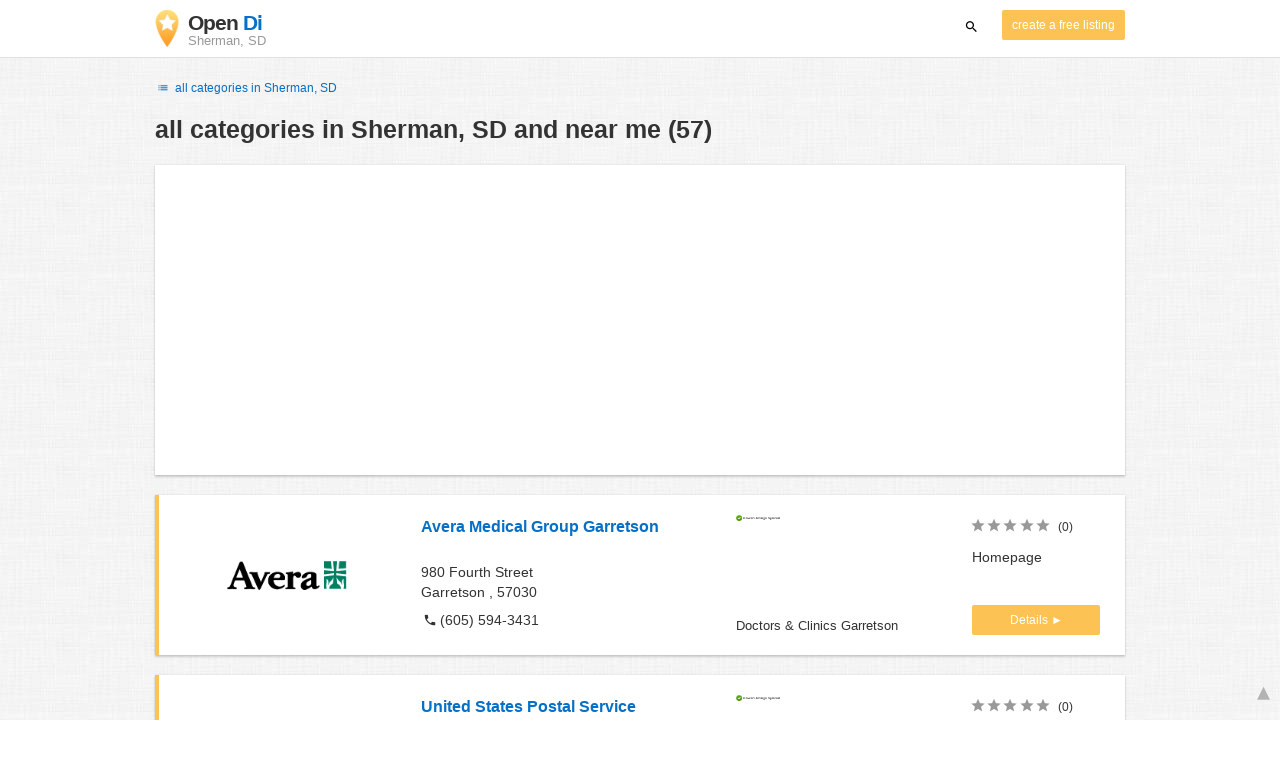

--- FILE ---
content_type: text/html; charset=UTF-8
request_url: https://state-south-dakota.opendi.us/sherman-sd/
body_size: 31783
content:

<!DOCTYPE html>
<html lang="en">
<head>
	<meta charset="utf-8">
	<title>Branchenbuch Sherman, SD and near me - the Best In Town - Opendi</title>
	<meta name="keywords" content="Branchenbuch Sherman, SD - Opendi Sherman, SD" />
	<meta name="description" content="Branchenbuch Sherman, SD in Opendi Sherman, SD: A total of 57 listings and reviews for the following category: Branchenbuch Sherman, SD. All listings include a map and route planner - Free listings for companies" />
	<meta name="viewport" content="width=device-width, initial-scale=1, maximum-scale=1, user-scalable=no">
	<meta name="theme-color" content="#3873d1">
	<meta name="key" id="key" content="AIzaSyDcURdBzb5zPn6iXbZ1GjOsLtF9iR02jU4" />

    <meta property="og:url" content="https://state-south-dakota.opendi.us/sherman-sd/" />
    <meta property="og:type" content="website" />
    <meta property="og:title" content="Branchenbuch Sherman, SD and near me - the Best In Town - Opendi" />
    <meta property="og:description" content="Branchenbuch Sherman, SD in Opendi Sherman, SD: A total of 57 listings and reviews for the following category: Branchenbuch Sherman, SD. All listings include a map and route planner - Free listings for companies" />
    
	
	<link rel="shortcut icon" type="image/x-icon" href="/favicon.ico" />
	<link rel="canonical" href="https://state-south-dakota.opendi.us/sherman-sd/" />
	    
        

        <style>
            @charset "UTF-8";/*! nouislider - 11.0.3 - 2018-01-21 14:04:07 */.noUi-target,.noUi-target *{-webkit-touch-callout:none;-webkit-tap-highlight-color:transparent;-webkit-user-select:none;-ms-touch-action:none;touch-action:none;-ms-user-select:none;-moz-user-select:none;user-select:none;-moz-box-sizing:border-box;box-sizing:border-box}.noUi-target{position:relative;direction:ltr}.noUi-base,.noUi-connects{width:100%;height:100%;position:relative;z-index:1}.noUi-connects{overflow:hidden;z-index:0}.noUi-connect,.noUi-origin{will-change:transform;position:absolute;z-index:1;top:0;left:0;height:100%;width:100%;-webkit-transform-origin:0 0;transform-origin:0 0}html:not([dir=rtl]) .noUi-horizontal .noUi-origin{left:auto;right:0}.noUi-vertical .noUi-origin{width:0}.noUi-horizontal .noUi-origin{height:0}.noUi-handle{position:absolute}.noUi-state-tap .noUi-connect,.noUi-state-tap .noUi-origin{-webkit-transition:transform .3s;transition:transform .3s}.noUi-state-drag *{cursor:inherit!important}.noUi-horizontal{height:18px}.noUi-horizontal .noUi-handle{width:34px;height:28px;left:-17px;top:-6px}.noUi-vertical{width:18px}.noUi-vertical .noUi-handle{width:28px;height:34px;left:-6px;top:-17px}html:not([dir=rtl]) .noUi-horizontal .noUi-handle{right:-17px;left:auto}.noUi-target{background:#fafafa;border-radius:4px;border:1px solid #d3d3d3;box-shadow:inset 0 1px 1px #f0f0f0,0 3px 6px -5px #bbb}.noUi-connects{border-radius:3px}.noUi-connect{background:#3fb8af}.noUi-draggable{cursor:ew-resize}.noUi-vertical .noUi-draggable{cursor:ns-resize}.noUi-handle{border:1px solid #d9d9d9;border-radius:3px;background:#fff;cursor:default;box-shadow:inset 0 0 1px #fff,inset 0 1px 7px #ebebeb,0 3px 6px -3px #bbb}.noUi-active{box-shadow:inset 0 0 1px #fff,inset 0 1px 7px #ddd,0 3px 6px -3px #bbb}.noUi-handle:after,.noUi-handle:before{content:"";display:block;position:absolute;height:14px;width:1px;background:#e8e7e6;left:14px;top:6px}.noUi-handle:after{left:17px}.noUi-vertical .noUi-handle:after,.noUi-vertical .noUi-handle:before{width:14px;height:1px;left:6px;top:14px}.noUi-vertical .noUi-handle:after{top:17px}[disabled] .noUi-connect{background:#b8b8b8}[disabled] .noUi-handle,[disabled].noUi-handle,[disabled].noUi-target{cursor:not-allowed}.noUi-pips,.noUi-pips *{-moz-box-sizing:border-box;box-sizing:border-box}.noUi-pips{position:absolute;color:#999}.noUi-value{position:absolute;white-space:nowrap;text-align:center}.noUi-value-sub{color:#ccc;font-size:10px}.noUi-marker{position:absolute;background:#ccc}.noUi-marker-large,.noUi-marker-sub{background:#aaa}.noUi-pips-horizontal{padding:10px 0;height:80px;top:100%;left:0;width:100%}.noUi-value-horizontal{-webkit-transform:translate(-50%,50%);transform:translate(-50%,50%)}.noUi-rtl .noUi-value-horizontal{-webkit-transform:translate(50%,50%);transform:translate(50%,50%)}.noUi-marker-horizontal.noUi-marker{margin-left:-1px;width:2px;height:5px}.noUi-marker-horizontal.noUi-marker-sub{height:10px}.noUi-marker-horizontal.noUi-marker-large{height:15px}.noUi-pips-vertical{padding:0 10px;height:100%;top:0;left:100%}.noUi-value-vertical{-webkit-transform:translate(0,-50%);transform:translate(0,-50%,0);padding-left:25px}.noUi-rtl .noUi-value-vertical{-webkit-transform:translate(0,50%);transform:translate(0,50%)}.noUi-marker-vertical.noUi-marker{width:5px;height:2px;margin-top:-1px}.noUi-marker-vertical.noUi-marker-sub{width:10px}.noUi-marker-vertical.noUi-marker-large{width:15px}.noUi-tooltip{display:block;position:absolute;border:1px solid #d9d9d9;border-radius:3px;background:#fff;color:#000;padding:5px;text-align:center;white-space:nowrap}.noUi-horizontal .noUi-tooltip{-webkit-transform:translate(-50%,0);transform:translate(-50%,0);left:50%;bottom:120%}.noUi-vertical .noUi-tooltip{-webkit-transform:translate(0,-50%);transform:translate(0,-50%);top:50%;right:120%}@font-face{font-family:opendi-icons;src:url(//static.opendi.com/ng/fonts/opendi-icons.eot?64354591);src:url(//static.opendi.com/ng/fonts/opendi-icons.eot?64354591#iefix) format("embedded-opentype"),url(//static.opendi.com/ng/fonts/opendi-icons.woff?64354591) format("woff"),url(//static.opendi.com/ng/fonts/opendi-icons.ttf?64354591) format("truetype");font-weight:400;font-style:normal;font-display:swap}@font-face{font-family:fontello;src:url(//static.opendi.com/ng/fonts/fontello-f05fa29.eot?47381901);src:url(//static.opendi.com/ng/fonts/fontello-f05fa29.eot?47381901#iefix) format("embedded-opentype"),url(//static.opendi.com/ng/fonts/fontello-f05fa29.woff?47381901) format("woff"),url(//static.opendi.com/ng/fonts/fontello-f05fa29.ttf?47381901) format("truetype");font-weight:400;font-style:normal;font-display:swap}[class*=" icon-"]:before,[class^=icon-]:before{font-family:opendi-icons;font-style:normal;font-weight:400;speak:none;display:inline-block;text-decoration:inherit;width:1em;margin-right:.2em;text-align:center;font-variant:normal;text-transform:none;line-height:1em;margin-left:.2em;-webkit-font-smoothing:antialiased;-moz-osx-font-smoothing:grayscale}.icon-back:before{content:'\e800'}.icon-forward:before{content:'\e801'}.icon-star-full:before{content:'\e802'}.icon-star-half:before{content:'\e803'}.icon-star-empty:before{content:'\e802'}.icon-target:before{content:'\e805'}.icon-edit:before{content:'\e806'}.icon-marker:before{content:'\e807'}.icon-check:before{content:'\e808'}.icon-map:before{content:'\e809'}.icon-website:before{content:'\e80a'}.icon-oprions:before{content:'\e80b'}.icon-phone:before{content:'\e80c'}.icon-lens:before{content:'\e80d'}.icon-spread:before{content:'\e80e'}.icon-facebook:before{content:'\e80f'}.icon-googleplus:before{content:'\e810'}.icon-mail:before{content:'\e811'}.icon-route:before{content:'\e812'}.icon-clock:before{content:'\e813'}.icon-twitter:before{content:'\e814'}.icon-xing:before{content:'\e815'}.icon-list:before{content:'\e816'}.icon-close:before{content:'\e817'}.icon-youtube:before{content:'\e818'}.fontello-icon:before{font-family:fontello}.icon-filter:before{content:'\F0B0'}.icon-spinner:before{content:'\F110'}.ga{overflow:hidden;padding:1em 0}.ga.abp:before{content:"Ads";font-size:10px;color:#ccc}.ga ul{margin:0;padding:0}.toG{margin-bottom:10px}.toGC a{color:#b3b3b3;font-size:.8em;text-decoration:none}.ga .label{color:#999;font-size:9px;font-weight:700}.ga li{background-color:transparent;overflow:hidden;list-style:none;position:relative;padding:8px 0;font-size:1em}.business .ga li{background-color:#f8f8f8;padding:8px}.ga li span{width:68.66667%;float:left;padding-left:.83334%;padding-right:.41667%}.ga li .spBlT{width:31.33333%;float:left;padding-left:0;padding-right:10px}.ga li .spBlB a,.ga li .spBlT a{text-decoration:underline!important}.ga li .spBlB{width:68.66667%;float:left;padding-left:.83334%;padding-right:.41667%;margin-left:31.33333%}.ga li .spBlT .bL{font-weight:700}.sky{display:none;margin-left:985px;position:absolute;top:60px}.skyde{position:fixed}@media (max-width:768px){.ga{padding:0;margin:1em 0}.ga li .spBlB,.ga li .spBlT,.ga li span{width:80%;margin-left:20%}.ga li{padding:8px 0}.business .ga li{background-color:#eee;padding:8px 0}.ga li .spBlT .bL{padding-left:.83334%;padding-right:.41667%}.ga li .spBlB,.ga li .spBlT .bL,.ga li span{padding-left:0}}@media (max-width:481px){.ga li .spBlB,.ga li .spBlT,.ga li span{width:100%;margin-left:0}.ga li{padding:8px 0}}@media (min-width:1600px){.sky{display:block}}*,:after,:before{-webkit-box-sizing:border-box;box-sizing:border-box}body,html{height:100%}body{margin:0;line-height:1.429;background:#fff url(//static.opendi.com/ng/images/bg-texture.jpg);font-family:Helvetica,Arial,sans-serif;font-weight:400;font-size:14px;-webkit-font-kerning:normal;-moz-font-kerning:normal;font-kerning:normal;-webkit-font-feature-settings:"liga";font-feature-settings:"liga","kern";-webkit-font-smoothing:antialiased}.h1,.h2,.h3,h1,h2,h3{padding-bottom:.5em;display:block}@media (max-width:768px){h1{font-size:1.5em;line-height:1em}}.h1,.h1 a,.h2,.h2 a,.h3,.h3 a,body,h1,h1 a,h2,h2 a,h3,h3 a{color:#333}h1{font-size:1.8em;line-height:1.8em;font-weight:700}h2{font-size:1.5em;line-height:1.5em;font-weight:700}a{text-decoration:none;display:block;word-wrap:break-word;color:#0670c6}button a{color:inherit}button a:active,button a:hover{text-decoration:none}a:active,a:focus,a:hover{outline:0 none;text-decoration:underline}img{max-height:100%;width:auto}ol,ul{list-style:none;padding:0;margin:0}dl{overflow:hidden;margin:0}dt{color:#b3b3b3}dd{-webkit-margin-start:0;margin-inline-start:0}p{margin:0 0 10px}address{font-style:normal}fieldset{border:0;margin:0;padding:0}.page-container{margin:0 auto}@media (min-width:768px){.page-container{width:750px}}@media (min-width:992px){.page-container{width:970px}}.box,.serp-results .serp-listing{padding:15px 30px;margin-bottom:20px;border-radius:0;background-color:#fff;-webkit-box-shadow:0 2px 2px 0 rgba(0,0,0,.16),0 0 2px 0 rgba(0,0,0,.12);box-shadow:0 2px 2px 0 rgba(0,0,0,.16),0 0 2px 0 rgba(0,0,0,.12)}@media (max-width:768px){.box,.serp-results .serp-listing{padding:15px 15px}}.btn,.btn-blue,.btn-gray,.btn-yellow,.serp-results .serp-listing .utils button{display:inline-block;height:36px;line-height:36px;padding:0 26px;margin:6px 0;border:none;-webkit-transition:all .2s ease-in-out;transition:all .2s ease-in-out;border-radius:2px;cursor:pointer;text-align:center;vertical-align:middle;background-color:#fff;color:#333}.btn-blue:hover,.btn-gray:hover,.btn-yellow:hover,.btn:hover,.serp-results .serp-listing .utils button:hover{-webkit-box-shadow:0 0 2px rgba(0,0,0,.12),0 2px 2px rgba(0,0,0,.2);box-shadow:0 0 2px rgba(0,0,0,.12),0 2px 2px rgba(0,0,0,.2);text-decoration:none}.btn a:hover,.btn-blue a:hover,.btn-gray a:hover,.btn-yellow a:hover,.serp-results .serp-listing .utils button a:hover{text-decoration:none}.btn-small{padding:0 10px;font-size:.85em}.btn-gray{background-color:#f2f2f2;color:#0670c6}.btn-blue{color:#fff;text-transform:uppercase;background-color:#0670c6}.btn-yellow,.serp-results .serp-listing .utils button{height:30px;padding:0 10px;margin:0;line-height:30px;font-size:.85em;color:#fff;background-color:#fcc354}@media (max-width:350px){.btn-yellow,.serp-results .serp-listing .utils button{padding:0 5px;font-size:.8em}}.rating-stars{font-size:1.5em}.rating-stars .icon-star-empty,.rating-stars .icon-star-full{margin-left:-15px;vertical-align:middle}.rating-stars .icon-star-empty:first-child,.rating-stars .icon-star-full:first-child{margin-left:-7px}.rating-stars.stars-small,.serp-results .serp-listing .utils .rating-stars{font-size:16px}.rating-stars.stars-small .icon-star-empty,.rating-stars.stars-small .icon-star-full,.serp-results .serp-listing .utils .rating-stars .icon-star-empty,.serp-results .serp-listing .utils .rating-stars .icon-star-full{margin-left:-10px}.rating-stars.stars-small .icon-star-empty:first-child,.rating-stars.stars-small .icon-star-full:first-child,.serp-results .serp-listing .utils .rating-stars .icon-star-empty:first-child,.serp-results .serp-listing .utils .rating-stars .icon-star-full:first-child{margin-left:-6px}.rating-stars .icon-star-full{color:#fcc354}.rating-stars .icon-star-empty{color:#999}.rating-num{color:#333}.map-interactive .canvas{-webkit-box-pack:center;-ms-flex-pack:center;justify-content:center;height:350px;margin:0 -30px}@media (max-width:768px){.map-interactive .canvas{margin:0 -15px}}.map-interactive .loader{-ms-flex-item-align:center;align-self:center;font-size:20px;color:#ccc;width:200px}.map-interactive .loader i{font-size:30px}.breadcrumbs{padding:20px 30px;overflow:hidden;list-style:none}.breadcrumbs .breadcrumb{display:inline-block;color:#b3b3b3;font-size:.85em}.breadcrumbs .breadcrumb a{color:#b3b3b3}.breadcrumbs .breadcrumb a:hover{text-decoration:none!important}.breadcrumbs .breadcrumb a:after{content:'>';padding:0 1px;font-size:.85em}.breadcrumbs .breadcrumb:last-child a:after{content:none}.breadcrumbs-serp .breadcrumbs{padding-left:15px;padding-top:0}.top-cities{margin:0 15px;font-size:.9em}.top-cities:before{content:"Top cities"}.top-cities a{display:inline}.datasource-badge{display:inline-block;color:#b3b3b3;font-size:.85em;vertical-align:bottom}.totop{color:#b3b3b3;cursor:pointer;position:fixed;right:10px;bottom:10px}@media (max-width:768px){.totop{display:none}}.totop:after{content:'▴';margin-left:5px;font-size:2.5em}.section a{display:inline}.error-page .error-page-container{text-align:center}.error-page .error-page-container h1{font-size:4em;padding:0}.review-captcha-response{padding:10px 0;max-width:300px}.review-captcha-response.success{color:#0670c6}.review-captcha-response.error{color:#d24b38}.b-lazy{-webkit-transition:opacity .5s ease-in-out;transition:opacity .5s ease-in-out;max-width:100%;opacity:0}.b-lazy.b-loaded{opacity:1}header{min-height:50px}header .header-mobile{position:fixed;height:50px;width:100%;z-index:2;color:#fff;padding:5px 10px;background-color:#0670c6;-webkit-box-shadow:rgba(0,0,0,.3) 0 6px 10px 0;box-shadow:rgba(0,0,0,.3) 0 6px 10px 0}header .header-mobile .logo{height:50px;margin-top:-6px;color:#fff;font-size:1.2em;font-weight:700}header .header-mobile .logo:hover{text-decoration:none}header .header-mobile .logo img{height:30px}header .header-mobile .logo span{line-height:50px}@media (max-width:400px){header .header-mobile .logo{font-size:1em}header .header-mobile .logo img{display:none}}header .header-mobile i{color:#fff;font-size:1.8em;cursor:pointer}header .header-mobile .search-input{position:absolute;top:0;right:0;width:100%;height:50px;z-index:3;overflow:hidden}header .header-mobile .search-input input{width:100%;height:100%;padding:0 50px 0 20px;border:none;background-color:transparent;font-size:18px;-webkit-transition:right .3s;transition:right .3s}header .header-mobile .search-input input:focus{outline:0}header .header-mobile .search-input input::-webkit-input-placeholder{color:#fff}header .header-mobile .search-input input::-moz-placeholder{color:#fff}header .header-mobile .search-input input:-ms-input-placeholder{color:#fff}header .header-mobile .search-input input::-ms-input-placeholder{color:#fff}header .header-mobile .search-input input,header .header-mobile .search-input input::placeholder{color:#fff}header .header-mobile .search-close{position:absolute;right:10px;z-index:20}header .header-desktop{margin:10px 0}header .header-desktop .logo:hover{text-decoration:none}header .header-desktop .slogan{padding-left:5px;font-weight:700;font-size:1.5em;line-height:1.2em;letter-spacing:-1px}header .header-desktop .slogan--slim{font-weight:400;margin-left:-4px}header .header-desktop .slogan-sub{font-size:.6em;font-weight:400;margin:0;letter-spacing:normal;line-height:12px}header .header-desktop .search-form{color:#333}header .header-desktop .search-form button,header .header-desktop .search-form input{height:30px}header .header-desktop .search-form input{border:none;padding:16px 10px;-webkit-transition:flex-grow .2s,-webkit-box-flex .2s;transition:flex-grow .2s,-webkit-box-flex .2s;transition:flex-grow .2s;transition:flex-grow .2s,-webkit-box-flex .2s,-ms-flex-positive .2s;border-radius:3px 0 0 3px}header .header-desktop .search-form .input-multiple{width:140px}header .header-desktop .search-form button{width:41px;cursor:pointer;font-size:15px;background-color:#fff;border:none;padding:5px 10px;height:32px;border-radius:3px}footer{color:#b3b3b3;padding:15px;font-size:.85em}footer a{display:inline-block;color:inherit;font-size:1.2em}footer .footer-link{display:inline;margin-right:5px}.serp header{background-color:#fff;border-bottom:1px solid #e0e0e0;left:0;position:fixed;right:0;top:0;z-index:100}.serp-container{max-width:1110px;margin-right:auto;margin-left:auto;padding:0 30px}.serp-results{position:relative;margin-top:60px}.serp-results h1{margin:0}.serp-results .back-to-city-btn{margin:20px 0 10px 0;font-size:12px}@-webkit-keyframes spin{0%{-webkit-transform:rotate(0);transform:rotate(0)}100%{-webkit-transform:rotate(360deg);transform:rotate(360deg)}}@keyframes spin{0%{-webkit-transform:rotate(0);transform:rotate(0)}100%{-webkit-transform:rotate(360deg);transform:rotate(360deg)}}.serp-results .serp-article{margin:20px 0}.serp-results .serp-article h2,.serp-results .serp-article h3,.serp-results .serp-article h4{margin-bottom:10px}.serp-results .serp-article p{margin:0 0 10px 0}.serp-results .serp-article p:after{content:"";display:table}.serp-results .serp-article img{float:left;margin:0 30px 10px 0;width:50%;height:auto}@media (max-width:768px){.serp-results .serp-article img{float:none;width:100%;margin-right:0}}.serp-results .serp-article ul{margin-bottom:10px;padding-left:40px}.serp-results .serp-article li{list-style:disc}.serp-results .serp-article-top{height:120px;position:relative;overflow:hidden;-webkit-transition:height .3s ease-in;transition:height .3s ease-in}.serp-results .serp-article-top .read-more{position:absolute;bottom:0;left:0;width:100%;text-align:center;margin:0;padding:120px 0 10px 0;background-image:-webkit-gradient(linear,left top,left bottom,from(rgba(255,255,255,0)),to(white));background-image:linear-gradient(to bottom,rgba(255,255,255,0),#fff);cursor:pointer}.serp-results .serp-article-top .read-more span{width:120px;padding:4px 10px;background-color:#fcc354;line-height:20px;color:#fff;-webkit-transition:background-color .5s;transition:background-color .5s}.serp-results .serp-article-top .read-more span:hover{background-color:#fbb122}.serp-results .serp-article-top.expanded{height:100%}.serp-results .serp-article-top.expanded .read-more{display:none}.serp-results .serp-listing{display:-webkit-box;display:-ms-flexbox;display:flex;-ms-flex-wrap:wrap;flex-wrap:wrap;position:relative;min-height:100px;padding:10px;background-color:#fff}.serp-results .serp-listing h3{margin-top:0;color:#0670c6}.serp-results .serp-listing .image{width:calc(3 / 12 * 100%);padding:0;position:relative}.serp-results .serp-listing .image img{height:auto;width:auto;position:absolute;margin:auto;top:0;right:0;bottom:0;left:0}.serp-results .serp-listing .image img:hover{cursor:pointer}@media (max-width:768px){.serp-results .serp-listing .image{font-size:12px;width:100%;padding-left:0}.serp-results .serp-listing .image.has-logo{position:absolute;left:70%;width:30%}.serp-results .serp-listing .image h3{padding-bottom:0}}.serp-results .serp-listing .address{padding:0 15px}@media (max-width:768px){.serp-results .serp-listing .address{padding:0;background-color:#fff}}.serp-results .serp-listing .address .phone{margin-top:8px}.serp-results .serp-listing .infos{display:-webkit-box;display:-ms-flexbox;display:flex;-webkit-box-orient:vertical;-webkit-box-direction:normal;-ms-flex-direction:column;flex-direction:column;-webkit-box-pack:justify;-ms-flex-pack:justify;justify-content:space-between;padding:0 15px}.serp-results .serp-listing .infos a{text-decoration:underline}.serp-results .serp-listing .infos .datasource-badge img{display:block;max-width:44px;height:auto}@media (max-width:992px){.serp-results .serp-listing .infos{font-size:14px}}@media (max-width:768px){.serp-results .serp-listing .infos{margin-top:15px;padding:0}.serp-results .serp-listing .infos .datasource-badge img{max-height:26px}}.serp-results .serp-listing .utils{width:calc(2 / 12 * 100%);display:-webkit-box;display:-ms-flexbox;display:flex;-webkit-box-orient:vertical;-webkit-box-direction:normal;-ms-flex-direction:column;flex-direction:column;-webkit-box-pack:justify;-ms-flex-pack:justify;justify-content:space-between;padding:0 15px}.serp-results .serp-listing .utils .homepage{color:#333;margin-bottom:4px}.serp-results .serp-listing .utils button{width:100%;font-size:.85em;text-transform:none;height:30px;line-height:30px;padding:0 10px}.serp-results .serp-listing .utils button::after{max-width:100%;content:'►'}@media (max-width:992px){.serp-results .serp-listing .utils{width:100%;margin:10px 0 0 0}.serp-results .serp-listing .utils .rating-stars{margin-bottom:0}.serp-results .serp-listing .utils .homepage,.serp-results .serp-listing .utils button{display:none}}@media (max-width:768px){.serp-results .serp-listing .utils{padding:0}}.serp-results .serp-listing.premium{min-height:160px;padding-top:20px;padding-bottom:20px;border-left:4px solid #fcc354}.serp-results .serp-listing.premium .utils .rating-stars{margin-bottom:10px}@media (max-width:768px){.serp-results .serp-listing{-webkit-box-orient:vertical;-webkit-box-direction:normal;-ms-flex-direction:column;flex-direction:column}.serp-results .serp-listing h3{margin-bottom:0}}.serp-results .serp-spinner-overlay{display:none;position:absolute;width:100%;top:0;left:0;bottom:70px;background-color:rgba(255,255,255,.6);z-index:9998}.serp-results .serp-spinner-overlay .icon-spinner{position:fixed;top:30%;left:55%;font-size:40px;color:#404040;-webkit-animation:spin 2s infinite linear;animation:spin 2s infinite linear}.serp-results .serp-spinner-overlay .icon-spinner:before{height:80px;width:80px;line-height:80px;margin:0;padding:0}.serp-results .serp-spinner-overlay .spinner--steps{-webkit-animation:spin 1s infinite steps(8);animation:spin 1s infinite steps(8)}@media (max-width:992px){.serp-container{padding:0 15px}.serp-results{padding:0 10px}.serp-results h1{margin:0}.serp-results .serp-spinner-overlay .icon-spinner{top:50%;left:42%}}@media (max-width:768px){.serp-container{padding:0}.serp-results .serp-spinner-overlay{position:fixed;background-color:rgba(0,0,0,.6)}.serp-results .serp-spinner-overlay .icon-spinner{position:fixed;-webkit-transform:translate(-50%,-50%);transform:translate(-50%,-50%);color:#fff}}.gm-style img{max-height:none}.pagination{margin:20px 0}.pagination .dropdown-list,.pagination .pagination-item{-webkit-box-shadow:0 1px 1px rgba(0,0,0,.2);box-shadow:0 1px 1px rgba(0,0,0,.2);margin:0;border-radius:2px;background:#f2f2f2;text-decoration:none;cursor:pointer}.pagination .dropdown-list .dopdown-item:hover,.pagination .pagination-item:hover{background-color:#ccc}.pagination .pagination-item{display:inline-block}.pagination .pagination-item a{padding:7px 14px;color:#333}.pagination .pagination-item.current{background-color:#ccc;text-decoration:none}.pagination .dropdown-btn{padding:7px 14px;position:relative}.pagination .dropdown-btn:hover>.dropdown-list{display:block}.pagination .dropdown-list{display:none;position:absolute;width:100px;left:0;top:31px}.pagination .dropdown-list a{padding:2px 14px;position:relative}.flex{display:-webkit-box;display:-ms-flexbox;display:flex;-ms-flex-wrap:wrap;flex-wrap:wrap}.flex-1{width:calc(1 / 12 * 100%)}.flex-2{width:calc(2 / 12 * 100%)}.flex-3,.serp-results .serp-listing .infos{width:calc(3 / 12 * 100%)}.flex-4,.serp-results .serp-listing .address{width:calc(4 / 12 * 100%)}.flex-4.mr-10,.serp-results .serp-listing .mr-10.address{width:calc(25% - 10px)}.flex-5{width:calc(5 / 12 * 100%)}.flex-6{width:calc(6 / 12 * 100%)}.flex-7{width:calc(7 / 12 * 100%)}.flex-8{width:calc(8 / 12 * 100%)}.flex-9{width:calc(9 / 12 * 100%)}.flex-10{width:calc(10 / 12 * 100%)}.flex-11{width:calc(11 / 12 * 100%)}@media (min-width:768px) and (max-width:992px){.flex-md-4,.serp-results .serp-listing .infos{width:calc(4 / 12 * 100%)}}@media (min-width:768px) and (max-width:992px){.flex-md-6{width:50%}.flex-md-6.mr-10{width:calc(50% - 10px)}}@media (min-width:768px) and (max-width:992px){.flex-md-8{width:calc(8 / 12 * 100%)}}@media (min-width:768px) and (max-width:992px){.flex-md-12{width:100%}}@media (max-width:768px){.flex-sm-4{width:calc(4 / 12 * 100%)}}@media (max-width:768px){.flex-sm-6{width:50%}}@media (max-width:768px){.flex-sm-8,.serp-results .serp-listing .address{width:calc(8 / 12 * 100%)}}@media (max-width:768px){.flex-sm-12{width:100%}}.flex-grow{-webkit-box-flex:1;-ms-flex-positive:1;flex-grow:1}.flex-align-end{-webkit-box-align:end;-ms-flex-align:end;align-items:flex-end}.justify-between{-webkit-box-pack:justify;-ms-flex-pack:justify;justify-content:space-between}.justify-end{-webkit-box-pack:end;-ms-flex-pack:end;justify-content:flex-end}.inline{display:inline}.inline-block,.is_inline{display:inline-block}.collapsed{width:0;-webkit-box-flex:0;-ms-flex-positive:0;flex-grow:0;background-color:transparent}.hidden{display:none}@media (max-width:768px){.hidden-sm{display:none}}@media (min-width:768px) and (max-width:992px){.hidden-md{display:none}}@media (min-width:992px){.hidden-lg{display:none}}.text-left{text-align:left}.text-right{text-align:right}.text-center{text-align:center}.text-underline{text-decoration:underline}.text-light-gray{color:#b3b3b3}.text-gray{color:#999}.text-dark{color:#333}.text-blue{color:#0670c6}.font-small,.serp-results .serp-listing .infos{font-size:.93em}.font-xsmall,.serp-results .serp-listing .utils .rating-stars .rating-num{font-size:.75em}.pl-0{padding-left:0}.pb-0{padding-bottom:0}.pr-0{padding-right:0}.pr-10{padding-right:10px}.pb-10{padding-bottom:10px}.pl-10{padding-left:10px}.pl-15{padding-left:15px}.pr-15{padding-right:15px}.pb-15{padding-bottom:15px}.pl-20{padding-left:20px}.pr-20{padding-right:20px}.pb-20{padding-bottom:20px}.pl-30{padding-left:30px}.mt-0{margin-top:0}.mb-0{margin-bottom:0}.mt-10{margin-top:10px}.mr-10{margin-right:10px}.mb-10{margin-bottom:0}.ml-10{margin-left:10px}.mb-10{margin-bottom:10px}.mb-15{margin-bottom:15px}.mt-20{margin-top:20px}.align-middle{vertical-align:middle}.round{border-radius:50%}.cursor-pointer{cursor:pointer}.border-b{border-bottom:1px solid #eee}
    </style>

    <script
        defer type="text/javascript" src="https://api.pirsch.io/pirsch-extended.js" id="pirschextendedjs"
        data-code="5KzX3eFRUjgPEBEJ8OuoHQsvzlPJVJ3f"></script>

    <script type="application/ld+json">{"@context":"https://schema.org","@type":"WebSite","url":"https://www.opendi.us/","name":"The Best In Town - Opendi"}</script>

    <script type="application/javascript">
        window.isMobile=function(){var i,a=!1;return i=navigator.userAgent||navigator.vendor||window.opera,a=/(android|bb\d+|meego).+mobile|avantgo|bada\/|blackberry|blazer|compal|elaine|fennec|hiptop|iemobile|ip(hone|od)|iris|kindle|lge |maemo|midp|mmp|mobile.+firefox|netfront|opera m(ob|in)i|palm( os)?|phone|p(ixi|re)\/|plucker|pocket|psp|series(4|6)0|symbian|treo|up\.(browser|link)|vodafone|wap|windows ce|xda|xiino/i.test(i)||/1207|6310|6590|3gso|4thp|50[1-6]i|770s|802s|a wa|abac|ac(er|oo|s\-)|ai(ko|rn)|al(av|ca|co)|amoi|an(ex|ny|yw)|aptu|ar(ch|go)|as(te|us)|attw|au(di|\-m|r |s )|avan|be(ck|ll|nq)|bi(lb|rd)|bl(ac|az)|br(e|v)w|bumb|bw\-(n|u)|c55\/|capi|ccwa|cdm\-|cell|chtm|cldc|cmd\-|co(mp|nd)|craw|da(it|ll|ng)|dbte|dc\-s|devi|dica|dmob|do(c|p)o|ds(12|\-d)|el(49|ai)|em(l2|ul)|er(ic|k0)|esl8|ez([4-7]0|os|wa|ze)|fetc|fly(\-|_)|g1 u|g560|gene|gf\-5|g\-mo|go(\.w|od)|gr(ad|un)|haie|hcit|hd\-(m|p|t)|hei\-|hi(pt|ta)|hp( i|ip)|hs\-c|ht(c(\-| |_|a|g|p|s|t)|tp)|hu(aw|tc)|i\-(20|go|ma)|i230|iac( |\-|\/)|ibro|idea|ig01|ikom|im1k|inno|ipaq|iris|ja(t|v)a|jbro|jemu|jigs|kddi|keji|kgt( |\/)|klon|kpt |kwc\-|kyo(c|k)|le(no|xi)|lg( g|\/(k|l|u)|50|54|\-[a-w])|libw|lynx|m1\-w|m3ga|m50\/|ma(te|ui|xo)|mc(01|21|ca)|m\-cr|me(rc|ri)|mi(o8|oa|ts)|mmef|mo(01|02|bi|de|do|t(\-| |o|v)|zz)|mt(50|p1|v )|mwbp|mywa|n10[0-2]|n20[2-3]|n30(0|2)|n50(0|2|5)|n7(0(0|1)|10)|ne((c|m)\-|on|tf|wf|wg|wt)|nok(6|i)|nzph|o2im|op(ti|wv)|oran|owg1|p800|pan(a|d|t)|pdxg|pg(13|\-([1-8]|c))|phil|pire|pl(ay|uc)|pn\-2|po(ck|rt|se)|prox|psio|pt\-g|qa\-a|qc(07|12|21|32|60|\-[2-7]|i\-)|qtek|r380|r600|raks|rim9|ro(ve|zo)|s55\/|sa(ge|ma|mm|ms|ny|va)|sc(01|h\-|oo|p\-)|sdk\/|se(c(\-|0|1)|47|mc|nd|ri)|sgh\-|shar|sie(\-|m)|sk\-0|sl(45|id)|sm(al|ar|b3|it|t5)|so(ft|ny)|sp(01|h\-|v\-|v )|sy(01|mb)|t2(18|50)|t6(00|10|18)|ta(gt|lk)|tcl\-|tdg\-|tel(i|m)|tim\-|t\-mo|to(pl|sh)|ts(70|m\-|m3|m5)|tx\-9|up(\.b|g1|si)|utst|v400|v750|veri|vi(rg|te)|vk(40|5[0-3]|\-v)|vm40|voda|vulc|vx(52|53|60|61|70|80|81|83|85|98)|w3c(\-| )|webc|whit|wi(g |nc|nw)|wmlb|wonu|x700|yas\-|your|zeto|zte\-/i.test(i.substr(0,4))?!0:a};
    </script>
</head>

<body>
                
	    <div class="js-serp serp">

        
<header id="js-header-small" data-header-type="">

        <div class="header-mobile flex justify-between hidden-lg hidden-md">
        <div class="js-search-hide flex-6">
            <a href="https://www.opendi.us" class="logo inline-block">
                <img src="//static.opendi.com/ng/images/logo_small.png"
                    class="align-middle"
                    alt="Opendi Stadtbranchenbuch"
                    width="24"
                    height="37">
                <span class="align-middle"> Opendi </span>
            </a>
        </div>

        <div>
            
            
            <form action="//www.opendi.us/search"
                  method="get"
                  class="inline-block align-middle">

                <label for="what" class="js-search-hide search-label" id="search-label">
                    <i class="icon-lens"></i>
                </label>

                <div class="search-input flex hidden" id="search-input">
                                            <input type="text" id="search-input-what" class="flex-12" name="what" placeholder='Search' required>
                                    </div>
            </form>

            <i id="search-close" class="search-close icon-close hidden"></i>
        </div>
    </div>

        <div class="page-container">
        <div class="header-desktop flex justify-between hidden-sm">
            <div class="flex-4">
                <a href="https://www.opendi.us" class="logo">
                    <img src="//static.opendi.com/ng/images/logo_small.png"
                        class="inline-block align-middle"
                        alt="Opendi Stadtbranchenbuch" width="24" height="37">

                    <div class="slogan inline-block align-middle">
                                                    <span class="text-dark">Open</span>
                            <span class="text-blue">Di</span>
                            <p class="slogan-sub text-gray"> Sherman, SD</p>
                                            </div>
                </a>
            </div>

            <div class="flex-8 flex justify-end">
                <form id="header-search"
                    action="//www.opendi.us/search"
                    method="get"
                    class="search-form flex-8 flex justify-end">
                                            <input type="text" name="what" class="flex-grow align-middle collapsed" placeholder='Search' value="" id="js-search-terms" required>
                        <input type="hidden" name="where" placeholder="Wo" value="Sherman, SD" id="js-search-loc">
                    
                    <button type="submit"
                            id="js-search-submit"
                            class="search-submit-btn align-middle">
                        <i class="icon-lens"></i>
                    </button>
                </form>

                                    <a href="https://service.opendi.us/listings?step=1" class="btn-yellow ml-10">
                        create a free listing
                    </a>
                            </div>
        </div>
    </div>

</header>

        
<section class="serp-results page-container">

            <div class="flex justify-between">
            <a href="https://state-south-dakota.opendi.us/sherman-sd/" class="back-to-city-btn">
                <i class="icon-list"></i>
                all categories in Sherman, SD
            </a>

            
        </div>

        <h1>
                            <span>all categories in</span>
                        <span id="serp-result-where">Sherman, SD and near me</span>
            <span id="serp-result-num">(57)</span>
        </h1>
    
    
    
    <div id="gAdsTop" class="box">
                    <!-- SBB Trefferliste oben -->
            <ins class="adsbygoogle"
                 style="display:block"
                 data-ad-client="ca-pub-9411945535466368"
                 data-ad-slot="7094954059"
                 data-ad-format="auto"
                 data-full-width-responsive="true"></ins>
            <script>
                (adsbygoogle = window.adsbygoogle || []).push({});
            </script>
            </div>

    
    <div id="serp-listing-wrapper" class="serp-listing-wrapper">
                    
    <div data-source="yext"
        data-listing-id="8546772"
                    data-yext-id="12212547"
                data-rank="1"
        class="js-serp-listing serp-listing premium">

    

    <div class="image has-logo">
                    <img src="//static.opendi.com/ng/images/logo.png"
                    data-src="//a.mktgcdn.com/p/-Np1hfHYVHEJkKb3Z9v9R9K8NV03uwgjRHVzHETIRlQ/313x313.png"
                    class="js-link b-lazy"
                    data-js-link="https://state-south-dakota.opendi.us/garretson-sd/8546772.html"
                    alt="Logo"
                    width="313"
                    height="313">
            </div>

    <div class="address">
                                    <a href="https://state-south-dakota.opendi.us/garretson-sd/8546772.html"
                        
	data-role="yext-action" 
	data-yext-action="click" 
	data-yext-source="serp" 
	data-yext-target="name" 
	data-yext-id="12212547"
 >
                    <h3>Avera Medical Group Garretson</h3>
                </a>
                    
        <address>
                            <div>980 Fourth Street</div>
            
                            <span>
                    Garretson
                    &#44;
                                    </span>
                                    <span>57030</span>
                                                        <div class="phone"><span class="icon-phone"></span>(605) 594-3431</div>
                    </address>
    </div>

    <div class="infos">
        
        
        <div class="datasource-badge">
                            <img src="//static.opendi.com/ng/images/datasource/yext.png"
                     class="full-width" alt="Yext Logo"
                     width=143 height=20>
                    </div>
            <div>
            <span>Doctors &amp; Clinics</span>
            <span>Garretson</span>
        </div>
    </div>

    <div class="utils">
        <div>
            <div class="rating-stars yext-action"
                
	data-role="yext-action" 
	data-yext-action="click" 
	data-yext-source="serp" 
	data-yext-target="reviews" 
	data-yext-id="12212547"
 >
                 	
	
 		    <i class="icon-star-empty"></i>
		    <i class="icon-star-empty"></i>
		    <i class="icon-star-empty"></i>
		    <i class="icon-star-empty"></i>
		    <i class="icon-star-empty"></i>
	

                <span class="rating-num">(0)</span>
            </div>
                            <a href="https://www.avera.org/locations/profile/avera-medical-group-garretson?y_source=1_MTIyMTI1NDctNTgwLWxvY2F0aW9uLndlYnNpdGU%3D"
                    target="_blank"
                    class="homepage"
                    data-follow-link="https://www.avera.org/locations/profile/avera-medical-group-garretson?y_source=1_MTIyMTI1NDctNTgwLWxvY2F0aW9uLndlYnNpdGU%3D"
                        
	data-role="yext-action" 
	data-yext-action="click" 
	data-yext-source="serp" 
	data-yext-target="website" 
	data-yext-id="12212547"
 >
                    Homepage
                </a>
                    </div>
                    <button class="js-link"
                    data-js-link="https://state-south-dakota.opendi.us/garretson-sd/8546772.html"
                    data-js-new-window="false"
                    data-follow-link-blank="https://state-south-dakota.opendi.us/garretson-sd/8546772.html"
                    href="https://state-south-dakota.opendi.us/garretson-sd/8546772.html"
                    yext-timeout="1"
                
	data-role="yext-action" 
	data-yext-action="click" 
	data-yext-source="serp" 
	data-yext-target="website" 
	data-yext-id="12212547"
 >
                Details
            </button>
            </div>
</div>

                    
    <div data-source="yext"
        data-listing-id="9092542"
                    data-yext-id="3370149"
                data-rank="2"
        class="js-serp-listing serp-listing premium">

    

    <div class="image has-logo">
                    <img src="//static.opendi.com/ng/images/logo.png"
                    data-src="//a.mktgcdn.com/p/eF6Hu70DiunouUlqMudRxP5wOdTENG1YHYdktpjD7AA/150x150.jpg"
                    class="js-link b-lazy"
                    data-js-link="https://state-south-dakota.opendi.us/garretson-sd/9092542.html"
                    alt="Logo"
                    width="150"
                    height="150">
            </div>

    <div class="address">
                                    <a href="https://state-south-dakota.opendi.us/garretson-sd/9092542.html"
                        
	data-role="yext-action" 
	data-yext-action="click" 
	data-yext-source="serp" 
	data-yext-target="name" 
	data-yext-id="3370149"
 >
                    <h3>United States Postal Service</h3>
                </a>
                    
        <address>
                            <div>641 N Main Ave</div>
            
                            <span>
                    Garretson
                    &#44;
                                    </span>
                                    <span>57030</span>
                                                        <div class="phone"><span class="icon-phone"></span>(800) 275-8777</div>
                    </address>
    </div>

    <div class="infos">
        
        
        <div class="datasource-badge">
                            <img src="//static.opendi.com/ng/images/datasource/yext.png"
                     class="full-width" alt="Yext Logo"
                     width=143 height=20>
                    </div>
            <div>
            <span>Post Offices</span>
            <span>Garretson</span>
        </div>
    </div>

    <div class="utils">
        <div>
            <div class="rating-stars yext-action"
                
	data-role="yext-action" 
	data-yext-action="click" 
	data-yext-source="serp" 
	data-yext-target="reviews" 
	data-yext-id="3370149"
 >
                 	
	
 		    <i class="icon-star-empty"></i>
		    <i class="icon-star-empty"></i>
		    <i class="icon-star-empty"></i>
		    <i class="icon-star-empty"></i>
		    <i class="icon-star-empty"></i>
	

                <span class="rating-num">(0)</span>
            </div>
                            <a href="https://tools.usps.com/find-location.htm?location=1364482&amp;utm_source=website-url&amp;utm_medium=search&amp;utm_campaign=yext"
                    target="_blank"
                    class="homepage"
                    data-follow-link="https://tools.usps.com/find-location.htm?location=1364482&amp;utm_source=website-url&amp;utm_medium=search&amp;utm_campaign=yext"
                        
	data-role="yext-action" 
	data-yext-action="click" 
	data-yext-source="serp" 
	data-yext-target="website" 
	data-yext-id="3370149"
 >
                    Homepage
                </a>
                    </div>
                    <button class="js-link"
                    data-js-link="https://state-south-dakota.opendi.us/garretson-sd/9092542.html"
                    data-js-new-window="false"
                    data-follow-link-blank="https://state-south-dakota.opendi.us/garretson-sd/9092542.html"
                    href="https://state-south-dakota.opendi.us/garretson-sd/9092542.html"
                    yext-timeout="1"
                
	data-role="yext-action" 
	data-yext-action="click" 
	data-yext-source="serp" 
	data-yext-target="website" 
	data-yext-id="3370149"
 >
                Details
            </button>
            </div>
</div>

                    
    <div data-source="urBestand"
        data-listing-id="6427741"
                data-rank="3"
        class="js-serp-listing serp-listing ">

    

    <div class="image ">
                                    <a href="https://state-south-dakota.opendi.us/garretson-sd/6427741.html">
                    <h3>Palisade Oil Company, Palisade Stop &amp; Shop</h3>
                </a>
                        </div>

    <div class="address">
        
        <address>
                            <div>25353 485th Ave</div>
            
                            <span>
                    Garretson
                    &#44;
                                    </span>
                                    <span>57030</span>
                                                        <div class="phone"><span class="icon-phone"></span>(605) 594-6656</div>
                    </address>
    </div>

    <div class="infos">
                <div>
            <span>Propane</span>
            <span>Garretson</span>
        </div>
    </div>

    <div class="utils">
        <div>
            <div class="rating-stars yext-action"
                
 >
                 	
		    <i class="icon-star-full"></i>
	
 		    <i class="icon-star-empty"></i>
		    <i class="icon-star-empty"></i>
		    <i class="icon-star-empty"></i>
		    <i class="icon-star-empty"></i>
	

                <span class="rating-num">(1)</span>
            </div>
                    </div>
                    <button class="js-link"
                    data-js-link="https://state-south-dakota.opendi.us/garretson-sd/6427741.html"
                    data-js-new-window="false"
                    data-follow-link-blank="https://state-south-dakota.opendi.us/garretson-sd/6427741.html"
                    href="https://state-south-dakota.opendi.us/garretson-sd/6427741.html"
                    yext-timeout="1"
                
 >
                Details
            </button>
            </div>
</div>

                    
    <div data-source="eigenBestand"
        data-listing-id="8662187"
                data-rank="4"
        class="js-serp-listing serp-listing ">

    

    <div class="image ">
                                    <a href="https://state-south-dakota.opendi.us/garretson-sd/8662187.html">
                    <h3>Affordable Tree Fellers</h3>
                </a>
                        </div>

    <div class="address">
        
        <address>
                            <div>325 South Depot Ave</div>
            
                            <span>
                    Garretson
                    &#44;
                                    </span>
                                    <span>57030</span>
                                                </address>
    </div>

    <div class="infos">
                <div>
            <span>Other Lawn &amp; Garden Services</span>
            <span>Garretson</span>
        </div>
    </div>

    <div class="utils">
        <div>
            <div class="rating-stars yext-action"
                
 >
                 	
	
 		    <i class="icon-star-empty"></i>
		    <i class="icon-star-empty"></i>
		    <i class="icon-star-empty"></i>
		    <i class="icon-star-empty"></i>
		    <i class="icon-star-empty"></i>
	

                <span class="rating-num">(0)</span>
            </div>
                    </div>
                    <button class="js-link"
                    data-js-link="https://state-south-dakota.opendi.us/garretson-sd/8662187.html"
                    data-js-new-window="false"
                    data-follow-link-blank="https://state-south-dakota.opendi.us/garretson-sd/8662187.html"
                    href="https://state-south-dakota.opendi.us/garretson-sd/8662187.html"
                    yext-timeout="1"
                
 >
                Details
            </button>
            </div>
</div>

                    
    <div data-source="urBestand"
        data-listing-id="6597093"
                data-rank="5"
        class="js-serp-listing serp-listing ">

    

    <div class="image ">
                                    <a href="https://state-south-dakota.opendi.us/garretson-sd/6597093.html">
                    <h3>Alaris Group the</h3>
                </a>
                        </div>

    <div class="address">
        
        <address>
                            <div>825 E Leslie Dr</div>
            
                            <span>
                    Garretson
                    &#44;
                                    </span>
                                    <span>57030</span>
                                                        <div class="phone"><span class="icon-phone"></span>(605) 594-8160</div>
                    </address>
    </div>

    <div class="infos">
                <div>
            <span>Rehabilitation Services</span>
            <span>Garretson</span>
        </div>
    </div>

    <div class="utils">
        <div>
            <div class="rating-stars yext-action"
                
 >
                 	
	
 		    <i class="icon-star-empty"></i>
		    <i class="icon-star-empty"></i>
		    <i class="icon-star-empty"></i>
		    <i class="icon-star-empty"></i>
		    <i class="icon-star-empty"></i>
	

                <span class="rating-num">(0)</span>
            </div>
                    </div>
                    <button class="js-link"
                    data-js-link="https://state-south-dakota.opendi.us/garretson-sd/6597093.html"
                    data-js-new-window="false"
                    data-follow-link-blank="https://state-south-dakota.opendi.us/garretson-sd/6597093.html"
                    href="https://state-south-dakota.opendi.us/garretson-sd/6597093.html"
                    yext-timeout="1"
                
 >
                Details
            </button>
            </div>
</div>

                    
    <div data-source="urBestand"
        data-listing-id="3560856"
                data-rank="6"
        class="js-serp-listing serp-listing ">

    

    <div class="image ">
                                    <a href="https://state-minnesota.opendi.us/hills-mn/3560856.html">
                    <h3>Alliance Communications</h3>
                </a>
                        </div>

    <div class="address">
        
        <address>
                            <div>612 3rd St #349</div>
            
                            <span>
                    Hills
                    &#44;
                                    </span>
                                    <span>56138</span>
                                                        <div class="phone"><span class="icon-phone"></span>(605) 594-3411</div>
                    </address>
    </div>

    <div class="infos">
                <div>
            <span>Cable TV</span>
            <span>Hills</span>
        </div>
    </div>

    <div class="utils">
        <div>
            <div class="rating-stars yext-action"
                
 >
                 	
	
 		    <i class="icon-star-empty"></i>
		    <i class="icon-star-empty"></i>
		    <i class="icon-star-empty"></i>
		    <i class="icon-star-empty"></i>
		    <i class="icon-star-empty"></i>
	

                <span class="rating-num">(0)</span>
            </div>
                    </div>
                    <button class="js-link"
                    data-js-link="https://state-minnesota.opendi.us/hills-mn/3560856.html"
                    data-js-new-window="false"
                    data-follow-link-blank="https://state-minnesota.opendi.us/hills-mn/3560856.html"
                    href="https://state-minnesota.opendi.us/hills-mn/3560856.html"
                    yext-timeout="1"
                
 >
                Details
            </button>
            </div>
</div>

                    
    <div data-source="urBestand"
        data-listing-id="4965952"
                data-rank="7"
        class="js-serp-listing serp-listing ">

    

    <div class="image ">
                                    <a href="https://state-south-dakota.opendi.us/garretson-sd/4965952.html">
                    <h3>Bart&#039;s Repair</h3>
                </a>
                        </div>

    <div class="address">
        
        <address>
                            <div>1589 30th Ave</div>
            
                            <span>
                    Garretson
                    &#44;
                                    </span>
                                    <span>57030-1015</span>
                                                        <div class="phone"><span class="icon-phone"></span>(507) 597-6283</div>
                    </address>
    </div>

    <div class="infos">
                <div>
            <span>Agriculture Supplies &amp; Equipment</span>
            <span>Garretson</span>
        </div>
    </div>

    <div class="utils">
        <div>
            <div class="rating-stars yext-action"
                
 >
                 	
	
 		    <i class="icon-star-empty"></i>
		    <i class="icon-star-empty"></i>
		    <i class="icon-star-empty"></i>
		    <i class="icon-star-empty"></i>
		    <i class="icon-star-empty"></i>
	

                <span class="rating-num">(0)</span>
            </div>
                    </div>
                    <button class="js-link"
                    data-js-link="https://state-south-dakota.opendi.us/garretson-sd/4965952.html"
                    data-js-new-window="false"
                    data-follow-link-blank="https://state-south-dakota.opendi.us/garretson-sd/4965952.html"
                    href="https://state-south-dakota.opendi.us/garretson-sd/4965952.html"
                    yext-timeout="1"
                
 >
                Details
            </button>
            </div>
</div>

                    
    <div data-source="urBestand"
        data-listing-id="6135470"
                data-rank="8"
        class="js-serp-listing serp-listing ">

    

    <div class="image ">
                                    <a href="https://state-south-dakota.opendi.us/garretson-sd/6135470.html">
                    <h3>Beckman Implement, John Deere</h3>
                </a>
                        </div>

    <div class="address">
        
        <address>
                            <div>25285 485th Ave</div>
            
                            <span>
                    Garretson
                    &#44;
                                    </span>
                                    <span>57030-6107</span>
                                                        <div class="phone"><span class="icon-phone"></span>(605) 594-3476</div>
                    </address>
    </div>

    <div class="infos">
                <div>
            <span>Lawn &amp; Garden Equipment</span>
            <span>Garretson</span>
        </div>
    </div>

    <div class="utils">
        <div>
            <div class="rating-stars yext-action"
                
 >
                 	
	
 		    <i class="icon-star-empty"></i>
		    <i class="icon-star-empty"></i>
		    <i class="icon-star-empty"></i>
		    <i class="icon-star-empty"></i>
		    <i class="icon-star-empty"></i>
	

                <span class="rating-num">(0)</span>
            </div>
                    </div>
                    <button class="js-link"
                    data-js-link="https://state-south-dakota.opendi.us/garretson-sd/6135470.html"
                    data-js-new-window="false"
                    data-follow-link-blank="https://state-south-dakota.opendi.us/garretson-sd/6135470.html"
                    href="https://state-south-dakota.opendi.us/garretson-sd/6135470.html"
                    yext-timeout="1"
                
 >
                Details
            </button>
            </div>
</div>

                    
    <div data-source="urBestand"
        data-listing-id="6500453"
                data-rank="9"
        class="js-serp-listing serp-listing ">

    

    <div class="image ">
                                    <a href="https://state-south-dakota.opendi.us/sherman-sd/6500453.html">
                    <h3>Bill Benson&#039;s Auto</h3>
                </a>
                        </div>

    <div class="address">
        
        <address>
                            <div>220 Summer Ave</div>
            
                            <span>
                    Sherman
                    &#44;
                                    </span>
                                    <span>57030-2115</span>
                                                        <div class="phone"><span class="icon-phone"></span>(605) 594-3956</div>
                    </address>
    </div>

    <div class="infos">
                <div>
            <span>Machinery &amp; Tools</span>
            <span>Sherman</span>
        </div>
    </div>

    <div class="utils">
        <div>
            <div class="rating-stars yext-action"
                
 >
                 	
	
 		    <i class="icon-star-empty"></i>
		    <i class="icon-star-empty"></i>
		    <i class="icon-star-empty"></i>
		    <i class="icon-star-empty"></i>
		    <i class="icon-star-empty"></i>
	

                <span class="rating-num">(0)</span>
            </div>
                    </div>
                    <button class="js-link"
                    data-js-link="https://state-south-dakota.opendi.us/sherman-sd/6500453.html"
                    data-js-new-window="false"
                    data-follow-link-blank="https://state-south-dakota.opendi.us/sherman-sd/6500453.html"
                    href="https://state-south-dakota.opendi.us/sherman-sd/6500453.html"
                    yext-timeout="1"
                
 >
                Details
            </button>
            </div>
</div>

                    
    <div data-source="urBestand"
        data-listing-id="2237982"
                data-rank="10"
        class="js-serp-listing serp-listing ">

    

    <div class="image ">
                                    <a href="https://state-south-dakota.opendi.us/garretson-sd/2237982.html">
                    <h3>Bowar Construction</h3>
                </a>
                        </div>

    <div class="address">
        
        <address>
                            <div>25435 485th Ave</div>
            
                            <span>
                    Garretson
                    &#44;
                                    </span>
                                    <span>57030-6117</span>
                                                        <div class="phone"><span class="icon-phone"></span>(605) 594-3868</div>
                    </address>
    </div>

    <div class="infos">
                <div>
            <span>B2B Contractors</span>
            <span>Garretson</span>
        </div>
    </div>

    <div class="utils">
        <div>
            <div class="rating-stars yext-action"
                
 >
                 	
	
 		    <i class="icon-star-empty"></i>
		    <i class="icon-star-empty"></i>
		    <i class="icon-star-empty"></i>
		    <i class="icon-star-empty"></i>
		    <i class="icon-star-empty"></i>
	

                <span class="rating-num">(0)</span>
            </div>
                    </div>
                    <button class="js-link"
                    data-js-link="https://state-south-dakota.opendi.us/garretson-sd/2237982.html"
                    data-js-new-window="false"
                    data-follow-link-blank="https://state-south-dakota.opendi.us/garretson-sd/2237982.html"
                    href="https://state-south-dakota.opendi.us/garretson-sd/2237982.html"
                    yext-timeout="1"
                
 >
                Details
            </button>
            </div>
</div>

                    
    <div data-source="urBestand"
        data-listing-id="3955841"
                data-rank="11"
        class="js-serp-listing serp-listing ">

    

    <div class="image ">
                                    <a href="https://state-south-dakota.opendi.us/garretson-sd/3955841.html">
                    <h3>Catholic Church-St Rose of Lima</h3>
                </a>
                        </div>

    <div class="address">
        
        <address>
                            <div>705 3rd St</div>
            
                            <span>
                    Garretson
                    &#44;
                                    </span>
                                    <span>57030</span>
                                                        <div class="phone"><span class="icon-phone"></span>(605) 594-6399</div>
                    </address>
    </div>

    <div class="infos">
                <div>
            <span>Churches</span>
            <span>Garretson</span>
        </div>
    </div>

    <div class="utils">
        <div>
            <div class="rating-stars yext-action"
                
 >
                 	
	
 		    <i class="icon-star-empty"></i>
		    <i class="icon-star-empty"></i>
		    <i class="icon-star-empty"></i>
		    <i class="icon-star-empty"></i>
		    <i class="icon-star-empty"></i>
	

                <span class="rating-num">(0)</span>
            </div>
                    </div>
                    <button class="js-link"
                    data-js-link="https://state-south-dakota.opendi.us/garretson-sd/3955841.html"
                    data-js-new-window="false"
                    data-follow-link-blank="https://state-south-dakota.opendi.us/garretson-sd/3955841.html"
                    href="https://state-south-dakota.opendi.us/garretson-sd/3955841.html"
                    yext-timeout="1"
                
 >
                Details
            </button>
            </div>
</div>

                    
    <div data-source="urBestand"
        data-listing-id="2238004"
                data-rank="12"
        class="js-serp-listing serp-listing ">

    

    <div class="image ">
                                    <a href="https://state-south-dakota.opendi.us/garretson-sd/2238004.html">
                    <h3>Catholic Church-St Rose of Lima, Rectory</h3>
                </a>
                        </div>

    <div class="address">
        
        <address>
                            <div>520 N Center Ave</div>
            
                            <span>
                    Garretson
                    &#44;
                                    </span>
                                    <span>57030</span>
                                                        <div class="phone"><span class="icon-phone"></span>(605) 594-3750</div>
                    </address>
    </div>

    <div class="infos">
                <div>
            <span>Religious Organizations</span>
            <span>Garretson</span>
        </div>
    </div>

    <div class="utils">
        <div>
            <div class="rating-stars yext-action"
                
 >
                 	
	
 		    <i class="icon-star-empty"></i>
		    <i class="icon-star-empty"></i>
		    <i class="icon-star-empty"></i>
		    <i class="icon-star-empty"></i>
		    <i class="icon-star-empty"></i>
	

                <span class="rating-num">(0)</span>
            </div>
                    </div>
                    <button class="js-link"
                    data-js-link="https://state-south-dakota.opendi.us/garretson-sd/2238004.html"
                    data-js-new-window="false"
                    data-follow-link-blank="https://state-south-dakota.opendi.us/garretson-sd/2238004.html"
                    href="https://state-south-dakota.opendi.us/garretson-sd/2238004.html"
                    yext-timeout="1"
                
 >
                Details
            </button>
            </div>
</div>

                    
    <div data-source="urBestand"
        data-listing-id="4034112"
                data-rank="13"
        class="js-serp-listing serp-listing ">

    

    <div class="image ">
                                    <a href="https://state-south-dakota.opendi.us/garretson-sd/4034112.html">
                    <h3>Christmas In the Attic</h3>
                </a>
                        </div>

    <div class="address">
        
        <address>
                            <div>505 3rd St</div>
            
                            <span>
                    Garretson
                    &#44;
                                    </span>
                                    <span>57030-0489</span>
                                                        <div class="phone"><span class="icon-phone"></span>(605) 594-2225</div>
                    </address>
    </div>

    <div class="infos">
                <div>
            <span>Gifts</span>
            <span>Garretson</span>
        </div>
    </div>

    <div class="utils">
        <div>
            <div class="rating-stars yext-action"
                
 >
                 	
	
 		    <i class="icon-star-empty"></i>
		    <i class="icon-star-empty"></i>
		    <i class="icon-star-empty"></i>
		    <i class="icon-star-empty"></i>
		    <i class="icon-star-empty"></i>
	

                <span class="rating-num">(0)</span>
            </div>
                    </div>
                    <button class="js-link"
                    data-js-link="https://state-south-dakota.opendi.us/garretson-sd/4034112.html"
                    data-js-new-window="false"
                    data-follow-link-blank="https://state-south-dakota.opendi.us/garretson-sd/4034112.html"
                    href="https://state-south-dakota.opendi.us/garretson-sd/4034112.html"
                    yext-timeout="1"
                
 >
                Details
            </button>
            </div>
</div>

                    
    <div data-source="urBestand"
        data-listing-id="4190542"
                data-rank="14"
        class="js-serp-listing serp-listing ">

    

    <div class="image ">
                                    <a href="https://state-south-dakota.opendi.us/garretson-sd/4190542.html">
                    <h3>Crescent Publishing Co</h3>
                </a>
                        </div>

    <div class="address">
        
        <address>
                            <div>508 N Main Ave</div>
            
                            <span>
                    Garretson
                    &#44;
                                    </span>
                                    <span>57030</span>
                                                        <div class="phone"><span class="icon-phone"></span>(605) 594-3429</div>
                    </address>
    </div>

    <div class="infos">
                <div>
            <span>Book Publishers</span>
            <span>Garretson</span>
        </div>
    </div>

    <div class="utils">
        <div>
            <div class="rating-stars yext-action"
                
 >
                 	
	
 		    <i class="icon-star-empty"></i>
		    <i class="icon-star-empty"></i>
		    <i class="icon-star-empty"></i>
		    <i class="icon-star-empty"></i>
		    <i class="icon-star-empty"></i>
	

                <span class="rating-num">(0)</span>
            </div>
                    </div>
                    <button class="js-link"
                    data-js-link="https://state-south-dakota.opendi.us/garretson-sd/4190542.html"
                    data-js-new-window="false"
                    data-follow-link-blank="https://state-south-dakota.opendi.us/garretson-sd/4190542.html"
                    href="https://state-south-dakota.opendi.us/garretson-sd/4190542.html"
                    yext-timeout="1"
                
 >
                Details
            </button>
            </div>
</div>

                    
    <div data-source="urBestand"
        data-listing-id="4475369"
                data-rank="15"
        class="js-serp-listing serp-listing ">

    

    <div class="image ">
                                    <a href="https://state-south-dakota.opendi.us/garretson-sd/4475369.html">
                    <h3>Curt&#039;s Auto Sales</h3>
                </a>
                        </div>

    <div class="address">
        
        <address>
                            <div>505 3rd St</div>
            
                            <span>
                    Garretson
                    &#44;
                                    </span>
                                    <span>57030</span>
                                                        <div class="phone"><span class="icon-phone"></span>(605) 594-3544</div>
                    </address>
    </div>

    <div class="infos">
                <div>
            <span>Used Car Dealers</span>
            <span>Garretson</span>
        </div>
    </div>

    <div class="utils">
        <div>
            <div class="rating-stars yext-action"
                
 >
                 	
	
 		    <i class="icon-star-empty"></i>
		    <i class="icon-star-empty"></i>
		    <i class="icon-star-empty"></i>
		    <i class="icon-star-empty"></i>
		    <i class="icon-star-empty"></i>
	

                <span class="rating-num">(0)</span>
            </div>
                    </div>
                    <button class="js-link"
                    data-js-link="https://state-south-dakota.opendi.us/garretson-sd/4475369.html"
                    data-js-new-window="false"
                    data-follow-link-blank="https://state-south-dakota.opendi.us/garretson-sd/4475369.html"
                    href="https://state-south-dakota.opendi.us/garretson-sd/4475369.html"
                    yext-timeout="1"
                
 >
                Details
            </button>
            </div>
</div>

                    
    <div data-source="urBestand"
        data-listing-id="5142933"
                data-rank="16"
        class="js-serp-listing serp-listing ">

    

    <div class="image ">
                                    <a href="https://state-south-dakota.opendi.us/garretson-sd/5142933.html">
                    <h3>Davis Motel</h3>
                </a>
                        </div>

    <div class="address">
        
        <address>
                            <div>805 4th St</div>
            
                            <span>
                    Garretson
                    &#44;
                                    </span>
                                    <span>57030-2147</span>
                                                        <div class="phone"><span class="icon-phone"></span>(605) 594-3834</div>
                    </address>
    </div>

    <div class="infos">
                <div>
            <span>Hotels &amp; Motels</span>
            <span>Garretson</span>
        </div>
    </div>

    <div class="utils">
        <div>
            <div class="rating-stars yext-action"
                
 >
                 	
	
 		    <i class="icon-star-empty"></i>
		    <i class="icon-star-empty"></i>
		    <i class="icon-star-empty"></i>
		    <i class="icon-star-empty"></i>
		    <i class="icon-star-empty"></i>
	

                <span class="rating-num">(0)</span>
            </div>
                    </div>
                    <button class="js-link"
                    data-js-link="https://state-south-dakota.opendi.us/garretson-sd/5142933.html"
                    data-js-new-window="false"
                    data-follow-link-blank="https://state-south-dakota.opendi.us/garretson-sd/5142933.html"
                    href="https://state-south-dakota.opendi.us/garretson-sd/5142933.html"
                    yext-timeout="1"
                
 >
                Details
            </button>
            </div>
</div>

                    
    <div data-source="urBestand"
        data-listing-id="2072353"
                data-rank="17"
        class="js-serp-listing serp-listing ">

    

    <div class="image ">
                                    <a href="https://state-south-dakota.opendi.us/garretson-sd/2072353.html">
                    <h3>Dizzy Duck</h3>
                </a>
                        </div>

    <div class="address">
        
        <address>
                            <div>516 N Main Ave</div>
            
                            <span>
                    Garretson
                    &#44;
                                    </span>
                                    <span>57030</span>
                                                        <div class="phone"><span class="icon-phone"></span>(605) 594-2000</div>
                    </address>
    </div>

    <div class="infos">
                <div>
            <span>Bars &amp; Pubs</span>
            <span>Garretson</span>
        </div>
    </div>

    <div class="utils">
        <div>
            <div class="rating-stars yext-action"
                
 >
                 	
	
 		    <i class="icon-star-empty"></i>
		    <i class="icon-star-empty"></i>
		    <i class="icon-star-empty"></i>
		    <i class="icon-star-empty"></i>
		    <i class="icon-star-empty"></i>
	

                <span class="rating-num">(0)</span>
            </div>
                    </div>
                    <button class="js-link"
                    data-js-link="https://state-south-dakota.opendi.us/garretson-sd/2072353.html"
                    data-js-new-window="false"
                    data-follow-link-blank="https://state-south-dakota.opendi.us/garretson-sd/2072353.html"
                    href="https://state-south-dakota.opendi.us/garretson-sd/2072353.html"
                    yext-timeout="1"
                
 >
                Details
            </button>
            </div>
</div>

                    
    <div data-source="urBestand"
        data-listing-id="649659"
                data-rank="18"
        class="js-serp-listing serp-listing ">

    

    <div class="image ">
                                    <a href="https://state-south-dakota.opendi.us/garretson-sd/649659.html">
                    <h3>Don&#039;s Auto &amp; Tire Center</h3>
                </a>
                        </div>

    <div class="address">
        
        <address>
                            <div>700 N Main Ave</div>
            
                            <span>
                    Garretson
                    &#44;
                                    </span>
                                    <span>57030</span>
                                                        <div class="phone"><span class="icon-phone"></span>(605) 594-3459</div>
                    </address>
    </div>

    <div class="infos">
                <div>
            <span>Auto Repairs</span>
            <span>Garretson</span>
        </div>
    </div>

    <div class="utils">
        <div>
            <div class="rating-stars yext-action"
                
 >
                 	
	
 		    <i class="icon-star-empty"></i>
		    <i class="icon-star-empty"></i>
		    <i class="icon-star-empty"></i>
		    <i class="icon-star-empty"></i>
		    <i class="icon-star-empty"></i>
	

                <span class="rating-num">(0)</span>
            </div>
                    </div>
                    <button class="js-link"
                    data-js-link="https://state-south-dakota.opendi.us/garretson-sd/649659.html"
                    data-js-new-window="false"
                    data-follow-link-blank="https://state-south-dakota.opendi.us/garretson-sd/649659.html"
                    href="https://state-south-dakota.opendi.us/garretson-sd/649659.html"
                    yext-timeout="1"
                
 >
                Details
            </button>
            </div>
</div>

                    
    <div data-source="urBestand"
        data-listing-id="1161164"
                data-rank="19"
        class="js-serp-listing serp-listing ">

    

    <div class="image ">
                                    <a href="https://state-south-dakota.opendi.us/garretson-sd/1161164.html">
                    <h3>Dragonland</h3>
                </a>
                        </div>

    <div class="address">
        
        <address>
                            <div>400 1st St</div>
            
                            <span>
                    Garretson
                    &#44;
                                    </span>
                                    <span>57030</span>
                                                        <div class="phone"><span class="icon-phone"></span>(605) 594-6667</div>
                    </address>
    </div>

    <div class="infos">
                <div>
            <span>Childcare Services</span>
            <span>Garretson</span>
        </div>
    </div>

    <div class="utils">
        <div>
            <div class="rating-stars yext-action"
                
 >
                 	
	
 		    <i class="icon-star-empty"></i>
		    <i class="icon-star-empty"></i>
		    <i class="icon-star-empty"></i>
		    <i class="icon-star-empty"></i>
		    <i class="icon-star-empty"></i>
	

                <span class="rating-num">(0)</span>
            </div>
                    </div>
                    <button class="js-link"
                    data-js-link="https://state-south-dakota.opendi.us/garretson-sd/1161164.html"
                    data-js-new-window="false"
                    data-follow-link-blank="https://state-south-dakota.opendi.us/garretson-sd/1161164.html"
                    href="https://state-south-dakota.opendi.us/garretson-sd/1161164.html"
                    yext-timeout="1"
                
 >
                Details
            </button>
            </div>
</div>

                    
    <div data-source="urBestand"
        data-listing-id="3295639"
                data-rank="20"
        class="js-serp-listing serp-listing ">

    

    <div class="image ">
                                    <a href="https://state-south-dakota.opendi.us/garretson-sd/3295639.html">
                    <h3>Eastern Farmers Coop</h3>
                </a>
                        </div>

    <div class="address">
        
        <address>
                            <div>601 N Depot Ave</div>
            
                            <span>
                    Garretson
                    &#44;
                                    </span>
                                    <span>57030</span>
                                                        <div class="phone"><span class="icon-phone"></span>(605) 594-3415</div>
                    </address>
    </div>

    <div class="infos">
                <div>
            <span>Agricultural Storage</span>
            <span>Garretson</span>
        </div>
    </div>

    <div class="utils">
        <div>
            <div class="rating-stars yext-action"
                
 >
                 	
	
 		    <i class="icon-star-empty"></i>
		    <i class="icon-star-empty"></i>
		    <i class="icon-star-empty"></i>
		    <i class="icon-star-empty"></i>
		    <i class="icon-star-empty"></i>
	

                <span class="rating-num">(0)</span>
            </div>
                    </div>
                    <button class="js-link"
                    data-js-link="https://state-south-dakota.opendi.us/garretson-sd/3295639.html"
                    data-js-new-window="false"
                    data-follow-link-blank="https://state-south-dakota.opendi.us/garretson-sd/3295639.html"
                    href="https://state-south-dakota.opendi.us/garretson-sd/3295639.html"
                    yext-timeout="1"
                
 >
                Details
            </button>
            </div>
</div>

                    
    <div data-source="urBestand"
        data-listing-id="2237999"
                data-rank="21"
        class="js-serp-listing serp-listing ">

    

    <div class="image ">
                                    <a href="https://state-south-dakota.opendi.us/garretson-sd/2237999.html">
                    <h3>Exercise Place</h3>
                </a>
                        </div>

    <div class="address">
        
        <address>
                            <div>639 N Main Ave</div>
            
                            <span>
                    Garretson
                    &#44;
                                    </span>
                                    <span>57030</span>
                                                        <div class="phone"><span class="icon-phone"></span>(605) 594-3131</div>
                    </address>
    </div>

    <div class="infos">
                <div>
            <span>Fitness</span>
            <span>Garretson</span>
        </div>
    </div>

    <div class="utils">
        <div>
            <div class="rating-stars yext-action"
                
 >
                 	
	
 		    <i class="icon-star-empty"></i>
		    <i class="icon-star-empty"></i>
		    <i class="icon-star-empty"></i>
		    <i class="icon-star-empty"></i>
		    <i class="icon-star-empty"></i>
	

                <span class="rating-num">(0)</span>
            </div>
                    </div>
                    <button class="js-link"
                    data-js-link="https://state-south-dakota.opendi.us/garretson-sd/2237999.html"
                    data-js-new-window="false"
                    data-follow-link-blank="https://state-south-dakota.opendi.us/garretson-sd/2237999.html"
                    href="https://state-south-dakota.opendi.us/garretson-sd/2237999.html"
                    yext-timeout="1"
                
 >
                Details
            </button>
            </div>
</div>

                    
    <div data-source="eigenBestand"
        data-listing-id="7998225"
                data-rank="22"
        class="js-serp-listing serp-listing ">

    

    <div class="image ">
                                    <a href="https://state-south-dakota.opendi.us/garretson-sd/7998225.html">
                    <h3>FREWALDT DESIGN WORKS LLC</h3>
                </a>
                        </div>

    <div class="address">
        
        <address>
                            <div>606 NORTHFIELD CIR</div>
            
                            <span>
                    Garretson
                    &#44;
                                    </span>
                                    <span>57030</span>
                                                </address>
    </div>

    <div class="infos">
                <div>
            <span>Residential Contractors</span>
            <span>Garretson</span>
        </div>
    </div>

    <div class="utils">
        <div>
            <div class="rating-stars yext-action"
                
 >
                 	
	
 		    <i class="icon-star-empty"></i>
		    <i class="icon-star-empty"></i>
		    <i class="icon-star-empty"></i>
		    <i class="icon-star-empty"></i>
		    <i class="icon-star-empty"></i>
	

                <span class="rating-num">(0)</span>
            </div>
                    </div>
                    <button class="js-link"
                    data-js-link="https://state-south-dakota.opendi.us/garretson-sd/7998225.html"
                    data-js-new-window="false"
                    data-follow-link-blank="https://state-south-dakota.opendi.us/garretson-sd/7998225.html"
                    href="https://state-south-dakota.opendi.us/garretson-sd/7998225.html"
                    yext-timeout="1"
                
 >
                Details
            </button>
            </div>
</div>

                    
    <div data-source="urBestand"
        data-listing-id="5718030"
                data-rank="23"
        class="js-serp-listing serp-listing ">

    

    <div class="image ">
                                    <a href="https://state-south-dakota.opendi.us/garretson-sd/5718030.html">
                    <h3>Farmers Plant Food Inc</h3>
                </a>
                        </div>

    <div class="address">
        
        <address>
                            <div>110 Railroad Ave</div>
            
                            <span>
                    Garretson
                    &#44;
                                    </span>
                                    <span>57030-0388</span>
                                                        <div class="phone"><span class="icon-phone"></span>(605) 594-2121</div>
                    </address>
    </div>

    <div class="infos">
                <div>
            <span>Agriculture Supplies &amp; Equipment</span>
            <span>Garretson</span>
        </div>
    </div>

    <div class="utils">
        <div>
            <div class="rating-stars yext-action"
                
 >
                 	
	
 		    <i class="icon-star-empty"></i>
		    <i class="icon-star-empty"></i>
		    <i class="icon-star-empty"></i>
		    <i class="icon-star-empty"></i>
		    <i class="icon-star-empty"></i>
	

                <span class="rating-num">(0)</span>
            </div>
                    </div>
                    <button class="js-link"
                    data-js-link="https://state-south-dakota.opendi.us/garretson-sd/5718030.html"
                    data-js-new-window="false"
                    data-follow-link-blank="https://state-south-dakota.opendi.us/garretson-sd/5718030.html"
                    href="https://state-south-dakota.opendi.us/garretson-sd/5718030.html"
                    yext-timeout="1"
                
 >
                Details
            </button>
            </div>
</div>

                    
    <div data-source="urBestand"
        data-listing-id="6789292"
                data-rank="24"
        class="js-serp-listing serp-listing ">

    

    <div class="image ">
                                    <a href="https://state-south-dakota.opendi.us/garretson-sd/6789292.html">
                    <h3>Fire Department Building</h3>
                </a>
                        </div>

    <div class="address">
        
        <address>
                            <div>613 3rd St</div>
            
                            <span>
                    Garretson
                    &#44;
                                    </span>
                                    <span>57030</span>
                                                        <div class="phone"><span class="icon-phone"></span>(605) 594-3422</div>
                    </address>
    </div>

    <div class="infos">
                <div>
            <span>B2B Contractors</span>
            <span>Garretson</span>
        </div>
    </div>

    <div class="utils">
        <div>
            <div class="rating-stars yext-action"
                
 >
                 	
	
 		    <i class="icon-star-empty"></i>
		    <i class="icon-star-empty"></i>
		    <i class="icon-star-empty"></i>
		    <i class="icon-star-empty"></i>
		    <i class="icon-star-empty"></i>
	

                <span class="rating-num">(0)</span>
            </div>
                    </div>
                    <button class="js-link"
                    data-js-link="https://state-south-dakota.opendi.us/garretson-sd/6789292.html"
                    data-js-new-window="false"
                    data-follow-link-blank="https://state-south-dakota.opendi.us/garretson-sd/6789292.html"
                    href="https://state-south-dakota.opendi.us/garretson-sd/6789292.html"
                    yext-timeout="1"
                
 >
                Details
            </button>
            </div>
</div>

                    
    <div data-source="urBestand"
        data-listing-id="3508042"
                data-rank="25"
        class="js-serp-listing serp-listing ">

    

    <div class="image ">
                                    <a href="https://state-south-dakota.opendi.us/garretson-sd/3508042.html">
                    <h3>Garretson City of, City Utilities</h3>
                </a>
                        </div>

    <div class="address">
        
        <address>
                            <div>705 N Main Ave</div>
            
                            <span>
                    Garretson
                    &#44;
                                    </span>
                                    <span>57030</span>
                                                        <div class="phone"><span class="icon-phone"></span>(605) 594-6723</div>
                    </address>
    </div>

    <div class="infos">
                <div>
            <span>Government</span>
            <span>Garretson</span>
        </div>
    </div>

    <div class="utils">
        <div>
            <div class="rating-stars yext-action"
                
 >
                 	
	
 		    <i class="icon-star-empty"></i>
		    <i class="icon-star-empty"></i>
		    <i class="icon-star-empty"></i>
		    <i class="icon-star-empty"></i>
		    <i class="icon-star-empty"></i>
	

                <span class="rating-num">(0)</span>
            </div>
                    </div>
                    <button class="js-link"
                    data-js-link="https://state-south-dakota.opendi.us/garretson-sd/3508042.html"
                    data-js-new-window="false"
                    data-follow-link-blank="https://state-south-dakota.opendi.us/garretson-sd/3508042.html"
                    href="https://state-south-dakota.opendi.us/garretson-sd/3508042.html"
                    yext-timeout="1"
                
 >
                Details
            </button>
            </div>
</div>

                    
    <div data-source="eigenBestand"
        data-listing-id="1989337"
                data-rank="26"
        class="js-serp-listing serp-listing ">

    

    <div class="image ">
                                    <a href="https://state-south-dakota.opendi.us/garretson-sd/1989337.html">
                    <h3>Garretson Food Center</h3>
                </a>
                        </div>

    <div class="address">
        
        <address>
                            <div>616 N Main Ave</div>
            
                            <span>
                    Garretson
                    &#44;
                                    </span>
                                    <span>57030</span>
                                                </address>
    </div>

    <div class="infos">
                <div>
            <span>Grocery Stores</span>
            <span>Garretson</span>
        </div>
    </div>

    <div class="utils">
        <div>
            <div class="rating-stars yext-action"
                
 >
                 	
	
 		    <i class="icon-star-empty"></i>
		    <i class="icon-star-empty"></i>
		    <i class="icon-star-empty"></i>
		    <i class="icon-star-empty"></i>
		    <i class="icon-star-empty"></i>
	

                <span class="rating-num">(0)</span>
            </div>
                    </div>
                    <button class="js-link"
                    data-js-link="https://state-south-dakota.opendi.us/garretson-sd/1989337.html"
                    data-js-new-window="false"
                    data-follow-link-blank="https://state-south-dakota.opendi.us/garretson-sd/1989337.html"
                    href="https://state-south-dakota.opendi.us/garretson-sd/1989337.html"
                    yext-timeout="1"
                
 >
                Details
            </button>
            </div>
</div>

                    
    <div data-source="urBestand"
        data-listing-id="3614180"
                data-rank="27"
        class="js-serp-listing serp-listing ">

    

    <div class="image ">
                                    <a href="https://state-south-dakota.opendi.us/garretson-sd/3614180.html">
                    <h3>Garretson Golf Course</h3>
                </a>
                        </div>

    <div class="address">
        
        <address>
                            <div>25412 485th Ave</div>
            
                            <span>
                    Garretson
                    &#44;
                                    </span>
                                    <span>57030</span>
                                                        <div class="phone"><span class="icon-phone"></span>(605) 594-6234</div>
                    </address>
    </div>

    <div class="infos">
                <div>
            <span>Golf Courses</span>
            <span>Garretson</span>
        </div>
    </div>

    <div class="utils">
        <div>
            <div class="rating-stars yext-action"
                
 >
                 	
	
 		    <i class="icon-star-empty"></i>
		    <i class="icon-star-empty"></i>
		    <i class="icon-star-empty"></i>
		    <i class="icon-star-empty"></i>
		    <i class="icon-star-empty"></i>
	

                <span class="rating-num">(0)</span>
            </div>
                    </div>
                    <button class="js-link"
                    data-js-link="https://state-south-dakota.opendi.us/garretson-sd/3614180.html"
                    data-js-new-window="false"
                    data-follow-link-blank="https://state-south-dakota.opendi.us/garretson-sd/3614180.html"
                    href="https://state-south-dakota.opendi.us/garretson-sd/3614180.html"
                    yext-timeout="1"
                
 >
                Details
            </button>
            </div>
</div>

                    
    <div data-source="urBestand"
        data-listing-id="649004"
                data-rank="28"
        class="js-serp-listing serp-listing ">

    

    <div class="image ">
                                    <a href="https://state-south-dakota.opendi.us/garretson-sd/649004.html">
                    <h3>Garretson Weekly</h3>
                </a>
                        </div>

    <div class="address">
        
        <address>
                            <div>512 N Main Ave</div>
            
                            <span>
                    Garretson
                    &#44;
                                    </span>
                                    <span>57030</span>
                                                        <div class="phone"><span class="icon-phone"></span>(605) 594-6315</div>
                    </address>
    </div>

    <div class="infos">
                <div>
            <span>Newspapers</span>
            <span>Garretson</span>
        </div>
    </div>

    <div class="utils">
        <div>
            <div class="rating-stars yext-action"
                
 >
                 	
	
 		    <i class="icon-star-empty"></i>
		    <i class="icon-star-empty"></i>
		    <i class="icon-star-empty"></i>
		    <i class="icon-star-empty"></i>
		    <i class="icon-star-empty"></i>
	

                <span class="rating-num">(0)</span>
            </div>
                    </div>
                    <button class="js-link"
                    data-js-link="https://state-south-dakota.opendi.us/garretson-sd/649004.html"
                    data-js-new-window="false"
                    data-follow-link-blank="https://state-south-dakota.opendi.us/garretson-sd/649004.html"
                    href="https://state-south-dakota.opendi.us/garretson-sd/649004.html"
                    yext-timeout="1"
                
 >
                Details
            </button>
            </div>
</div>

                    
    <div data-source="urBestand"
        data-listing-id="5193385"
                data-rank="29"
        class="js-serp-listing serp-listing ">

    

    <div class="image ">
                                    <a href="https://state-south-dakota.opendi.us/garretson-sd/5193385.html">
                    <h3>Haffer Health</h3>
                </a>
                        </div>

    <div class="address">
        
        <address>
                            <div>621 N Main Ave</div>
            
                            <span>
                    Garretson
                    &#44;
                                    </span>
                                    <span>57030</span>
                                                        <div class="phone"><span class="icon-phone"></span>(605) 594-3060</div>
                    </address>
    </div>

    <div class="infos">
                <div>
            <span>Diet Centers</span>
            <span>Garretson</span>
        </div>
    </div>

    <div class="utils">
        <div>
            <div class="rating-stars yext-action"
                
 >
                 	
	
 		    <i class="icon-star-empty"></i>
		    <i class="icon-star-empty"></i>
		    <i class="icon-star-empty"></i>
		    <i class="icon-star-empty"></i>
		    <i class="icon-star-empty"></i>
	

                <span class="rating-num">(0)</span>
            </div>
                    </div>
                    <button class="js-link"
                    data-js-link="https://state-south-dakota.opendi.us/garretson-sd/5193385.html"
                    data-js-new-window="false"
                    data-follow-link-blank="https://state-south-dakota.opendi.us/garretson-sd/5193385.html"
                    href="https://state-south-dakota.opendi.us/garretson-sd/5193385.html"
                    yext-timeout="1"
                
 >
                Details
            </button>
            </div>
</div>

                    
    <div data-source="urBestand"
        data-listing-id="3877191"
                data-rank="30"
        class="js-serp-listing serp-listing ">

    

    <div class="image ">
                                    <a href="https://state-south-dakota.opendi.us/sherman-sd/3877191.html">
                    <h3>Highland Lutheran Church</h3>
                </a>
                        </div>

    <div class="address">
        
        <address>
                            <div>Highway 11 N</div>
            
                            <span>
                    Sherman
                    &#44;
                                    </span>
                                    <span>57030-2110</span>
                                                        <div class="phone"><span class="icon-phone"></span>(605) 594-3519</div>
                    </address>
    </div>

    <div class="infos">
                <div>
            <span>Churches</span>
            <span>Sherman</span>
        </div>
    </div>

    <div class="utils">
        <div>
            <div class="rating-stars yext-action"
                
 >
                 	
	
 		    <i class="icon-star-empty"></i>
		    <i class="icon-star-empty"></i>
		    <i class="icon-star-empty"></i>
		    <i class="icon-star-empty"></i>
		    <i class="icon-star-empty"></i>
	

                <span class="rating-num">(0)</span>
            </div>
                    </div>
                    <button class="js-link"
                    data-js-link="https://state-south-dakota.opendi.us/sherman-sd/3877191.html"
                    data-js-new-window="false"
                    data-follow-link-blank="https://state-south-dakota.opendi.us/sherman-sd/3877191.html"
                    href="https://state-south-dakota.opendi.us/sherman-sd/3877191.html"
                    yext-timeout="1"
                
 >
                Details
            </button>
            </div>
</div>

                    
    <div data-source="urBestand"
        data-listing-id="4654870"
                data-rank="31"
        class="js-serp-listing serp-listing ">

    

    <div class="image ">
                                    <a href="https://state-south-dakota.opendi.us/garretson-sd/4654870.html">
                    <h3>Horse Cents Stable</h3>
                </a>
                        </div>

    <div class="address">
        
        <address>
                            <div>25341 482nd Ave</div>
            
                            <span>
                    Garretson
                    &#44;
                                    </span>
                                    <span>57030-6021</span>
                                                        <div class="phone"><span class="icon-phone"></span>(605) 594-2308</div>
                    </address>
    </div>

    <div class="infos">
                <div>
            <span>Horse Boarding Stables</span>
            <span>Garretson</span>
        </div>
    </div>

    <div class="utils">
        <div>
            <div class="rating-stars yext-action"
                
 >
                 	
	
 		    <i class="icon-star-empty"></i>
		    <i class="icon-star-empty"></i>
		    <i class="icon-star-empty"></i>
		    <i class="icon-star-empty"></i>
		    <i class="icon-star-empty"></i>
	

                <span class="rating-num">(0)</span>
            </div>
                    </div>
                    <button class="js-link"
                    data-js-link="https://state-south-dakota.opendi.us/garretson-sd/4654870.html"
                    data-js-new-window="false"
                    data-follow-link-blank="https://state-south-dakota.opendi.us/garretson-sd/4654870.html"
                    href="https://state-south-dakota.opendi.us/garretson-sd/4654870.html"
                    yext-timeout="1"
                
 >
                Details
            </button>
            </div>
</div>

                    
    <div data-source="urBestand"
        data-listing-id="4449661"
                data-rank="32"
        class="js-serp-listing serp-listing ">

    

    <div class="image ">
                                    <a href="https://state-south-dakota.opendi.us/garretson-sd/4449661.html">
                    <h3>Hoven Electric</h3>
                </a>
                        </div>

    <div class="address">
        
        <address>
                            <div>500 Dows St</div>
            
                            <span>
                    Garretson
                    &#44;
                                    </span>
                                    <span>57030-2039</span>
                                                        <div class="phone"><span class="icon-phone"></span>(605) 594-3888</div>
                    </address>
    </div>

    <div class="infos">
                <div>
            <span>Electricians</span>
            <span>Garretson</span>
        </div>
    </div>

    <div class="utils">
        <div>
            <div class="rating-stars yext-action"
                
 >
                 	
	
 		    <i class="icon-star-empty"></i>
		    <i class="icon-star-empty"></i>
		    <i class="icon-star-empty"></i>
		    <i class="icon-star-empty"></i>
		    <i class="icon-star-empty"></i>
	

                <span class="rating-num">(0)</span>
            </div>
                    </div>
                    <button class="js-link"
                    data-js-link="https://state-south-dakota.opendi.us/garretson-sd/4449661.html"
                    data-js-new-window="false"
                    data-follow-link-blank="https://state-south-dakota.opendi.us/garretson-sd/4449661.html"
                    href="https://state-south-dakota.opendi.us/garretson-sd/4449661.html"
                    yext-timeout="1"
                
 >
                Details
            </button>
            </div>
</div>

                    
    <div data-source="urBestand"
        data-listing-id="6524610"
                data-rank="33"
        class="js-serp-listing serp-listing ">

    

    <div class="image ">
                                    <a href="https://state-south-dakota.opendi.us/garretson-sd/6524610.html">
                    <h3>Jacobson Robert J Attorney</h3>
                </a>
                        </div>

    <div class="address">
        
        <address>
                            <div>617 N Main Ave</div>
            
                            <span>
                    Garretson
                    &#44;
                                    </span>
                                    <span>57030</span>
                                                        <div class="phone"><span class="icon-phone"></span>(605) 594-6484</div>
                    </address>
    </div>

    <div class="infos">
                <div>
            <span>Law Firms</span>
            <span>Garretson</span>
        </div>
    </div>

    <div class="utils">
        <div>
            <div class="rating-stars yext-action"
                
 >
                 	
	
 		    <i class="icon-star-empty"></i>
		    <i class="icon-star-empty"></i>
		    <i class="icon-star-empty"></i>
		    <i class="icon-star-empty"></i>
		    <i class="icon-star-empty"></i>
	

                <span class="rating-num">(0)</span>
            </div>
                    </div>
                    <button class="js-link"
                    data-js-link="https://state-south-dakota.opendi.us/garretson-sd/6524610.html"
                    data-js-new-window="false"
                    data-follow-link-blank="https://state-south-dakota.opendi.us/garretson-sd/6524610.html"
                    href="https://state-south-dakota.opendi.us/garretson-sd/6524610.html"
                    yext-timeout="1"
                
 >
                Details
            </button>
            </div>
</div>

                    
    <div data-source="urBestand"
        data-listing-id="4680585"
                data-rank="34"
        class="js-serp-listing serp-listing ">

    

    <div class="image ">
                                    <a href="https://state-south-dakota.opendi.us/garretson-sd/4680585.html">
                    <h3>Jesse James Country Store</h3>
                </a>
                        </div>

    <div class="address">
        
        <address>
                            <div>300 Dows St</div>
            
                            <span>
                    Garretson
                    &#44;
                                    </span>
                                    <span>57030-2130</span>
                                                        <div class="phone"><span class="icon-phone"></span>(605) 594-3998</div>
                    </address>
    </div>

    <div class="infos">
                <div>
            <span>Grocery Stores</span>
            <span>Garretson</span>
        </div>
    </div>

    <div class="utils">
        <div>
            <div class="rating-stars yext-action"
                
 >
                 	
	
 		    <i class="icon-star-empty"></i>
		    <i class="icon-star-empty"></i>
		    <i class="icon-star-empty"></i>
		    <i class="icon-star-empty"></i>
		    <i class="icon-star-empty"></i>
	

                <span class="rating-num">(0)</span>
            </div>
                    </div>
                    <button class="js-link"
                    data-js-link="https://state-south-dakota.opendi.us/garretson-sd/4680585.html"
                    data-js-new-window="false"
                    data-follow-link-blank="https://state-south-dakota.opendi.us/garretson-sd/4680585.html"
                    href="https://state-south-dakota.opendi.us/garretson-sd/4680585.html"
                    yext-timeout="1"
                
 >
                Details
            </button>
            </div>
</div>

                    
    <div data-source="eigenBestand"
        data-listing-id="7349138"
                data-rank="35"
        class="js-serp-listing serp-listing ">

    

    <div class="image ">
                                    <a href="https://state-south-dakota.opendi.us/garretson-sd/7349138.html">
                    <h3>Key Insurance Agency</h3>
                </a>
                        </div>

    <div class="address">
        
        <address>
                            <div>644 N Main Ave</div>
            
                            <span>
                    Garretson
                    &#44;
                                    </span>
                                    <span>57030</span>
                                                        <div class="phone"><span class="icon-phone"></span>(605) 679-6231</div>
                    </address>
    </div>

    <div class="infos">
                <div>
            <span>Insurance</span>
            <span>Garretson</span>
        </div>
    </div>

    <div class="utils">
        <div>
            <div class="rating-stars yext-action"
                
 >
                 	
	
 		    <i class="icon-star-empty"></i>
		    <i class="icon-star-empty"></i>
		    <i class="icon-star-empty"></i>
		    <i class="icon-star-empty"></i>
		    <i class="icon-star-empty"></i>
	

                <span class="rating-num">(0)</span>
            </div>
                    </div>
                    <button class="js-link"
                    data-js-link="https://state-south-dakota.opendi.us/garretson-sd/7349138.html"
                    data-js-new-window="false"
                    data-follow-link-blank="https://state-south-dakota.opendi.us/garretson-sd/7349138.html"
                    href="https://state-south-dakota.opendi.us/garretson-sd/7349138.html"
                    yext-timeout="1"
                
 >
                Details
            </button>
            </div>
</div>

                    
    <div data-source="urBestand"
        data-listing-id="650397"
                data-rank="36"
        class="js-serp-listing serp-listing ">

    

    <div class="image ">
                                    <a href="https://state-south-dakota.opendi.us/garretson-sd/650397.html">
                    <h3>Landmark Realty &amp; Auction</h3>
                </a>
                        </div>

    <div class="address">
        
        <address>
                            <div>644 N Main Ave</div>
            
                            <span>
                    Garretson
                    &#44;
                                    </span>
                                    <span>57030</span>
                                                        <div class="phone"><span class="icon-phone"></span>(605) 594-3550</div>
                    </address>
    </div>

    <div class="infos">
                <div>
            <span>Real Estate Agents</span>
            <span>Garretson</span>
        </div>
    </div>

    <div class="utils">
        <div>
            <div class="rating-stars yext-action"
                
 >
                 	
	
 		    <i class="icon-star-empty"></i>
		    <i class="icon-star-empty"></i>
		    <i class="icon-star-empty"></i>
		    <i class="icon-star-empty"></i>
		    <i class="icon-star-empty"></i>
	

                <span class="rating-num">(0)</span>
            </div>
                    </div>
                    <button class="js-link"
                    data-js-link="https://state-south-dakota.opendi.us/garretson-sd/650397.html"
                    data-js-new-window="false"
                    data-follow-link-blank="https://state-south-dakota.opendi.us/garretson-sd/650397.html"
                    href="https://state-south-dakota.opendi.us/garretson-sd/650397.html"
                    yext-timeout="1"
                
 >
                Details
            </button>
            </div>
</div>

                    
    <div data-source="opendi_form"
        data-listing-id="10474913"
                data-rank="37"
        class="js-serp-listing serp-listing ">

    

    <div class="image ">
                                    <a href="https://state-south-dakota.opendi.us/garretson/10474913.html">
                    <h3>Noren Alliance Handyman</h3>
                </a>
                        </div>

    <div class="address">
        
        <address>
                            <div>-</div>
            
                            <span>
                    Garretson
                    &#44;
                                    </span>
                                    <span>57030</span>
                                                        <div class="phone"><span class="icon-phone"></span>(605) 356-7217</div>
                    </address>
    </div>

    <div class="infos">
                <div>
            <span>General Contractors</span>
            <span>Garretson</span>
        </div>
    </div>

    <div class="utils">
        <div>
            <div class="rating-stars yext-action"
                
 >
                 	
	
 		    <i class="icon-star-empty"></i>
		    <i class="icon-star-empty"></i>
		    <i class="icon-star-empty"></i>
		    <i class="icon-star-empty"></i>
		    <i class="icon-star-empty"></i>
	

                <span class="rating-num">(0)</span>
            </div>
                            <a href="https://handymangarretson.com/"
                    target="_blank"
                    class="homepage"
                    data-follow-link="https://handymangarretson.com/"
                        
 >
                    Homepage
                </a>
                    </div>
                    <button class="js-link"
                    data-js-link="https://state-south-dakota.opendi.us/garretson/10474913.html"
                    data-js-new-window="false"
                    data-follow-link-blank="https://state-south-dakota.opendi.us/garretson/10474913.html"
                    href="https://state-south-dakota.opendi.us/garretson/10474913.html"
                    yext-timeout="1"
                
 >
                Details
            </button>
            </div>
</div>

                    
    <div data-source="urBestand"
        data-listing-id="648910"
                data-rank="38"
        class="js-serp-listing serp-listing ">

    

    <div class="image ">
                                    <a href="https://state-south-dakota.opendi.us/garretson-sd/648910.html">
                    <h3>Nussbaum Horseshoeing</h3>
                </a>
                        </div>

    <div class="address">
        
        <address>
                            <div>48608 254th St</div>
            
                            <span>
                    Garretson
                    &#44;
                                    </span>
                                    <span>57030-6101</span>
                                                        <div class="phone"><span class="icon-phone"></span>(605) 594-3753</div>
                    </address>
    </div>

    <div class="infos">
                <div>
            <span>Horse Supplies &amp; Equipment</span>
            <span>Garretson</span>
        </div>
    </div>

    <div class="utils">
        <div>
            <div class="rating-stars yext-action"
                
 >
                 	
	
 		    <i class="icon-star-empty"></i>
		    <i class="icon-star-empty"></i>
		    <i class="icon-star-empty"></i>
		    <i class="icon-star-empty"></i>
		    <i class="icon-star-empty"></i>
	

                <span class="rating-num">(0)</span>
            </div>
                    </div>
                    <button class="js-link"
                    data-js-link="https://state-south-dakota.opendi.us/garretson-sd/648910.html"
                    data-js-new-window="false"
                    data-follow-link-blank="https://state-south-dakota.opendi.us/garretson-sd/648910.html"
                    href="https://state-south-dakota.opendi.us/garretson-sd/648910.html"
                    yext-timeout="1"
                
 >
                Details
            </button>
            </div>
</div>

                    
    <div data-source="urBestand"
        data-listing-id="6837054"
                data-rank="39"
        class="js-serp-listing serp-listing ">

    

    <div class="image ">
                                    <a href="https://state-south-dakota.opendi.us/garretson-sd/6837054.html">
                    <h3>Olson Digging Service</h3>
                </a>
                        </div>

    <div class="address">
        
        <address>
                            <div>25220 482nd Ave</div>
            
                            <span>
                    Garretson
                    &#44;
                                    </span>
                                    <span>57030-6020</span>
                                                        <div class="phone"><span class="icon-phone"></span>(605) 594-3118</div>
                    </address>
    </div>

    <div class="infos">
                <div>
            <span>Excavation Work</span>
            <span>Garretson</span>
        </div>
    </div>

    <div class="utils">
        <div>
            <div class="rating-stars yext-action"
                
 >
                 	
	
 		    <i class="icon-star-empty"></i>
		    <i class="icon-star-empty"></i>
		    <i class="icon-star-empty"></i>
		    <i class="icon-star-empty"></i>
		    <i class="icon-star-empty"></i>
	

                <span class="rating-num">(0)</span>
            </div>
                    </div>
                    <button class="js-link"
                    data-js-link="https://state-south-dakota.opendi.us/garretson-sd/6837054.html"
                    data-js-new-window="false"
                    data-follow-link-blank="https://state-south-dakota.opendi.us/garretson-sd/6837054.html"
                    href="https://state-south-dakota.opendi.us/garretson-sd/6837054.html"
                    yext-timeout="1"
                
 >
                Details
            </button>
            </div>
</div>

                    
    <div data-source="urBestand"
        data-listing-id="6573203"
                data-rank="40"
        class="js-serp-listing serp-listing ">

    

    <div class="image ">
                                    <a href="https://state-south-dakota.opendi.us/garretson-sd/6573203.html">
                    <h3>Oveson Heating &amp; Air Conditioning</h3>
                </a>
                        </div>

    <div class="address">
        
        <address>
                            <div>201 S Frank Ave</div>
            
                            <span>
                    Garretson
                    &#44;
                                    </span>
                                    <span>57030-2049</span>
                                                        <div class="phone"><span class="icon-phone"></span>(605) 594-3122</div>
                    </address>
    </div>

    <div class="infos">
                <div>
            <span>Air Conditioning</span>
            <span>Garretson</span>
        </div>
    </div>

    <div class="utils">
        <div>
            <div class="rating-stars yext-action"
                
 >
                 	
	
 		    <i class="icon-star-empty"></i>
		    <i class="icon-star-empty"></i>
		    <i class="icon-star-empty"></i>
		    <i class="icon-star-empty"></i>
		    <i class="icon-star-empty"></i>
	

                <span class="rating-num">(0)</span>
            </div>
                    </div>
                    <button class="js-link"
                    data-js-link="https://state-south-dakota.opendi.us/garretson-sd/6573203.html"
                    data-js-new-window="false"
                    data-follow-link-blank="https://state-south-dakota.opendi.us/garretson-sd/6573203.html"
                    href="https://state-south-dakota.opendi.us/garretson-sd/6573203.html"
                    yext-timeout="1"
                
 >
                Details
            </button>
            </div>
</div>

                    
    <div data-source="urBestand"
        data-listing-id="405163"
                data-rank="41"
        class="js-serp-listing serp-listing ">

    

    <div class="image ">
                                    <a href="https://state-minnesota.opendi.us/beaver-creek-mn/405163.html">
                    <h3>Palisade Church</h3>
                </a>
                        </div>

    <div class="address">
        
        <address>
                            <div>211 121st St</div>
            
                            <span>
                    Beaver Creek
                    &#44;
                                    </span>
                                    <span>56116</span>
                                                        <div class="phone"><span class="icon-phone"></span>(507) 597-6257</div>
                    </address>
    </div>

    <div class="infos">
                <div>
            <span>Religious Organizations</span>
            <span>Beaver Creek</span>
        </div>
    </div>

    <div class="utils">
        <div>
            <div class="rating-stars yext-action"
                
 >
                 	
	
 		    <i class="icon-star-empty"></i>
		    <i class="icon-star-empty"></i>
		    <i class="icon-star-empty"></i>
		    <i class="icon-star-empty"></i>
		    <i class="icon-star-empty"></i>
	

                <span class="rating-num">(0)</span>
            </div>
                    </div>
                    <button class="js-link"
                    data-js-link="https://state-minnesota.opendi.us/beaver-creek-mn/405163.html"
                    data-js-new-window="false"
                    data-follow-link-blank="https://state-minnesota.opendi.us/beaver-creek-mn/405163.html"
                    href="https://state-minnesota.opendi.us/beaver-creek-mn/405163.html"
                    yext-timeout="1"
                
 >
                Details
            </button>
            </div>
</div>

                    
    <div data-source="urBestand"
        data-listing-id="6135438"
                data-rank="42"
        class="js-serp-listing serp-listing ">

    

    <div class="image ">
                                    <a href="https://state-south-dakota.opendi.us/garretson-sd/6135438.html">
                    <h3>Palisade Oil Company</h3>
                </a>
                        </div>

    <div class="address">
        
        <address>
                            <div>25353 485th Ave</div>
            
                            <span>
                    Garretson
                    &#44;
                                    </span>
                                    <span>57030-6115</span>
                                                        <div class="phone"><span class="icon-phone"></span>(605) 594-3465</div>
                    </address>
    </div>

    <div class="infos">
                <div>
            <span>Fast Food</span>
            <span>Garretson</span>
        </div>
    </div>

    <div class="utils">
        <div>
            <div class="rating-stars yext-action"
                
 >
                 	
	
 		    <i class="icon-star-empty"></i>
		    <i class="icon-star-empty"></i>
		    <i class="icon-star-empty"></i>
		    <i class="icon-star-empty"></i>
		    <i class="icon-star-empty"></i>
	

                <span class="rating-num">(0)</span>
            </div>
                    </div>
                    <button class="js-link"
                    data-js-link="https://state-south-dakota.opendi.us/garretson-sd/6135438.html"
                    data-js-new-window="false"
                    data-follow-link-blank="https://state-south-dakota.opendi.us/garretson-sd/6135438.html"
                    href="https://state-south-dakota.opendi.us/garretson-sd/6135438.html"
                    yext-timeout="1"
                
 >
                Details
            </button>
            </div>
</div>

                    
    <div data-source="urBestand"
        data-listing-id="5718066"
                data-rank="43"
        class="js-serp-listing serp-listing ">

    

    <div class="image ">
                                    <a href="https://state-south-dakota.opendi.us/sherman-sd/5718066.html">
                    <h3>Quality Mobile Home Service</h3>
                </a>
                        </div>

    <div class="address">
        
        <address>
                            <div>24849 488th Ave</div>
            
                            <span>
                    Sherman
                    &#44;
                                    </span>
                                    <span>57030-5503</span>
                                                        <div class="phone"><span class="icon-phone"></span>(605) 594-6401</div>
                    </address>
    </div>

    <div class="infos">
                <div>
            <span>B2B Contractors</span>
            <span>Sherman</span>
        </div>
    </div>

    <div class="utils">
        <div>
            <div class="rating-stars yext-action"
                
 >
                 	
	
 		    <i class="icon-star-empty"></i>
		    <i class="icon-star-empty"></i>
		    <i class="icon-star-empty"></i>
		    <i class="icon-star-empty"></i>
		    <i class="icon-star-empty"></i>
	

                <span class="rating-num">(0)</span>
            </div>
                    </div>
                    <button class="js-link"
                    data-js-link="https://state-south-dakota.opendi.us/sherman-sd/5718066.html"
                    data-js-new-window="false"
                    data-follow-link-blank="https://state-south-dakota.opendi.us/sherman-sd/5718066.html"
                    href="https://state-south-dakota.opendi.us/sherman-sd/5718066.html"
                    yext-timeout="1"
                
 >
                Details
            </button>
            </div>
</div>

                    
    <div data-source="urBestand"
        data-listing-id="1850410"
                data-rank="44"
        class="js-serp-listing serp-listing ">

    

    <div class="image ">
                                    <a href="https://state-south-dakota.opendi.us/garretson-sd/1850410.html">
                    <h3>R &amp; R Spraying</h3>
                </a>
                        </div>

    <div class="address">
        
        <address>
                            <div>240 161st St</div>
            
                            <span>
                    Garretson
                    &#44;
                                    </span>
                                    <span>57030-1013</span>
                                                        <div class="phone"><span class="icon-phone"></span>(507) 597-2020</div>
                    </address>
    </div>

    <div class="infos">
                <div>
            <span>Pest Control</span>
            <span>Garretson</span>
        </div>
    </div>

    <div class="utils">
        <div>
            <div class="rating-stars yext-action"
                
 >
                 	
	
 		    <i class="icon-star-empty"></i>
		    <i class="icon-star-empty"></i>
		    <i class="icon-star-empty"></i>
		    <i class="icon-star-empty"></i>
		    <i class="icon-star-empty"></i>
	

                <span class="rating-num">(0)</span>
            </div>
                    </div>
                    <button class="js-link"
                    data-js-link="https://state-south-dakota.opendi.us/garretson-sd/1850410.html"
                    data-js-new-window="false"
                    data-follow-link-blank="https://state-south-dakota.opendi.us/garretson-sd/1850410.html"
                    href="https://state-south-dakota.opendi.us/garretson-sd/1850410.html"
                    yext-timeout="1"
                
 >
                Details
            </button>
            </div>
</div>

                    
    <div data-source="opendi_form"
        data-listing-id="10001833"
                data-rank="45"
        class="js-serp-listing serp-listing ">

    

    <div class="image ">
                                    <a href="https://state-south-dakota.opendi.us/garretson/10001833.html">
                    <h3>RC 3 Concrete Placement Inc</h3>
                </a>
                        </div>

    <div class="address">
        
        <address>
                            <div>-</div>
            
                            <span>
                    Garretson
                    &#44;
                                    </span>
                                    <span>57030</span>
                                                        <div class="phone"><span class="icon-phone"></span>(605) 340-1387</div>
                    </address>
    </div>

    <div class="infos">
                <div>
            <span>General Contractors</span>
            <span>Garretson</span>
        </div>
    </div>

    <div class="utils">
        <div>
            <div class="rating-stars yext-action"
                
 >
                 	
	
 		    <i class="icon-star-empty"></i>
		    <i class="icon-star-empty"></i>
		    <i class="icon-star-empty"></i>
		    <i class="icon-star-empty"></i>
		    <i class="icon-star-empty"></i>
	

                <span class="rating-num">(0)</span>
            </div>
                            <a href="https://rc3concreteplacement.com/"
                    target="_blank"
                    class="homepage"
                    data-follow-link="https://rc3concreteplacement.com/"
                        
 >
                    Homepage
                </a>
                    </div>
                    <button class="js-link"
                    data-js-link="https://state-south-dakota.opendi.us/garretson/10001833.html"
                    data-js-new-window="false"
                    data-follow-link-blank="https://state-south-dakota.opendi.us/garretson/10001833.html"
                    href="https://state-south-dakota.opendi.us/garretson/10001833.html"
                    yext-timeout="1"
                
 >
                Details
            </button>
            </div>
</div>

                    
    <div data-source="urBestand"
        data-listing-id="6573266"
                data-rank="46"
        class="js-serp-listing serp-listing ">

    

    <div class="image ">
                                    <a href="https://state-south-dakota.opendi.us/garretson-sd/6573266.html">
                    <h3>Raymond James Financial Services</h3>
                </a>
                        </div>

    <div class="address">
        
        <address>
                            <div>Po Box G</div>
            
                            <span>
                    Garretson
                    &#44;
                                    </span>
                                    <span>57030-0385</span>
                                                        <div class="phone"><span class="icon-phone"></span>(605) 594-8219</div>
                    </address>
    </div>

    <div class="infos">
                <div>
            <span>Investment Services</span>
            <span>Garretson</span>
        </div>
    </div>

    <div class="utils">
        <div>
            <div class="rating-stars yext-action"
                
 >
                 	
	
 		    <i class="icon-star-empty"></i>
		    <i class="icon-star-empty"></i>
		    <i class="icon-star-empty"></i>
		    <i class="icon-star-empty"></i>
		    <i class="icon-star-empty"></i>
	

                <span class="rating-num">(0)</span>
            </div>
                    </div>
                    <button class="js-link"
                    data-js-link="https://state-south-dakota.opendi.us/garretson-sd/6573266.html"
                    data-js-new-window="false"
                    data-follow-link-blank="https://state-south-dakota.opendi.us/garretson-sd/6573266.html"
                    href="https://state-south-dakota.opendi.us/garretson-sd/6573266.html"
                    yext-timeout="1"
                
 >
                Details
            </button>
            </div>
</div>

                    
    <div data-source="urBestand"
        data-listing-id="2155720"
                data-rank="47"
        class="js-serp-listing serp-listing ">

    

    <div class="image ">
                                    <a href="https://state-south-dakota.opendi.us/garretson-sd/2155720.html">
                    <h3>Rooster&#039;s Pub</h3>
                </a>
                        </div>

    <div class="address">
        
        <address>
                            <div>508 N Depot Ave</div>
            
                            <span>
                    Garretson
                    &#44;
                                    </span>
                                    <span>57030</span>
                                                        <div class="phone"><span class="icon-phone"></span>(605) 594-3212</div>
                    </address>
    </div>

    <div class="infos">
                <div>
            <span>Bars &amp; Pubs</span>
            <span>Garretson</span>
        </div>
    </div>

    <div class="utils">
        <div>
            <div class="rating-stars yext-action"
                
 >
                 	
	
 		    <i class="icon-star-empty"></i>
		    <i class="icon-star-empty"></i>
		    <i class="icon-star-empty"></i>
		    <i class="icon-star-empty"></i>
		    <i class="icon-star-empty"></i>
	

                <span class="rating-num">(0)</span>
            </div>
                    </div>
                    <button class="js-link"
                    data-js-link="https://state-south-dakota.opendi.us/garretson-sd/2155720.html"
                    data-js-new-window="false"
                    data-follow-link-blank="https://state-south-dakota.opendi.us/garretson-sd/2155720.html"
                    href="https://state-south-dakota.opendi.us/garretson-sd/2155720.html"
                    yext-timeout="1"
                
 >
                Details
            </button>
            </div>
</div>

                    
    <div data-source="urBestand"
        data-listing-id="1458461"
                data-rank="48"
        class="js-serp-listing serp-listing ">

    

    <div class="image ">
                                    <a href="https://state-south-dakota.opendi.us/garretson-sd/1458461.html">
                    <h3>Roy E Abbott Futures</h3>
                </a>
                        </div>

    <div class="address">
        
        <address>
                            <div>608 N Main Ave</div>
            
                            <span>
                    Garretson
                    &#44;
                                    </span>
                                    <span>57030</span>
                                                        <div class="phone"><span class="icon-phone"></span>(605) 594-2034</div>
                    </address>
    </div>

    <div class="infos">
                <div>
            <span>Investment Services</span>
            <span>Garretson</span>
        </div>
    </div>

    <div class="utils">
        <div>
            <div class="rating-stars yext-action"
                
 >
                 	
	
 		    <i class="icon-star-empty"></i>
		    <i class="icon-star-empty"></i>
		    <i class="icon-star-empty"></i>
		    <i class="icon-star-empty"></i>
		    <i class="icon-star-empty"></i>
	

                <span class="rating-num">(0)</span>
            </div>
                    </div>
                    <button class="js-link"
                    data-js-link="https://state-south-dakota.opendi.us/garretson-sd/1458461.html"
                    data-js-new-window="false"
                    data-follow-link-blank="https://state-south-dakota.opendi.us/garretson-sd/1458461.html"
                    href="https://state-south-dakota.opendi.us/garretson-sd/1458461.html"
                    yext-timeout="1"
                
 >
                Details
            </button>
            </div>
</div>

                    
    <div data-source="urBestand"
        data-listing-id="649444"
                data-rank="49"
        class="js-serp-listing serp-listing ">

    

    <div class="image ">
                                    <a href="https://state-south-dakota.opendi.us/garretson-sd/649444.html">
                    <h3>Sanders Printing Company</h3>
                </a>
                        </div>

    <div class="address">
        
        <address>
                            <div>508 N Main Ave</div>
            
                            <span>
                    Garretson
                    &#44;
                                    </span>
                                    <span>57030</span>
                                                        <div class="phone"><span class="icon-phone"></span>(605) 594-3427</div>
                    </address>
    </div>

    <div class="infos">
                <div>
            <span>Printing Facilities</span>
            <span>Garretson</span>
        </div>
    </div>

    <div class="utils">
        <div>
            <div class="rating-stars yext-action"
                
 >
                 	
	
 		    <i class="icon-star-empty"></i>
		    <i class="icon-star-empty"></i>
		    <i class="icon-star-empty"></i>
		    <i class="icon-star-empty"></i>
		    <i class="icon-star-empty"></i>
	

                <span class="rating-num">(0)</span>
            </div>
                    </div>
                    <button class="js-link"
                    data-js-link="https://state-south-dakota.opendi.us/garretson-sd/649444.html"
                    data-js-new-window="false"
                    data-follow-link-blank="https://state-south-dakota.opendi.us/garretson-sd/649444.html"
                    href="https://state-south-dakota.opendi.us/garretson-sd/649444.html"
                    yext-timeout="1"
                
 >
                Details
            </button>
            </div>
</div>

                    
    <div data-source="urBestand"
        data-listing-id="1822443"
                data-rank="50"
        class="js-serp-listing serp-listing ">

    

    <div class="image ">
                                    <a href="https://state-south-dakota.opendi.us/garretson-sd/1822443.html">
                    <h3>Senior Citizens Center</h3>
                </a>
                        </div>

    <div class="address">
        
        <address>
                            <div>528 N Main Ave</div>
            
                            <span>
                    Garretson
                    &#44;
                                    </span>
                                    <span>57030</span>
                                                        <div class="phone"><span class="icon-phone"></span>(605) 594-6676</div>
                    </address>
    </div>

    <div class="infos">
                <div>
            <span>Senior Services</span>
            <span>Garretson</span>
        </div>
    </div>

    <div class="utils">
        <div>
            <div class="rating-stars yext-action"
                
 >
                 	
	
 		    <i class="icon-star-empty"></i>
		    <i class="icon-star-empty"></i>
		    <i class="icon-star-empty"></i>
		    <i class="icon-star-empty"></i>
		    <i class="icon-star-empty"></i>
	

                <span class="rating-num">(0)</span>
            </div>
                    </div>
                    <button class="js-link"
                    data-js-link="https://state-south-dakota.opendi.us/garretson-sd/1822443.html"
                    data-js-new-window="false"
                    data-follow-link-blank="https://state-south-dakota.opendi.us/garretson-sd/1822443.html"
                    href="https://state-south-dakota.opendi.us/garretson-sd/1822443.html"
                    yext-timeout="1"
                
 >
                Details
            </button>
            </div>
</div>

                    
    <div data-source="urBestand"
        data-listing-id="5369522"
                data-rank="51"
        class="js-serp-listing serp-listing ">

    

    <div class="image ">
                                    <a href="https://state-south-dakota.opendi.us/garretson-sd/5369522.html">
                    <h3>Shear Magic</h3>
                </a>
                        </div>

    <div class="address">
        
        <address>
                            <div>132 E Leslie Dr</div>
            
                            <span>
                    Garretson
                    &#44;
                                    </span>
                                    <span>57030-2099</span>
                                                        <div class="phone"><span class="icon-phone"></span>(605) 594-6313</div>
                    </address>
    </div>

    <div class="infos">
                <div>
            <span>Salons</span>
            <span>Garretson</span>
        </div>
    </div>

    <div class="utils">
        <div>
            <div class="rating-stars yext-action"
                
 >
                 	
	
 		    <i class="icon-star-empty"></i>
		    <i class="icon-star-empty"></i>
		    <i class="icon-star-empty"></i>
		    <i class="icon-star-empty"></i>
		    <i class="icon-star-empty"></i>
	

                <span class="rating-num">(0)</span>
            </div>
                    </div>
                    <button class="js-link"
                    data-js-link="https://state-south-dakota.opendi.us/garretson-sd/5369522.html"
                    data-js-new-window="false"
                    data-follow-link-blank="https://state-south-dakota.opendi.us/garretson-sd/5369522.html"
                    href="https://state-south-dakota.opendi.us/garretson-sd/5369522.html"
                    yext-timeout="1"
                
 >
                Details
            </button>
            </div>
</div>

                    
    <div data-source="urBestand"
        data-listing-id="3481450"
                data-rank="52"
        class="js-serp-listing serp-listing ">

    

    <div class="image ">
                                    <a href="https://state-south-dakota.opendi.us/garretson-sd/3481450.html">
                    <h3>Sports Cabin</h3>
                </a>
                        </div>

    <div class="address">
        
        <address>
                            <div>653 N Main Ave</div>
            
                            <span>
                    Garretson
                    &#44;
                                    </span>
                                    <span>57030</span>
                                                        <div class="phone"><span class="icon-phone"></span>(605) 594-6469</div>
                    </address>
    </div>

    <div class="infos">
                <div>
            <span>Restaurants</span>
            <span>Garretson</span>
        </div>
    </div>

    <div class="utils">
        <div>
            <div class="rating-stars yext-action"
                
 >
                 	
	
 		    <i class="icon-star-empty"></i>
		    <i class="icon-star-empty"></i>
		    <i class="icon-star-empty"></i>
		    <i class="icon-star-empty"></i>
		    <i class="icon-star-empty"></i>
	

                <span class="rating-num">(0)</span>
            </div>
                    </div>
                    <button class="js-link"
                    data-js-link="https://state-south-dakota.opendi.us/garretson-sd/3481450.html"
                    data-js-new-window="false"
                    data-follow-link-blank="https://state-south-dakota.opendi.us/garretson-sd/3481450.html"
                    href="https://state-south-dakota.opendi.us/garretson-sd/3481450.html"
                    yext-timeout="1"
                
 >
                Details
            </button>
            </div>
</div>

                    
    <div data-source="urBestand"
        data-listing-id="4138363"
                data-rank="53"
        class="js-serp-listing serp-listing ">

    

    <div class="image ">
                                    <a href="https://state-south-dakota.opendi.us/sherman-sd/4138363.html">
                    <h3>State Line Seed Company</h3>
                </a>
                        </div>

    <div class="address">
        
        <address>
                            <div>50 Michigan Ave</div>
            
                            <span>
                    Sherman
                    &#44;
                                    </span>
                                    <span>57030-2126</span>
                                                        <div class="phone"><span class="icon-phone"></span>(605) 594-2311</div>
                    </address>
    </div>

    <div class="infos">
                <div>
            <span>Farming</span>
            <span>Sherman</span>
        </div>
    </div>

    <div class="utils">
        <div>
            <div class="rating-stars yext-action"
                
 >
                 	
	
 		    <i class="icon-star-empty"></i>
		    <i class="icon-star-empty"></i>
		    <i class="icon-star-empty"></i>
		    <i class="icon-star-empty"></i>
		    <i class="icon-star-empty"></i>
	

                <span class="rating-num">(0)</span>
            </div>
                    </div>
                    <button class="js-link"
                    data-js-link="https://state-south-dakota.opendi.us/sherman-sd/4138363.html"
                    data-js-new-window="false"
                    data-follow-link-blank="https://state-south-dakota.opendi.us/sherman-sd/4138363.html"
                    href="https://state-south-dakota.opendi.us/sherman-sd/4138363.html"
                    yext-timeout="1"
                
 >
                Details
            </button>
            </div>
</div>

                    
    <div data-source="urBestand"
        data-listing-id="5817562"
                data-rank="54"
        class="js-serp-listing serp-listing ">

    

    <div class="image ">
                                    <a href="https://state-south-dakota.opendi.us/sherman-sd/5817562.html">
                    <h3>The Bullet</h3>
                </a>
                        </div>

    <div class="address">
        
        <address>
                            <div>331 Zeliff Ave</div>
            
                            <span>
                    Sherman
                    &#44;
                                    </span>
                                    <span>57030-2105</span>
                                                        <div class="phone"><span class="icon-phone"></span>(605) 594-6741</div>
                    </address>
    </div>

    <div class="infos">
                <div>
            <span>Bars &amp; Pubs</span>
            <span>Sherman</span>
        </div>
    </div>

    <div class="utils">
        <div>
            <div class="rating-stars yext-action"
                
 >
                 	
	
 		    <i class="icon-star-empty"></i>
		    <i class="icon-star-empty"></i>
		    <i class="icon-star-empty"></i>
		    <i class="icon-star-empty"></i>
		    <i class="icon-star-empty"></i>
	

                <span class="rating-num">(0)</span>
            </div>
                    </div>
                    <button class="js-link"
                    data-js-link="https://state-south-dakota.opendi.us/sherman-sd/5817562.html"
                    data-js-new-window="false"
                    data-follow-link-blank="https://state-south-dakota.opendi.us/sherman-sd/5817562.html"
                    href="https://state-south-dakota.opendi.us/sherman-sd/5817562.html"
                    yext-timeout="1"
                
 >
                Details
            </button>
            </div>
</div>

                    
    <div data-source="urBestand"
        data-listing-id="5767849"
                data-rank="55"
        class="js-serp-listing serp-listing ">

    

    <div class="image ">
                                    <a href="https://state-south-dakota.opendi.us/garretson-sd/5767849.html">
                    <h3>Vandersnick Excavating</h3>
                </a>
                        </div>

    <div class="address">
        
        <address>
                            <div>48587 254th St</div>
            
                            <span>
                    Garretson
                    &#44;
                                    </span>
                                    <span>57030-6119</span>
                                                        <div class="phone"><span class="icon-phone"></span>(605) 594-6670</div>
                    </address>
    </div>

    <div class="infos">
                <div>
            <span>Excavation Work</span>
            <span>Garretson</span>
        </div>
    </div>

    <div class="utils">
        <div>
            <div class="rating-stars yext-action"
                
 >
                 	
	
 		    <i class="icon-star-empty"></i>
		    <i class="icon-star-empty"></i>
		    <i class="icon-star-empty"></i>
		    <i class="icon-star-empty"></i>
		    <i class="icon-star-empty"></i>
	

                <span class="rating-num">(0)</span>
            </div>
                    </div>
                    <button class="js-link"
                    data-js-link="https://state-south-dakota.opendi.us/garretson-sd/5767849.html"
                    data-js-new-window="false"
                    data-follow-link-blank="https://state-south-dakota.opendi.us/garretson-sd/5767849.html"
                    href="https://state-south-dakota.opendi.us/garretson-sd/5767849.html"
                    yext-timeout="1"
                
 >
                Details
            </button>
            </div>
</div>

                    
    <div data-source="urBestand"
        data-listing-id="3798024"
                data-rank="56"
        class="js-serp-listing serp-listing ">

    

    <div class="image ">
                                    <a href="https://state-south-dakota.opendi.us/garretson-sd/3798024.html">
                    <h3>Wood N Tees</h3>
                </a>
                        </div>

    <div class="address">
        
        <address>
                            <div>25364 485th Ave</div>
            
                            <span>
                    Garretson
                    &#44;
                                    </span>
                                    <span>57030-0091</span>
                                                        <div class="phone"><span class="icon-phone"></span>(605) 594-3050</div>
                    </address>
    </div>

    <div class="infos">
                <div>
            <span>Timber</span>
            <span>Garretson</span>
        </div>
    </div>

    <div class="utils">
        <div>
            <div class="rating-stars yext-action"
                
 >
                 	
	
 		    <i class="icon-star-empty"></i>
		    <i class="icon-star-empty"></i>
		    <i class="icon-star-empty"></i>
		    <i class="icon-star-empty"></i>
		    <i class="icon-star-empty"></i>
	

                <span class="rating-num">(0)</span>
            </div>
                    </div>
                    <button class="js-link"
                    data-js-link="https://state-south-dakota.opendi.us/garretson-sd/3798024.html"
                    data-js-new-window="false"
                    data-follow-link-blank="https://state-south-dakota.opendi.us/garretson-sd/3798024.html"
                    href="https://state-south-dakota.opendi.us/garretson-sd/3798024.html"
                    yext-timeout="1"
                
 >
                Details
            </button>
            </div>
</div>

                    
    <div data-source="urBestand"
        data-listing-id="4371794"
                data-rank="57"
        class="js-serp-listing serp-listing ">

    

    <div class="image ">
                                    <a href="https://state-south-dakota.opendi.us/sherman-sd/4371794.html">
                    <h3>Yesterday&#039;s Records</h3>
                </a>
                        </div>

    <div class="address">
        
        <address>
                            <div>210 2nd St</div>
            
                            <span>
                    Sherman
                    &#44;
                                    </span>
                                    <span>57030-2108</span>
                                                        <div class="phone"><span class="icon-phone"></span>(605) 594-2021</div>
                    </address>
    </div>

    <div class="infos">
                <div>
            <span>Entertainers</span>
            <span>Sherman</span>
        </div>
    </div>

    <div class="utils">
        <div>
            <div class="rating-stars yext-action"
                
 >
                 	
	
 		    <i class="icon-star-empty"></i>
		    <i class="icon-star-empty"></i>
		    <i class="icon-star-empty"></i>
		    <i class="icon-star-empty"></i>
		    <i class="icon-star-empty"></i>
	

                <span class="rating-num">(0)</span>
            </div>
                    </div>
                    <button class="js-link"
                    data-js-link="https://state-south-dakota.opendi.us/sherman-sd/4371794.html"
                    data-js-new-window="false"
                    data-follow-link-blank="https://state-south-dakota.opendi.us/sherman-sd/4371794.html"
                    href="https://state-south-dakota.opendi.us/sherman-sd/4371794.html"
                    yext-timeout="1"
                
 >
                Details
            </button>
            </div>
</div>

            </div>

    

    
    <div class="breadcrumbs-serp">
        <ol class="breadcrumbs hidden-sm">
                            <li class="breadcrumb">
        <a href="https://state-south-dakota.opendi.us/">South Dakota</a>
    </li>
            
                            <li class="breadcrumb">
        <a href="https://state-south-dakota.opendi.us/sherman-sd/">Business Pages Sherman, Sd</a>
    </li>
            
    
    
    
    </ol>    </div>

    
    <div id="serp-spinner-overlay" class="serp-spinner-overlay"><i
                class="fontello-icon icon-spinner spinner--steps"></i></div>

</section>

        
<script>
    var yext = {};
    yext.source = "serp";
    yext.pid = "mqyJ7e32uU";
    yext.useragent = "";
    yext.uip = "";
    yext.pageurl = "";
    yext.serpwhat = "";
    yext.serpwhere = "Sherman, SD";
</script>
<script>
    var Opendi = {};

    Opendi.userip = "18.223.117.125:33166";
    Opendi.baseDomain = "opendi.us";
    Opendi.sslEnabled = true;

    Opendi.telegate = {};
    Opendi.telegate.host = "";
    Opendi.telegate.requestId = "bae67fa74958c26245aa6a38abaf1b56";
</script>


<script type="text/javascript">
    let articleReadMore = document.querySelector("#article-read-more");
    let articlWrapper = document.querySelector("#article-wrapper");

    if (articleReadMore !== null) {
        articleReadMore.addEventListener("click", () => {
            articlWrapper.classList.toggle("expanded");
        })
    }
</script>
        <footer class="footer page-container p-15 font-xsmall">

    
    <ul>
        <li class="footer-link">
            <a href="https://www.opendi.com/" target="_blank">© 2006-2026 Opendi International AG</a>
        </li>
                    <li class="footer-link">
                <a href="https://www.opendi.us/content/contact_information.html">Contact</a>
            </li>
            <li class="footer-link">
                <a href="https://www.opendi.us/content/privacy_information.html">Privacy</a>
            </li>
            </ul>

	<div class="totop js-goto" data-goto="body"></div>
</footer>


    </div>

    <script type="text/javascript"
            async
            src="https://pagead2.googlesyndication.com/pagead/js/adsbygoogle.js?client=ca-pub-9411945535466368"
            crossorigin="anonymous"></script>

    <script type="text/javascript">
        var Opendi = Opendi || {};
    </script>

    <script type="text/javascript">
        !function(t,e){"function"==typeof define&&define.amd?define(e):"object"==typeof exports?module.exports=e():t.Blazy=e()}(this,function(){function r(t){var o;document.querySelectorAll||(o=document.createStyleSheet(),document.querySelectorAll=function(t,e,n,r,i){for(i=document.all,e=[],n=(t=t.replace(/\[for\b/gi,"[htmlFor").split(",")).length;n--;){for(o.addRule(t[n],"k:v"),r=i.length;r--;)i[r].currentStyle.k&&e.push(i[r]);o.removeRule(0)}return e}),m=!0,d=[],f={},(l=t||{}).error=l.error||!1,l.offset=l.offset||100,l.success=l.success||!1,l.selector=l.selector||".b-lazy",l.separator=l.separator||"|",l.container=!!l.container&&document.querySelectorAll(l.container),l.errorClass=l.errorClass||"b-error",l.breakpoints=l.breakpoints||!1,l.successClass=l.successClass||"b-loaded",l.src=c=l.src||"data-src",p=1<window.devicePixelRatio,f.top=0-l.offset,f.left=0-l.offset,g=s(n,25),v=s(i,50),i(),u(l.breakpoints,function(t){if(t.width>=window.screen.width)return c=t.src,!1}),e()}function e(){for(var t=l.selector,t=document.querySelectorAll(t),e=h=t.length;e--;d.unshift(t[e]));m&&(m=!1,l.container&&u(l.container,function(t){o(t,"scroll",g)}),o(window,"resize",v),o(window,"resize",g),o(window,"scroll",g)),n()}function n(){for(var t=0;t<h;t++){var e=d[t],n=e.getBoundingClientRect();(n.right>=f.left&&n.bottom>=f.top&&n.left<=f.right&&n.top<=f.bottom||-1!==(" "+e.className+" ").indexOf(" "+l.successClass+" "))&&(r.prototype.load(e),d.splice(t,1),h--,t--)}0===h&&r.prototype.destroy()}function i(){f.bottom=(window.innerHeight||document.documentElement.clientHeight)+l.offset,f.right=(window.innerWidth||document.documentElement.clientWidth)+l.offset}function o(t,e,n){t.attachEvent?t.attachEvent&&t.attachEvent("on"+e,n):t.addEventListener(e,n,!1)}function a(t,e,n){t.detachEvent?t.detachEvent&&t.detachEvent("on"+e,n):t.removeEventListener(e,n,!1)}function u(t,e){if(t&&e)for(var n=t.length,r=0;r<n&&!1!==e(t[r],r);r++);}function s(e,n){var r=0;return function(){var t=+new Date;t-r<n||(r=t,e.apply(d,arguments))}}var c,l,f,d,h,p,m,g,v;return r.prototype.revalidate=function(){e()},r.prototype.load=function(t,e){var n,r;-1===(" "+t.className+" ").indexOf(" "+l.successClass+" ")&&(n=t,e||0<n.offsetWidth&&0<n.offsetHeight)&&((t=n.getAttribute(c)||n.getAttribute(l.src))?(r=(t=t.split(l.separator))[p&&1<t.length?1:0],t=new Image,u(l.breakpoints,function(t){n.removeAttribute(t.src)}),n.removeAttribute(l.src),t.onerror=function(){l.error&&l.error(n,"invalid"),n.className=n.className+" "+l.errorClass},t.onload=function(){"img"===n.nodeName.toLowerCase()?n.src=r:n.style.backgroundImage='url("'+r+'")',n.className=n.className+" "+l.successClass,l.success&&l.success(n)},t.src=r):(l.error&&l.error(n,"missing"),n.className=n.className+" "+l.errorClass))},r.prototype.destroy=function(){l.container&&u(l.container,function(t){a(t,"scroll",g)}),a(window,"scroll",g),a(window,"resize",g),a(window,"resize",v),h=0,d.length=0,m=!0},r}),/^u/.test(typeof def)&&function(n){var r=this.require=function(t){return n[t]};this.def=function(t,e){n[t]=n[t]||e(r)}}({}),def("minified",function(){function N(t){return t.substr(0,3)}function D(t){return t!=h?""+t:""}function u(t){return"string"==typeof t}function E(t){return!!t&&"object"==typeof t}function M(t){return t&&t.nodeType}function X(t){return"number"==typeof t}function ca(t){return E(t)&&!!t.getDay}function Ba(t){return!0===t||!1===t}function la(t){var e=typeof t;return"object"==e?!(!t||!t.getDay):"string"==e||"number"==e||Ba(t)}function y(t){return t}function Ca(t){return t+1}function l(t,e,n){return D(t).replace(e,n!=h?n:"")}function Da(t){return l(t,/[\\\[\]\/{}()*+?.$|^-]/g,"\\$&")}function J(t){return l(t,/^\s+|\s+$/g)}function q(t,e,n){for(var r in t)t.hasOwnProperty(r)&&e.call(n||t,r,t[r]);return t}function v(t,e,n){if(t)for(var r=0;r<t.length;r++)e.call(n||t,t[r],r);return t}function K(r,e,i){var o=[],a=n(e)?e:function(t){return e!=t};return v(r,function(t,e){a.call(i||r,t,e)&&o.push(t)}),o}function z(e,r,i,o){var a=[];return e(r,function(e,n){t(e=i.call(o||r,e,n))?v(e,function(t){a.push(t)}):e!=h&&a.push(e)}),a}function ma(t,e,n){return z(v,t,e,n)}function db(t){var e=0;return q(t,function(){e++}),e}function Ea(t){var e=[];return q(t,function(t){e.push(t)}),e}function B(n,r,i){var o=[];return v(n,function(t,e){o.push(r.call(i||n,t,e))}),o}function na(e,n){var r;return t(e)?P(Q(e,0,(r=O(n)).length),r):n!=h&&e.substr(0,n.length)==n}function Fa(e,n){var r;return t(e)?P(Q(e,-(r=O(n)).length),r)||!r.length:n!=h&&e.substr(e.length-n.length)==n}function Y(e){var n=e.length;return t(e)?new w(B(e,function(){return e[--n]})):l(e,/[\s\S]/g,function(){return e.charAt(--n)})}function oa(t,e){var n={};return v(t,function(t){n[t]=e}),n}function Z(t,e){var n,r=e||{};for(n in t)r[n]=t[n];return r}function da(t,e){for(var n=e,r=0;r<t.length;r++)n=Z(t[r],n);return n}function Ga(r){return n(r)?r:function(t,e){return r===t?e:void 0}}function R(t,e,n){return e==h?n:e<0?Math.max(t.length+e,0):Math.min(t.length,e)}function S(t,e,n,r){e=Ga(e),r=R(t,r,t.length);for(var i=R(t,n,0);i<r;i++)if((n=e.call(t,t[i],i))!=h)return n}function Ha(t,e,n,r){e=Ga(e),r=R(t,r,-1);for(var i=R(t,n,t.length-1);r<i;i--)if((n=e.call(t,t[i],i))!=h)return n}function Q(t,e,n){var r=[];if(t)for(n=R(t,n,t.length),e=R(t,e,0);e<n;e++)r.push(t[e]);return r}function T(t){return B(t,y)}function Ia(t){return function(){return new w(U(t,arguments))}}function Ja(t){var e={};return K(t,function(t){return!e[t]&&(e[t]=1)})}function Ka(t,e){var n=oa(e,1);return K(t,function(t){var e=n[t];return n[t]=0,e})}function La(t,e){for(var n=0;n<t.length;n++)if(t[n]==e)return!0;return!1}function P(e,r){var i=n(e)?e():e,o=n(r)?r():r;return i==o||i!=h&&o!=h&&(la(i)||la(o)?ca(i)&&ca(o)&&+i==+o:t(i)?i.length==o.length&&!S(i,function(t,e){return!P(t,o[e])||void 0}):!t(o)&&(e=Ea(i)).length==db(o)&&!S(e,function(t){return!P(i[t],o[t])||void 0}))}function V(t,e,r){return n(t)?t.apply(r&&e,B(r||e,y)):void 0}function U(t,e,n){return B(t,function(t){return V(t,e,n)})}function Ma(t,e,n,r){return function(){return V(t,e,ma([n,arguments,r],y))}}function ea(t,e){for(var n=e<0?"-":"",r=(n?-e:e).toFixed(0);r.length<t;)r="0"+r;return n+r}function Na(t,e,n){var r,i=0,o=n?e:Y(e);return t=(n?t:Y(t)).replace(/./g,function(t){return"0"==t?(r=!1,o.charAt(i++)||"0"):"#"==t?(r=!0,o.charAt(i++)||""):r&&!o.charAt(i)?"":t}),n?t:e.substr(0,e.length-i)+Y(t)}function pa(t,e,n){return e!=h&&t?60*parseFloat(t[e]+t[e+1])+parseFloat(t[e]+t[e+2])+n.getTimezoneOffset():0}function Oa(t){return new Date(+t)}function qa(t,e,n){return t["set"+e](t["get"+e]()+n),t}function fa(t,e,n){return n==h?fa(new Date,t,e):qa(Oa(t),e.charAt(0).toUpperCase()+e.substr(1),n)}function Pa(t,e,n){var r=+e,i=+n,o=i-r;if(o<0)return-Pa(t,n,e);if(e={milliseconds:1,seconds:1e3,minutes:6e4,hours:36e5}[t])return o/e;for(e=t.charAt(0).toUpperCase()+t.substr(1),t=Math.floor(o/{fullYear:31536e6,month:2628e6,date:864e5}[t]-2),r=qa(new Date(r),e,t),o=t;o<1.2*t+4;o++)if(+qa(r,e,1)>i)return o}function ra(t){return"\\u"+("0000"+t.charCodeAt(0).toString(16)).slice(-4)}function Qa(t){return l(t,/[\x00-\x1f'"\u2028\u2029]/g,ra)}function $(t,e){for(var n,r=0,i=[];n=e.exec(t);)i.push(t.substring(r,n.index)),r=n.index+n[0].length;return i.push(t.substr(r)),i}function sa(e,i){function n(e,n){var r=[];return o.call(n||e,e,function(e,n){t(e)?v(e,function(t,e){n.call(t,t,e)}):q(e,function(t,e){n.call(e,t,e)})},i||y,function(){V(r.push,r,arguments)},O),r.join("")}var r,o;return ga[e]||(r="with(_.isObject(obj)?obj:{}){"+B($(e,/{{|}}}?/g),function(t,e){var n=l(r=J(t),/^{/),r=r==n?"esc(":"";return e%2?(e=/^each\b(\s+([\w_]+(\s*,\s*[\w_]+)?)\s*:)?(.*)/.exec(n))?"each("+(J(e[4])?e[4]:"this")+", function("+e[2]+"){":(e=/^if\b(.*)/.exec(n))?"if("+e[1]+"){":(e=/^else\b\s*(if\b(.*))?/.exec(n))?"}else "+(e[1]?"if("+e[2]+")":"")+"{":(e=/^\/(if)?/.exec(n))?e[1]?"}\n":"});\n":(e=/^(var\s.*)/.exec(n))?e[1]+";":(e=/^#(.*)/.exec(n))?e[1]:(e=/(.*)::\s*(.*)/.exec(n))?"print("+r+'_.formatValue("'+Qa(e[2])+'",'+(J(e[1])?e[1]:"this")+(r&&")")+"));\n":"print("+r+(J(n)?n:"this")+(r&&")")+");\n":t?'print("'+Qa(t)+'");\n':void 0}).join("")+"}",o=Function("obj","each","esc","print","_",r),99<Ra.push(n)&&delete ga[Ra.shift()],ga[e]=n)}function Sa(t){return l(t,/[<>'"&]/g,function(t){return"&#"+t.charCodeAt(0)+";"})}function ta(t,e){return sa(t,Sa)(e)}function L(n){return function(t,e){return new w(n(this,t,e))}}function A(r){return function(t,e,n){return r(this,t,e,n)}}function G(r){return function(t,e,n){return new w(r(t,e,n))}}function n(t){return"function"==typeof t&&!t.item}function t(t){return t&&t.length!=h&&!u(t)&&!M(t)&&!n(t)&&t!==x}function Ta(t,e){for(var n=0;t&&n<t.length;n++)t[n]===e&&t.splice(n--,1)}function ha(t){return parseFloat(l(t,/^[^\d-]+/))}function ia(t){return t.Nia=t.Nia||++Ua}function ua(t,e){var n,i=[],o={};return r(t,function(t){r(e(t),function(t){o[n=ia(t)]||(i.push(t),o[n]=!0)})}),i}function Va(t,e){var n=t.get(r={$position:"absolute",$visibility:"hidden",$display:"block",$height:h}),r=t.set(r).get("clientHeight");return t.set(n),r*e+"px"}function eb(o,a,u,c,l,f){return function(t,e){var n,t=t||x.event,r=!f,i=e||t.target||t.srcElement;if(f)for(;i&&i!=a&&!(r=f(i));)i=i.parentNode;return r&&(n=(!o.apply(s(f?i:a),u||[t,c])||""==l)&&"|"!=l)&&!e&&(t.preventDefault&&(t.preventDefault(),t.stopPropagation()),t.cancelBubble=!0),!n}}function va(t,e){r(e,function(t){t.element.detachEvent("on"+t.b,t.c)})}function Wa(t){W?W.push(t):setTimeout(t,0)}function Xa(t,e,n){return H(t,e,n)[0]}function Ya(e,n,r){return e=s(document.createElement(e)),t(n)||n!=h&&!E(n)?e.add(n):e.set(n).add(r)}function wa(e){return z(r,e,function(e){return t(e)?wa(e):(M(e)&&(e=e.cloneNode(!0)).removeAttribute&&e.removeAttribute("id"),e)})}function s(t,e,r){return n(t)?Wa(t):new w(H(t,e,r))}function H(e,n,i){function o(e){return e=z(r,e,function e(n){return t(n)?z(r,n,e):n}),a?K(e,function(t){for(;t=t.parentNode;)if(t==a||i)return t==a}):e}var a,s,c,f,d,h,p;return n&&1!=(n=H(n)).length?ua(n,function(t){return H(e,t,i)}):(a=n&&n[0],u(e)?a&&1!=M(a)?[]:1<(n=e.split(/\s*,\s*/)).length?ua(n,function(t){return H(t,a,i)}):(n=/(\S+)\s+(.+)$/.exec(e))?H(n[2],H(n[1],a),i):e!=(n=l(e,/^#/))?o(document.getElementById(n)):(s=(n=/([\w-]*)\.?([\w-]*)/.exec(e))[1],f=n[2],n=(c=document.getElementsByClassName&&f)?(a||document).getElementsByClassName(f):(a||document).getElementsByTagName(s||"*"),(s=c?s:f)&&(n=K(n,(d=s,h=c?"tagName":"className",p=RegExp("(^|\\s+)"+d+"(?=$|\\s)","i"),function(t){return!d||p.test(t[h])}))),i?o(n):n):o(e))}function ja(r,e){function t(e,n){var r=RegExp("(^|\\s+)"+e+"(?=$|\\s)","i");return function(t){return!e||r.test(t[n])}}var i,o,a={},c=a;return n(r)?r:X(r)?function(t,e){return e==r}:!r||"*"==r||u(r)&&(c=/^([\w-]*)\.?([\w-]*)$/.exec(r))?(i=t(c[1],"tagName"),o=t(c[2],"className"),function(t){return 1==M(t)&&i(t)&&o(t)}):e?function(t){return s(r,e).find(t)!=h}:(s(r).each(function(t){a[ia(t)]=!0}),function(t){return a[ia(t)]})}function Za(t){var e=ja(t);return function(t){return!e(t)||h}}function r(e,n){return t(e)?v(e,n):e!=h&&n(e,0),e}function fb(){this.state=null,this.values=[],this.parent=null}function aa(){var i,e,a=[],r=arguments,o=r.length,u=0,s=0,c=new fb;return c.errHandled=function(){s++,c.parent&&c.parent.errHandled()},i=c.fire=function(e,n){return null==c.state&&null!=e&&(c.state=!!e,c.values=t(n)?n:[n],setTimeout(function(){v(a,function(t){t()})},0)),c},v(r,function e(t,r){try{t.then?t.then(function(t){(E(t)||n(t))&&n(t.then)?e(t,r):(c.values[r]=T(arguments),++u==o&&i(!0,o<2?c.values[r]:c.values))},function(){c.values[r]=T(arguments),i(!1,o<2?c.values[r]:[c.values[r][0],c.values,r])}):t(function(){i(!0,T(arguments))},function(){i(!1,T(arguments))})}catch(t){i(!1,[t,c.values,r])}}),c.stop=function(){return v(r,function(t){t.stop&&t.stop()}),c.stop0&&V(c.stop0)},e=c.then=function(e,r){function t(){try{var t=c.state?e:r;n(t)?function e(t){try{var r,i=0;if((E(t)||n(t))&&n(r=t.then)){if(t===o)throw new TypeError;r.call(t,function(t){i++||e(t)},function(t){i++||o.fire(!1,[t])}),o.stop0=t.stop}else o.fire(!0,[t])}catch(t){if(!i++&&(o.fire(!1,[t]),!s))throw t}}(V(t,ba,c.values)):o.fire(c.state,c.values)}catch(t){if(o.fire(!1,[t]),!s)throw t}}var o=aa();return n(r)&&c.errHandled(),o.stop0=c.stop,null!=(o.parent=c).state?setTimeout(t,0):a.push(t),o},c.always=function(t){return e(t,t)},c.error=function(t){return e(0,t)},c}function w(e,n){var r,i,o,a,u,s=0;if(e)for(r=0,i=e.length;r<i;r++)if(o=e[r],n&&t(o))for(a=0,u=o.length;a<u;a++)this[s++]=o[a];else this[s++]=o;else this[s++]=n;this.length=s,this._=!0}function O(){return new w(arguments,!0)}var ba,cb,x=window,xa={},ya={},Ua=1,I={},W=/^[ic]/.test(document.readyState)?h:[],ka={},za=0,C=!!document.all&&!document.addEventListener,h=null,Aa=$("January,February,March,April,May,June,July,August,September,October,November,December",/,/g),$a=B(Aa,N),ab=$("Sunday,Monday,Tuesday,Wednesday,Thursday,Friday,Saturday",/,/g),hb=B(ab,N),ib=$("am,pm",/,/g),jb=$("am,am,am,am,am,am,am,am,am,am,am,am,pm,pm,pm,pm,pm,pm,pm,pm,pm,pm,pm,pm",/,/g),kb={y:["FullYear",y],Y:["FullYear",function(t){return t%100}],M:["Month",Ca],n:["Month",$a],N:["Month",Aa],d:["Date",y],m:["Minutes",y],H:["Hours",y],h:["Hours",function(t){return t%12||12}],k:["Hours",Ca],K:["Hours",function(t){return t%12}],s:["Seconds",y],S:["Milliseconds",y],a:["Hours",jb],w:["Day",hb],W:["Day",ab],z:["TimezoneOffset",function(t,e,n){return n||(e=t<0?-t:t,(0<t?"-":"+")+ea(2,Math.floor(e/60))+ea(2,e%60))}]},bb={y:0,Y:[0,-2e3],M:[1,1],n:[1,$a],N:[1,Aa],d:2,m:4,H:3,h:3,K:[3,1],k:[3,1],s:5,S:6,a:[3,ib]},ga={},Ra=[];return Z({each:A(v),filter:L(K),collect:L(ma),map:L(B),toObject:A(oa),equals:A(P),sub:L(Q),reverse:A(Y),find:A(S),findLast:A(Ha),startsWith:A(na),endsWith:A(Fa),contains:A(La),call:L(U),array:A(T),unite:A(Ia),merge:A(da),uniq:L(Ja),intersection:L(Ka),join:function(t){return B(this,y).join(t)},reduce:function(n,r){return v(this,function(t,e){r=n.call(this,r,t,e)}),r},sort:function(t){return new w(B(this,y).sort(t))},remove:function(){r(this,function(t){C&&1==M(t)&&(r(H("*",t),function(t){va(0,I[t.Nia]),delete I[t.Nia]}),va(0,I[t.Nia]),delete I[t.Nia]),t.parentNode.removeChild(t)})},text:function(){return z(r,this,function t(e){var n=M(e);return 1==n?z(r,e.childNodes,t):n<5?e.data:h}).join("")},trav:function(n,t,e){var r=X(t),i=ja(r?h:t),o=r?t:e;return new w(ua(this,function(t){for(var e=[];(t=t[n])&&e.length!=o;)i(t)&&e.push(t);return e}))},next:function(t,e){return this.trav("nextSibling",t,e||1)},up:function(t,e){return this.trav("parentNode",t,e||1)},select:function(t,e){return s(t,this,e)},is:function(t){return!this.find(Za(t))},only:function(t){return new w(K(this,ja(t)))},not:function(t){return new w(K(this,Za(t)))},get:function(e,n){var i,o,a,s=this,c=s[0];return c?u(e)?(o=(i=/^(\W*)(.*)/.exec(l(e,/^%/,"@data-")))[1],c=ya[o]?ya[o](this,i[2]):"$"==e?s.get("className"):"$$"==e?C?c.style.cssText:s.get("@style"):"$$slide"==e?s.get("$height"):"$$fade"==e||"$$show"==e?"hidden"==s.get("$visibility")||"none"==s.get("$display")?0:"$$fade"==e?C?isNaN(s.get("$filter",!0))?1:s.get("$filter",!0)/100:isNaN(s.get("$opacity",!0))?1:s.get("$opacity",!0):1:"$$scrollX"==e?x.pageXOffset!=h?x.pageXOffset:(document.documentElement||document.body.parentNode||document.body).scrollLeft:"$$scrollY"==e?x.pageXOffset!=h?x.pageYOffset:(document.documentElement||document.body.parentNode||document.body).scrollTop:"$"==o?x.getComputedStyle?x.getComputedStyle(c,h).getPropertyValue(l(i[2],/[A-Z]/g,function(t){return"-"+t.toLowerCase()})):(c.currentStyle||c.style)[l(i[2],/^float$/,"cssFloat")]:"@"==o?c.getAttribute(i[2]):c[i[2]],n?ha(c):c):(a={},(t(e)?r:q)(e,function(t){a[t]=s.get(t,n)}),a):void 0},set:function(e,o){var a,c,i=this;return o!==ba?(a=/^(\W*)(.*)/.exec(l(l(e,/^\$float$/,"cssFloat"),/^%/,"@data-")),c=a[1],xa[c]?xa[c](this,a[2],o):"$$fade"==e?i.set({$visibility:o?"visible":"hidden"}).set(C?o<1?{$filter:"alpha(opacity = "+100*o+")",$zoom:1}:{$filter:""}:{$opacity:o}):"$$slide"==e?i.set({$visibility:o?"visible":"hidden",$overflow:"hidden",$height:/px/.test(o)?o:function(t,e,n){return Va(s(n),o)}}):"$$show"==e?o?i.set({$visibility:o?"visible":"hidden",$display:""}).set({$display:function(t){return"none"==t?"block":t}}):i.set({$display:"none"}):"$$"==e?C?i.set("$cssText",o):i.set("@style",o):r(this,function(i,t){t=n(o)?o(s(i).get(e),t,i):o;"$"==c?a[2]?i.style[a[2]]=t:r(t&&t.split(/\s+/),function(t){var e=l(t,/^[+-]/),n=i.className||"",r=l(n,RegExp("(^|\\s+)"+e+"(?=$|\\s)"));(/^\+/.test(t)||e==t&&n==r)&&(r+=" "+e),i.className=J(r)}):"$$scrollX"==e?i.scroll(t,s(i).get("$$scrollY")):"$$scrollY"==e?i.scroll(s(i).get("$$scrollX"),t):"@"==c?t==h?i.removeAttribute(a[2]):i.setAttribute(a[2],t):i[a[2]]=t})):u(e)||n(e)?i.set("$",e):q(e,function(t,e){i.set(t,e)}),i},show:function(){return this.set("$$show",1)},hide:function(){return this.set("$$show",0)},add:function(e,s){return this.each(function(o,a){var u;!function e(i){t(i)?r(i,e):n(i)?e(i(o,a)):i!=h&&(i=M(i)?i:document.createTextNode(i),u?u.parentNode.insertBefore(i,u.nextSibling):s?s(i,o,o.parentNode):o.appendChild(i),u=i)}(a&&!n(e)?wa(e):e)})},fill:function(t){return this.each(function(t){s(t.childNodes).remove()}).add(t)},addAfter:function(t){return this.add(t,function(t,e,n){n.insertBefore(t,e.nextSibling)})},addBefore:function(t){return this.add(t,function(t,e,n){n.insertBefore(t,e)})},addFront:function(t){return this.add(t,function(t,e){e.insertBefore(t,e.firstChild)})},replace:function(t){return this.add(t,function(t,e,n){n.replaceChild(t,e)})},clone:L(wa),animate:function(c,t,e){var i,o=aa(),a=this,u=z(r,this,function(i,o){var t,a=s(i),u={};return q(t=a.get(c),function(t,e){var r=c[t];u[t]=n(r)?r(e,o,i):"$$slide"==t?Va(a,r):r}),a.dial(t,u,e)}),l=t||500;return o.stop0=function(){return o.fire(!1),i()},i=s.loop(function(t){U(u,[t/l]),l<=t&&(i(),o.fire(!0,[a]))}),o},dial:function(t,i,e){function o(t,e){return/^#/.test(t)?parseInt(6<t.length?t.substr(2*e+1,2):(t=t.charAt(e+1))+t,16):ha(t.split(",")[e])}var a=this,r=e||0,u=n(r)?r:function(t,e,n){return n*(e-t)*(r+(1-r)*n*(3-2*n))+t};return function(r){q(t,function(t,e){var n=i[t];a.set(t,r<=0?e:1<=r?n:/^#|rgb\(/.test(n)?"rgb("+Math.round(u(o(e,0),o(n,0),r))+","+Math.round(u(o(e,1),o(n,1),r))+","+Math.round(u(o(e,2),o(n,2),r))+")":l(n,/-?[\d.]+/,D(u(ha(e),ha(n),r))))})}},toggle:function(e,n,r,i){var o,a,u=this,s=!1;return n?(u.set(e),function(t){t!==s&&(a=(s=!0===t||!1===t?t:!s)?n:e,r?(o=u.animate(a,o?o.stop():r,i)).then(function(){o=h}):u.set(a))}):u.toggle(l(e,/\b(?=\w)/g,"-"),l(e,/\b(?=\w)/g,"+"))},values:function(t){var i=t||{};return this.each(function(t){var e=t.name||t.id,n=D(t.value);if(/form/i.test(t.tagName))for(e=0;e<t.elements.length;e++)s(t.elements[e]).values(i);else!e||/ox|io/i.test(t.type)&&!t.checked||(i[e]=i[e]==h?n:z(r,[i[e],n],y))}),i},offset:function(){for(var t=this[0],e={x:0,y:0};t;)e.x+=t.offsetLeft,e.y+=t.offsetTop,t=t.offsetParent;return e},on:function(e,a,s,c,f){return n(a)?this.on(h,e,a,s,f):u(c)?this.on(e,a,s,h,c):this.each(function(t,o){r(e?H(e,t):t,function(i){r(D(a).split(/\s/),function(t){var e=l(t,/[?|]/),n=!!f&&("blur"==e||"focus"==e),r=eb(s,i,c,o,l(t,/[^?|]/g),f&&ja(f,i));t={element:i,c:r,b:e,capture:n},(s.M=s.M||[]).push(t),(C?(i.attachEvent("on"+t.b+(n?"in":""),r),e=ia(i),I[e]=I[e]||[]):(i.addEventListener(e,r,n),i.M=i.M||[])).push(t)})})})},onOver:function(t,i){var o=this,a=[];return n(i)?this.on(t,"|mouseover |mouseout",function(t,e){var n=t.relatedTarget||t.toElement,r="mouseout"!=t.type;a[e]===r||!r&&n&&(n==o[e]||s(n).up(o[e]).length)||(a[e]=r,i.call(this,r,t))}):this.onOver(h,t)},onFocus:function(t,e,r){return n(e)?this.on(t,"|blur",e,[!1],r).on(t,"|focus",e,[!0],r):this.onFocus(h,t,e)},onChange:function(t,i,e){return n(i)?this.on(t,C?"|propertychange |change |keyup |clicked":"|input |change |clicked",function(t,e){var n=this[0],r=C&&/select/i.test(n.tagName)?n.options[n.selectedIndex].text:/ox|io/i.test(n.type)?n.checked:n.value;r!=n.NiaP&&i.call(this,n.NiaP=r,e)},e):this.onChange(h,t,i)},onClick:function(t,e,r,i){return n(e)?this.on(t,"click",e,r,i):this.onClick(h,t,e,r)},trigger:function(i,o){return this.each(function(e){for(var n,t=e;t&&!n;)r(C?I[t.Nia]:t.M,function(t){t.b==i&&(n=n||!t.c(o,e))}),t=t.parentNode})},per:function(t,e){if(n(t))for(var r=this.length,i=0;i<r;i++)t.call(this,new w(h,this[i]),i);else s(t,this).per(e);return this},ht:function(t,e){var r=2<arguments.length?da(Q(arguments,1)):e;return this.set("innerHTML",n(t)?t(r):/{{/.test(t)?ta(t,r):/^#\S+$/.test(t)?ta(Xa(t).text,r):t)}},w.prototype),Z({request:function(t,e,n,i){i=i||{};var o,a=0,u=aa(),s=n&&n.constructor==i.constructor;try{u.xhr=o=x.XMLHttpRequest?new XMLHttpRequest:new ActiveXObject("Msxml2.XMLHTTP.3.0"),u.stop0=function(){o.abort()},(n=s?z(q,n,function(e,t){return z(r,t,function(t){return encodeURIComponent(e)+(t!=h?"="+encodeURIComponent(t):"")})}).join("&"):n)==h||/post/i.test(t)||(e+="?"+n,n=h),o.open(t,e,!0,i.user,i.pass),s&&/post/i.test(t)&&o.setRequestHeader("Content-Type","application/x-www-form-urlencoded"),q(i.headers,function(t,e){o.setRequestHeader(t,e)}),q(i.xhr,function(t,e){o[t]=e}),o.onreadystatechange=function(){4!=o.readyState||a++||(200<=o.status&&o.status<300?u.fire(!0,[o.responseText,o]):u.fire(!1,[o.status,o.responseText,o]))},o.send(n)}catch(t){a||u.fire(!1,[0,h,D(t)])}return u},toJSON:function n(e){return e==h?""+e:u(e=e.valueOf())?'"'+l(e,/[\\\"\x00-\x1f\u2028\u2029]/g,ra)+'"':t(e)?"["+z(r,e,n).join()+"]":E(e)?"{"+z(q,e,function(t,e){return n(t)+":"+n(e)}).join()+"}":D(e)},parseJSON:x.JSON?x.JSON.parse:function(b){return b=l(b,/[\x00\xad\u0600-\uffff]/g,ra),/^[[\],:{}\s]*$/.test(l(l(b,/\\["\\\/bfnrtu]/g),/"[^"\\\n\r]*"|true|false|null|[\d.eE+-]+/g))?eval("("+b+")"):void 0},ready:Wa,loop:function(e){function n(){return ka[t]&&(delete ka[t],za--),i}var r,i=0,t=Ua++,o=x.requestAnimationFrame||function(t){setTimeout(function(){t(+new Date)},33)};return ka[t]=function(t){e(i=t-(r=r||t),n)},za++||o(function t(n){q(ka,function(t,e){e(n)}),za&&o(t)}),n},off:function(t){r(t.M,function(t){C?(t.element.detachEvent("on"+t.b+(t.capture?"in":""),t.c),Ta(I[t.element.Nia],t)):(t.element.removeEventListener(t.b,t.c,t.capture),Ta(t.element.M,t))}),t.M=h},setCookie:function(t,e,n,r){document.cookie=t+"="+(r?e:escape(e))+(n?"; expires="+(E(n)?n:new Date(+new Date+864e5*n)).toUTCString():"")},getCookie:function(t,e){t=(t=RegExp("(^|;)\\s*"+t+"=([^;]*)").exec(document.cookie))&&t[2];return e?t:t&&unescape(t)},wait:function(t,e){var n=aa(),r=setTimeout(function(){n.fire(!0,e)},t);return n.stop0=function(){n.fire(!1),clearTimeout(r)},n}},s),Z({filter:G(K),collect:G(ma),map:G(B),sub:G(Q),reverse:Y,each:v,toObject:oa,find:S,findLast:Ha,contains:La,startsWith:na,endsWith:Fa,equals:P,call:G(U),array:T,unite:Ia,merge:da,uniq:G(Ja),intersection:G(Ka),keys:G(Ea),values:G(function(e,t){var n=[];return t?v(t,function(t){n.push(e[t])}):q(e,function(t,e){n.push(e)}),n}),copyObj:Z,extend:function(t){return da(Q(arguments,1),t)},range:function(t,e){for(var n=[],r=e==h?t:e,i=e!=h?t:0;i<r;i++)n.push(i);return new w(n)},bind:Ma,partial:function(t,e,n){return Ma(t,this,e,n)},eachObj:q,mapObj:function(n,r,i){var o={};return q(n,function(t,e){o[t]=r.call(i||n,t,e)}),o},filterObj:function(n,r,i){var o={};return q(n,function(t,e){r.call(i||n,t,e)&&(o[t]=e)}),o},isList:t,isFunction:n,isObject:E,isNumber:X,isBool:Ba,isDate:ca,isValue:la,isString:u,toString:D,dateClone:Oa,dateAdd:fa,dateDiff:Pa,dateMidnight:function(t){return t=t||new Date,new Date(t.getFullYear(),t.getMonth(),t.getDate())},pad:ea,formatValue:function(e,o){var a,n,e=l(e,/^\?/);return ca(o)?((n=/^\[(([+-])(\d\d)(\d\d))\]\s*(.*)/.exec(e))&&(a=n[1],o=fa(o,"minutes",pa(n,2,o)),e=n[5]),l(e,/(\w)(\1*)(?:\[([^\]]+)\])?/g,function(e,n,r,i){return(n=kb[n])&&(e=o["get"+n[0]](),i=i&&i.split(","),(e=t(n[1])?(i||n[1])[e]:n[1](e,i,a))==h||u(e)||(e=ea(r.length+1,e))),e})):S(e.split(/\s*\|\s*/),function(t){var e,n;if(e=/^([<>]?)(=?)([^:]*?)\s*:\s*(.*)$/.exec(t)){if(t=o,n=+e[3],!isNaN(n)&&X(t)||(t=t==h?"null":D(t),n=e[3]),e[1]){if(!e[2]&&t==n||"<"==e[1]&&n<t||">"==e[1]&&t<n)return h}else if(t!=n)return h;e=e[4]}else e=t;return X(o)?e.replace(/[0#](.*[0#])?/,function(t){var e,n=/^([^.]+)(\.)([^.]+)$/.exec(t)||/^([^,]+)(,)([^,]+)$/.exec(t),r=o<0?"-":"",i=/(\d+)(\.(\d+))?/.exec((r?-o:o).toFixed(n?n[3].length:0));return t=n?n[1]:t,e=n?Na(n[3],l(i[3],/0+$/),!0):"",(r?"-":"")+("#"==t?i[1]:Na(t,i[1]))+(e.length?n[2]:"")+e}):e})},parseDate:function(e,n){var r,i,o,a,u,s,c,f,d,p={},m=1,g=l(e,/^\?/);if(g!=e&&!J(n))return h;if((o=/^\[([+-])(\d\d)(\d\d)\]\s*(.*)/.exec(g))&&(g=(r=o)[4]),!(o=RegExp(g.replace(/(.)(\1*)(?:\[([^\]]*)\])?/g,function(t,e,n,r){return/[dmhkyhs]/i.test(e)?(p[m++]=e,"(\\d"+((t=n.length+1)<2?"+":"{1,"+t+"}")+")"):"z"==e?(i=m,m+=3,"([+-])(\\d\\d)(\\d\\d)"):/[Nna]/.test(e)?(p[m++]=[e,r&&r.split(",")],"([a-zA-Z\\u0080-\\u1fff]+)"):/w/i.test(e)?"[a-zA-Z\\u0080-\\u1fff]+":/\s/.test(e)?"\\s+":Da(t)})).exec(n)))return ba;for(g=[0,0,0,0,0,0,0],a=1;a<m;a++)if(u=o[a],t(s=p[a])){if(c=s[0],d=(f=bb[c])[0],(s=S(s[1]||f[1],function(t,e){return na(u.toLowerCase(),t.toLowerCase())?e:void 0}))==h)return ba;g[d]="a"==c?g[d]+12*s:s}else s&&(c=parseFloat(u),t(f=bb[s])?g[f[0]]+=c-f[1]:g[f]+=c);return fa(g=new Date(g[0],g[1],g[2],g[3],g[4],g[5],g[6]),"minutes",-pa(r,1,g)-pa(o,i,g))},parseNumber:function(t,e){var n=l(t,/^\?/);return n==t||J(e)?(n=/(^|[^0#.,])(,|[0#.]*,[0#]+|[0#]+\.[0#]+\.[0#.,]*)($|[^0#.,])/.test(n)?",":".",n=parseFloat(l(l(l(e,","==n?/\./g:/,/g),n,"."),/^[^\d-]*(-?\d)/,"$1")),isNaN(n)?ba:n):h},trim:J,isEmpty:function(t,e){return t==h||!t.length||e&&/^\s*$/.test(t)},escapeRegExp:Da,escapeHtml:Sa,format:function(t,e,n){return sa(t,n)(e)},template:sa,formatHtml:ta,promise:aa},O),C?(cb=function(){U(W),W=h},document.attachEvent("onreadystatechange",function(){/^[ic]/.test(document.readyState)&&cb()}),x.attachEvent("onload",cb)):document.addEventListener("DOMContentLoaded",function(){U(W),W=h},!1),x.e=function(){r(I,va)},{HTML:function(){var t=Ya("div");return O(V(t.ht,t,arguments)[0].childNodes)},_:O,$:s,$$:Xa,EE:Ya,M:w,getter:ya,setter:xa}});var MINI=require("minified"),$=MINI.$,$$=MINI.$$,EE=MINI.EE,HTML=MINI.HTML;function mapInView(t,e,n,r){var i={top:0,left:0,bottom:window.innerHeight||document.documentElement.clientHeight,right:window.innerWidth||document.documentElement.clientWidth},t=document.getElementById(t).getBoundingClientRect();0!==lat&&0!==lng||console.warn("Unknown coordinates, using MapKit geocoder"),inView(t,i)&&(loadMap(e,n),r())}function inView(t,e){return t.right>=e.left&&t.bottom>=e.top&&t.left<=e.right&&t.top<=e.bottom}function bindEvent(t,e,n){t.attachEvent?t.attachEvent&&t.attachEvent("on"+e,n):t.addEventListener(e,n,{capture:!1,passive:!0})}function loadMap(n,r){loadJs("https://cdn.apple-mapkit.com/mk/5.x.x/mapkit.js",function(){mapkit.init({authorizationCallback:function(t){fetch("/api/maps/get_token").then(function(t){return t.text()}).then(t).catch(function(t){console.error(t)})},language:language}),mapkit.addEventListener("configuration-change",function(t){"Initialized"===t.status&&(0===lat||0===lng?geocode(address,function(t,e){renderMap(n,r,t,e)},function(){$("#"+r+" p").replace(HTML("<p>Unable display map, sorry :(</p>"))}):renderMap(n,r,lat,lng))})})}function geocode(n,r,i){new mapkit.Geocoder({language:language,getsUserLocation:!1}).lookup(n,function(t,e){if(null!==t||0===e.results.length)throw i(t),new Error("Unable to resolve address "+n);t=e.results[0];r(t.coordinate.latitude,t.coordinate.longitude)})}function renderMap(t,e,n,r){$("#"+e).hide();var e=void 0===window.mapTitle?"":window.mapTitle,i=void 0===window.mapSize?.002:window.mapSize,n=new mapkit.Coordinate(n,r),r=new mapkit.CoordinateSpan(i,i),i=new mapkit.CoordinateRegion(n,r),r=new mapkit.MarkerAnnotation(n,{title:e,subtitleVisibility:mapkit.FeatureVisibility.Hidden,glyphText:" ",color:"#FCC354",displayPriority:1e3});new mapkit.Map(t,{region:i,showsCompass:mapkit.FeatureVisibility.Hidden,showsZoomControl:!0,showsMapTypeControl:!1}).addAnnotation(r)}function loadJs(t,e){var n=document.createElement("script");n.src=t,n.setAttribute("async","true"),bindEvent(n,"load",e),document.documentElement.firstChild.appendChild(n)}function unbindEvent(t,e,n){t.detachEvent?t.detachEvent&&t.detachEvent("on"+e,n):t.removeEventListener(e,n,{capture:!1,passive:!0})}$.ready(function(){new Blazy}),$(function(){gotoButton=$(".js-goto"),header=$("#js-header-small"),headerHeight=parseInt(header.get("$height"),10),gotoButton.on("click",function(t){destination=$(this).get("%goto"),offset=$("."+destination).offset().y-headerHeight,$(window).animate({$$scrollY:offset},1e3)})}),$(function(){let e=$("#js-search-terms"),n=$("#js-search-submit"),r=$("#header-search");var t=$(".js-serp-sidebar-show"),i=$("#serp-sidebar-hide");let o=$("#serp-sidebar");var a=$("#search-label");let u=$("#search-input"),s=$("#search-input-what"),c=$("#search-close"),l=$(".js-search-hide");n.onClick(function(t){e[0].classList.contains("collapsed")?(t.preventDefault(),e.set("-collapsed"),e[0].focus(),n.set("-round")):r[0].checkValidity()&&r[0].submit()}),a.onClick(function(){u[0].classList.remove("hidden"),s[0].focus(),c[0].classList.remove("hidden"),l.map(function(t){t.classList.add("hidden")})}),c.onClick(function(){u[0].classList.add("hidden"),c[0].classList.add("hidden"),l.map(function(t){t.classList.remove("hidden")})}),t.onClick(function(){o[0].classList.remove("hidden-sm","hidden-md")}),i.onClick(function(){o[0].classList.add("hidden-sm","hidden-md")})});var SerpLinkManager=function(){return{attachClickEvent:function(){$(".js-link").on("click",function(){var t=$(this).get("%js-link"),e=$(this).get("%js-new-window");null!=e&&"true"==e?window.open(t):window.location=t})}}};function submitReviewForm(e){let t=$("#review-form"),n=$(t).values(),r=$(t).get("action"),i=$("#review-captcha-response");n.reviewer&&n.text&&n.title?(i.fill(""),$.request("post",r,n).then(function(t){$.parseJSON(t).id&&(i.fill(captchaSuccessMsg),i.set("$","-error +success"),setTimeout(function(){e[0].classList.add("hidden")},3e3))}).error(function(){i.set("$","+error -success"),i.fill(captchaErrorMsg)})):(i.set("$","+error -success"),i.fill(formNotFilledMsg))}$.ready(function(){SerpLinkManager().attachClickEvent()}),$.ready(function(){let n=$("#review-form-overlay");var t=$("#review-form-open-btn"),e=$("#review-form-overlay-close-btn"),r=$("#review-form-submit-btn");t.onClick(function(){n[0].classList.remove("hidden");var t=document.getElementsByTagName("head")[0],e=document.createElement("script");e.type="text/javascript",e.src="https://www.google.com/recaptcha/api.js?onload=renderReCaptcha&render=explicit",t.appendChild(e)}),e.onClick(function(){n[0].classList.add("hidden")}),r.onClick(function(){submitReviewForm(n)})}),$.ready(function(){$(".js-shorten-text").each(function(t,e){let n=t.dataset.maxChars;null==n&&(n=200);var r,i=t.innerHTML,o=i.length,a='<span class="js-readmore text-blue cursor-pointer"> &hellip; '+t.dataset.text+"</span>";o>n&&(o=i.slice(0,n),r=i.slice(n),t.innerHTML=o+'<span class="js-more-text hidden">'+r+"</span>"+a+'<span class="hidden">'+i+"</span>")}),$(".js-readmore").on("click",function(t){t.target.classList.add("hidden"),$(".js-more-text",t.target.parentNode)[0].classList.remove("hidden")})}),$(function(){let n=$(".js-tab"),r=$(".js-tab-content");n.onClick(function(t){setTimeout(function(){new Blazy},10);var e=$(t.target).get("%tab-id");n.map(function(t){t.classList.remove("active")}),r.map(function(t){t.classList.add("hidden")}),t.target.parentNode.classList.add("active"),$("#"+e)[0].classList.remove("hidden")})});var TelegatePixelTracker=function(){var t=$(".js-detail"),n=($(".js-serp"),$(".js-serp-listing"));return{isTelegate:function(){return t.is(".js-detail-telegate")&&0<t.length||(e=!1,n.each(function(t){if("telegate"===$(t).get("%source"))return e=!0}),e);var e},trackPixel:function(){var t,e;Opendi.hasOwnProperty("telegate")&&Opendi.telegate.hasOwnProperty("requestId")&&(t=encodeURIComponent(Opendi.telegate.requestId),e=Opendi.telegate.host,EE("img",{"@src":e+"/trackingpix.png?sid="+t,"@width":"1","@height":"1","@id":"11880_tracking"}).on("load",function(){EE("img",{"@src":"/ajax/telegatePixel?sid="+t,"@width":"1","@height":"1"})}))}}};$.ready(function(){var t=TelegatePixelTracker();t.isTelegate()&&t.trackPixel()}),$.ready(function(){var t,s,c,i,l,e,n=$(".js-detail"),r=$(".serp"),o=!1;function a(n){var r=[];return $(".js-serp-listing").each(function(t){i=t.getAttribute("data-source");var e=t.getAttribute("data-yext-id");"yext"==i&&e&&(e=t.getAttribute("data-"+n))&&r.push(e)}),r}if($(".js-serp-listing").each(function(t){i=t.getAttribute("data-source"),yxt=t.getAttribute("data-yext-id"),"yext"==i&&yxt&&(o=!0)}),0<n.length&&n.is(".js-detail-yext")){t=yext.source,encodeURIComponent("impression"),s=encodeURIComponent(yext.pid),c=encodeURIComponent(yext.uip),"detailspage"==t&&(l=encodeURIComponent(yext.id),i="//pl.yext.com/plpixel?source="+t+"&action=impression&pid="+s+"&ids="+l),EE("img",{"@src":i,"@width":"1","@height":"1"});var u,f=document.querySelectorAll("[data-role='yext-action']");for(u in f)f.hasOwnProperty(u)&&!function(u){u.onclick=function(){var t,e,n,r=$(u),i=encodeURIComponent(r.get("%yext-action")),o=encodeURIComponent(r.get("%yext-source")),a=encodeURIComponent(r.get("%yext-target"));0<i.length&&0<o.length&&0<a.length&&(t=encodeURIComponent(yext.useragent),e=encodeURIComponent(yext.pageurl),n=(new Date).getTime(),EE("img",{"@src":"//pl.yext.com/plpixel?source="+o+"&action="+i+"&target="+a+"&pid="+s+"&ids="+l+"&useragent="+t+"&userid="+c+"&pageurl="+e+"&additional=timestamp-"+n,"@width":"1","@height":"1"}),o=r.get("@yext-timeout"),i=r.get("@target"),null!=o)&&"_blank"!=i&&setTimeout(function(){location.href=r.get("@href")},10)}}(f[u])}(0<r.length||0<n.length)&&1==o&&("detailspage"==(t=yext.source)&&(t="serp"),encodeURIComponent("impression"),s=encodeURIComponent(yext.pid),c=encodeURIComponent(yext.uip),"serp"!=t&&"search"!=t||(l=a("yext-id"),r=a("rank"),n=encodeURIComponent(yext.serpwhat),e=encodeURIComponent(yext.serpwhere),i="//pl.yext.com/plpixel?source="+t+"&action=impression&pid="+s+"&ids="+l+"&query="+n+"&querylocation="+e+"&rank="+r),EE("img",{"@src":i,"@width":"1","@height":"1"}))});
        function createRating(a){var i=EE("div",{"@class":"rating-stars"}),r=0;if(1<=a)for(;r+=1,i.add(EE("i",{"@class":"icon-star-full"})),r<a;);if(r=0,a<5)for(;r+=1,i.add(EE("i",{"@class":"icon-star-empty"})),r<5-a;);return i}
    </script>

    
    
            <script type="application/ld+json">[{"@context":"http://schema.org","@type":"BreadcrumbList","itemListOrder":"Ascending","itemListElement":[{"@type":"ListItem","position":1,"item":{"@type":"Thing","@id":"https://state-south-dakota.opendi.us/","name":"South Dakota"}},{"@type":"ListItem","position":2,"item":{"@type":"Thing","@id":"https://state-south-dakota.opendi.us/sherman-sd/","name":"Sherman, SD"}}]},{"@context":"http://schema.org","@type":"LocalBusiness","@id":"https://state-south-dakota.opendi.us/garretson-sd/8546772.html","address":{"@type":"PostalAddress","addressCountry":"us","addressLocality":"Sherman, SD","addressRegion":"South Dakota","postalCode":"57030","streetAddress":"980 Fourth Street"},"name":"Avera Medical Group Garretson","image":["https://a.mktgcdn.com/p/-Np1hfHYVHEJkKb3Z9v9R9K8NV03uwgjRHVzHETIRlQ/313x313.png"]},{"@context":"http://schema.org","@type":"LocalBusiness","@id":"https://state-south-dakota.opendi.us/garretson-sd/9092542.html","address":{"@type":"PostalAddress","addressCountry":"us","addressLocality":"Sherman, SD","addressRegion":"South Dakota","postalCode":"57030","streetAddress":"641 N Main Ave"},"name":"United States Postal Service","image":["https://a.mktgcdn.com/p/eF6Hu70DiunouUlqMudRxP5wOdTENG1YHYdktpjD7AA/150x150.jpg"]},{"@context":"http://schema.org","@type":"LocalBusiness","@id":"https://state-south-dakota.opendi.us/garretson-sd/6427741.html","aggregateRating":{"@type":"AggregateRating","ratingValue":1,"bestRating":"5","worstRating":"0","reviewCount":1},"address":{"@type":"PostalAddress","addressCountry":"us","addressLocality":"Sherman, SD","addressRegion":"South Dakota","postalCode":"57030","streetAddress":"25353 485th Ave"},"name":"Palisade Oil Company, Palisade Stop & Shop","image":["https://static.opendi.com/ng/images/logo.png"]},{"@context":"http://schema.org","@type":"LocalBusiness","@id":"https://state-south-dakota.opendi.us/garretson-sd/8662187.html","address":{"@type":"PostalAddress","addressCountry":"us","addressLocality":"Sherman, SD","addressRegion":"South Dakota","postalCode":"57030","streetAddress":"325 South Depot Ave"},"name":"Affordable Tree Fellers","image":["https://static.opendi.com/ng/images/logo.png"]},{"@context":"http://schema.org","@type":"LocalBusiness","@id":"https://state-south-dakota.opendi.us/garretson-sd/6597093.html","address":{"@type":"PostalAddress","addressCountry":"us","addressLocality":"Sherman, SD","addressRegion":"South Dakota","postalCode":"57030","streetAddress":"825 E Leslie Dr"},"name":"Alaris Group the","image":["https://static.opendi.com/ng/images/logo.png"]},{"@context":"http://schema.org","@type":"LocalBusiness","@id":"https://state-minnesota.opendi.us/hills-mn/3560856.html","address":{"@type":"PostalAddress","addressCountry":"us","addressLocality":"Sherman, SD","addressRegion":"South Dakota","postalCode":"56138","streetAddress":"612 3rd St #349"},"name":"Alliance Communications","image":["https://static.opendi.com/ng/images/logo.png"]},{"@context":"http://schema.org","@type":"LocalBusiness","@id":"https://state-south-dakota.opendi.us/garretson-sd/4965952.html","address":{"@type":"PostalAddress","addressCountry":"us","addressLocality":"Sherman, SD","addressRegion":"South Dakota","postalCode":"57030-1015","streetAddress":"1589 30th Ave"},"name":"Bart's Repair","image":["https://static.opendi.com/ng/images/logo.png"]},{"@context":"http://schema.org","@type":"LocalBusiness","@id":"https://state-south-dakota.opendi.us/garretson-sd/6135470.html","address":{"@type":"PostalAddress","addressCountry":"us","addressLocality":"Sherman, SD","addressRegion":"South Dakota","postalCode":"57030-6107","streetAddress":"25285 485th Ave"},"name":"Beckman Implement, John Deere","image":["https://static.opendi.com/ng/images/logo.png"]},{"@context":"http://schema.org","@type":"LocalBusiness","@id":"https://state-south-dakota.opendi.us/sherman-sd/6500453.html","address":{"@type":"PostalAddress","addressCountry":"us","addressLocality":"Sherman, SD","addressRegion":"South Dakota","postalCode":"57030-2115","streetAddress":"220 Summer Ave"},"name":"Bill Benson's Auto","image":["https://static.opendi.com/ng/images/logo.png"]},{"@context":"http://schema.org","@type":"LocalBusiness","@id":"https://state-south-dakota.opendi.us/garretson-sd/2237982.html","address":{"@type":"PostalAddress","addressCountry":"us","addressLocality":"Sherman, SD","addressRegion":"South Dakota","postalCode":"57030-6117","streetAddress":"25435 485th Ave"},"name":"Bowar Construction","image":["https://static.opendi.com/ng/images/logo.png"]},{"@context":"http://schema.org","@type":"LocalBusiness","@id":"https://state-south-dakota.opendi.us/garretson-sd/3955841.html","address":{"@type":"PostalAddress","addressCountry":"us","addressLocality":"Sherman, SD","addressRegion":"South Dakota","postalCode":"57030","streetAddress":"705 3rd St"},"name":"Catholic Church-St Rose of Lima","image":["https://static.opendi.com/ng/images/logo.png"]},{"@context":"http://schema.org","@type":"LocalBusiness","@id":"https://state-south-dakota.opendi.us/garretson-sd/2238004.html","address":{"@type":"PostalAddress","addressCountry":"us","addressLocality":"Sherman, SD","addressRegion":"South Dakota","postalCode":"57030","streetAddress":"520 N Center Ave"},"name":"Catholic Church-St Rose of Lima, Rectory","image":["https://static.opendi.com/ng/images/logo.png"]},{"@context":"http://schema.org","@type":"LocalBusiness","@id":"https://state-south-dakota.opendi.us/garretson-sd/4034112.html","address":{"@type":"PostalAddress","addressCountry":"us","addressLocality":"Sherman, SD","addressRegion":"South Dakota","postalCode":"57030-0489","streetAddress":"505 3rd St"},"name":"Christmas In the Attic","image":["https://static.opendi.com/ng/images/logo.png"]},{"@context":"http://schema.org","@type":"LocalBusiness","@id":"https://state-south-dakota.opendi.us/garretson-sd/4190542.html","address":{"@type":"PostalAddress","addressCountry":"us","addressLocality":"Sherman, SD","addressRegion":"South Dakota","postalCode":"57030","streetAddress":"508 N Main Ave"},"name":"Crescent Publishing Co","image":["https://static.opendi.com/ng/images/logo.png"]},{"@context":"http://schema.org","@type":"LocalBusiness","@id":"https://state-south-dakota.opendi.us/garretson-sd/4475369.html","address":{"@type":"PostalAddress","addressCountry":"us","addressLocality":"Sherman, SD","addressRegion":"South Dakota","postalCode":"57030","streetAddress":"505 3rd St"},"name":"Curt's Auto Sales","image":["https://static.opendi.com/ng/images/logo.png"]},{"@context":"http://schema.org","@type":"LocalBusiness","@id":"https://state-south-dakota.opendi.us/garretson-sd/5142933.html","address":{"@type":"PostalAddress","addressCountry":"us","addressLocality":"Sherman, SD","addressRegion":"South Dakota","postalCode":"57030-2147","streetAddress":"805 4th St"},"name":"Davis Motel","image":["https://static.opendi.com/ng/images/logo.png"]},{"@context":"http://schema.org","@type":"LocalBusiness","@id":"https://state-south-dakota.opendi.us/garretson-sd/2072353.html","address":{"@type":"PostalAddress","addressCountry":"us","addressLocality":"Sherman, SD","addressRegion":"South Dakota","postalCode":"57030","streetAddress":"516 N Main Ave"},"name":"Dizzy Duck","image":["https://static.opendi.com/ng/images/logo.png"]},{"@context":"http://schema.org","@type":"LocalBusiness","@id":"https://state-south-dakota.opendi.us/garretson-sd/649659.html","address":{"@type":"PostalAddress","addressCountry":"us","addressLocality":"Sherman, SD","addressRegion":"South Dakota","postalCode":"57030","streetAddress":"700 N Main Ave"},"name":"Don's Auto & Tire Center","image":["https://static.opendi.com/ng/images/logo.png"]},{"@context":"http://schema.org","@type":"LocalBusiness","@id":"https://state-south-dakota.opendi.us/garretson-sd/1161164.html","address":{"@type":"PostalAddress","addressCountry":"us","addressLocality":"Sherman, SD","addressRegion":"South Dakota","postalCode":"57030","streetAddress":"400 1st St"},"name":"Dragonland","image":["https://static.opendi.com/ng/images/logo.png"]},{"@context":"http://schema.org","@type":"LocalBusiness","@id":"https://state-south-dakota.opendi.us/garretson-sd/3295639.html","address":{"@type":"PostalAddress","addressCountry":"us","addressLocality":"Sherman, SD","addressRegion":"South Dakota","postalCode":"57030","streetAddress":"601 N Depot Ave"},"name":"Eastern Farmers Coop","image":["https://static.opendi.com/ng/images/logo.png"]},{"@context":"http://schema.org","@type":"LocalBusiness","@id":"https://state-south-dakota.opendi.us/garretson-sd/2237999.html","address":{"@type":"PostalAddress","addressCountry":"us","addressLocality":"Sherman, SD","addressRegion":"South Dakota","postalCode":"57030","streetAddress":"639 N Main Ave"},"name":"Exercise Place","image":["https://static.opendi.com/ng/images/logo.png"]},{"@context":"http://schema.org","@type":"LocalBusiness","@id":"https://state-south-dakota.opendi.us/garretson-sd/7998225.html","address":{"@type":"PostalAddress","addressCountry":"us","addressLocality":"Sherman, SD","addressRegion":"South Dakota","postalCode":"57030","streetAddress":"606 NORTHFIELD CIR"},"name":"FREWALDT DESIGN WORKS LLC","image":["https://static.opendi.com/ng/images/logo.png"]},{"@context":"http://schema.org","@type":"LocalBusiness","@id":"https://state-south-dakota.opendi.us/garretson-sd/5718030.html","address":{"@type":"PostalAddress","addressCountry":"us","addressLocality":"Sherman, SD","addressRegion":"South Dakota","postalCode":"57030-0388","streetAddress":"110 Railroad Ave"},"name":"Farmers Plant Food Inc","image":["https://static.opendi.com/ng/images/logo.png"]},{"@context":"http://schema.org","@type":"LocalBusiness","@id":"https://state-south-dakota.opendi.us/garretson-sd/6789292.html","address":{"@type":"PostalAddress","addressCountry":"us","addressLocality":"Sherman, SD","addressRegion":"South Dakota","postalCode":"57030","streetAddress":"613 3rd St"},"name":"Fire Department Building","image":["https://static.opendi.com/ng/images/logo.png"]},{"@context":"http://schema.org","@type":"LocalBusiness","@id":"https://state-south-dakota.opendi.us/garretson-sd/3508042.html","address":{"@type":"PostalAddress","addressCountry":"us","addressLocality":"Sherman, SD","addressRegion":"South Dakota","postalCode":"57030","streetAddress":"705 N Main Ave"},"name":"Garretson City of, City Utilities","image":["https://static.opendi.com/ng/images/logo.png"]},{"@context":"http://schema.org","@type":"LocalBusiness","@id":"https://state-south-dakota.opendi.us/garretson-sd/1989337.html","address":{"@type":"PostalAddress","addressCountry":"us","addressLocality":"Sherman, SD","addressRegion":"South Dakota","postalCode":"57030","streetAddress":"616 N Main Ave"},"name":"Garretson Food Center","image":["https://static.opendi.com/ng/images/logo.png"]},{"@context":"http://schema.org","@type":"LocalBusiness","@id":"https://state-south-dakota.opendi.us/garretson-sd/3614180.html","address":{"@type":"PostalAddress","addressCountry":"us","addressLocality":"Sherman, SD","addressRegion":"South Dakota","postalCode":"57030","streetAddress":"25412 485th Ave"},"name":"Garretson Golf Course","image":["https://static.opendi.com/ng/images/logo.png"]},{"@context":"http://schema.org","@type":"LocalBusiness","@id":"https://state-south-dakota.opendi.us/garretson-sd/649004.html","address":{"@type":"PostalAddress","addressCountry":"us","addressLocality":"Sherman, SD","addressRegion":"South Dakota","postalCode":"57030","streetAddress":"512 N Main Ave"},"name":"Garretson Weekly","image":["https://static.opendi.com/ng/images/logo.png"]},{"@context":"http://schema.org","@type":"LocalBusiness","@id":"https://state-south-dakota.opendi.us/garretson-sd/5193385.html","address":{"@type":"PostalAddress","addressCountry":"us","addressLocality":"Sherman, SD","addressRegion":"South Dakota","postalCode":"57030","streetAddress":"621 N Main Ave"},"name":"Haffer Health","image":["https://static.opendi.com/ng/images/logo.png"]},{"@context":"http://schema.org","@type":"LocalBusiness","@id":"https://state-south-dakota.opendi.us/sherman-sd/3877191.html","address":{"@type":"PostalAddress","addressCountry":"us","addressLocality":"Sherman, SD","addressRegion":"South Dakota","postalCode":"57030-2110","streetAddress":"Highway 11 N"},"name":"Highland Lutheran Church","image":["https://static.opendi.com/ng/images/logo.png"]},{"@context":"http://schema.org","@type":"LocalBusiness","@id":"https://state-south-dakota.opendi.us/garretson-sd/4654870.html","address":{"@type":"PostalAddress","addressCountry":"us","addressLocality":"Sherman, SD","addressRegion":"South Dakota","postalCode":"57030-6021","streetAddress":"25341 482nd Ave"},"name":"Horse Cents Stable","image":["https://static.opendi.com/ng/images/logo.png"]},{"@context":"http://schema.org","@type":"LocalBusiness","@id":"https://state-south-dakota.opendi.us/garretson-sd/4449661.html","address":{"@type":"PostalAddress","addressCountry":"us","addressLocality":"Sherman, SD","addressRegion":"South Dakota","postalCode":"57030-2039","streetAddress":"500 Dows St"},"name":"Hoven Electric","image":["https://static.opendi.com/ng/images/logo.png"]},{"@context":"http://schema.org","@type":"LocalBusiness","@id":"https://state-south-dakota.opendi.us/garretson-sd/6524610.html","address":{"@type":"PostalAddress","addressCountry":"us","addressLocality":"Sherman, SD","addressRegion":"South Dakota","postalCode":"57030","streetAddress":"617 N Main Ave"},"name":"Jacobson Robert J Attorney","image":["https://static.opendi.com/ng/images/logo.png"]},{"@context":"http://schema.org","@type":"LocalBusiness","@id":"https://state-south-dakota.opendi.us/garretson-sd/4680585.html","address":{"@type":"PostalAddress","addressCountry":"us","addressLocality":"Sherman, SD","addressRegion":"South Dakota","postalCode":"57030-2130","streetAddress":"300 Dows St"},"name":"Jesse James Country Store","image":["https://static.opendi.com/ng/images/logo.png"]},{"@context":"http://schema.org","@type":"LocalBusiness","@id":"https://state-south-dakota.opendi.us/garretson-sd/7349138.html","address":{"@type":"PostalAddress","addressCountry":"us","addressLocality":"Sherman, SD","addressRegion":"South Dakota","postalCode":"57030","streetAddress":"644 N Main Ave"},"name":"Key Insurance Agency","image":["https://static.opendi.com/ng/images/logo.png"]},{"@context":"http://schema.org","@type":"LocalBusiness","@id":"https://state-south-dakota.opendi.us/garretson-sd/650397.html","address":{"@type":"PostalAddress","addressCountry":"us","addressLocality":"Sherman, SD","addressRegion":"South Dakota","postalCode":"57030","streetAddress":"644 N Main Ave"},"name":"Landmark Realty & Auction","image":["https://static.opendi.com/ng/images/logo.png"]},{"@context":"http://schema.org","@type":"LocalBusiness","@id":"https://state-south-dakota.opendi.us/garretson/10474913.html","address":{"@type":"PostalAddress","addressCountry":"us","addressLocality":"Sherman, SD","addressRegion":"South Dakota","postalCode":"57030","streetAddress":"-"},"name":"Noren Alliance Handyman","image":["https://static.opendi.com/ng/images/logo.png"]},{"@context":"http://schema.org","@type":"LocalBusiness","@id":"https://state-south-dakota.opendi.us/garretson-sd/648910.html","address":{"@type":"PostalAddress","addressCountry":"us","addressLocality":"Sherman, SD","addressRegion":"South Dakota","postalCode":"57030-6101","streetAddress":"48608 254th St"},"name":"Nussbaum Horseshoeing","image":["https://static.opendi.com/ng/images/logo.png"]},{"@context":"http://schema.org","@type":"LocalBusiness","@id":"https://state-south-dakota.opendi.us/garretson-sd/6837054.html","address":{"@type":"PostalAddress","addressCountry":"us","addressLocality":"Sherman, SD","addressRegion":"South Dakota","postalCode":"57030-6020","streetAddress":"25220 482nd Ave"},"name":"Olson Digging Service","image":["https://static.opendi.com/ng/images/logo.png"]},{"@context":"http://schema.org","@type":"LocalBusiness","@id":"https://state-south-dakota.opendi.us/garretson-sd/6573203.html","address":{"@type":"PostalAddress","addressCountry":"us","addressLocality":"Sherman, SD","addressRegion":"South Dakota","postalCode":"57030-2049","streetAddress":"201 S Frank Ave"},"name":"Oveson Heating & Air Conditioning","image":["https://static.opendi.com/ng/images/logo.png"]},{"@context":"http://schema.org","@type":"LocalBusiness","@id":"https://state-minnesota.opendi.us/beaver-creek-mn/405163.html","address":{"@type":"PostalAddress","addressCountry":"us","addressLocality":"Sherman, SD","addressRegion":"South Dakota","postalCode":"56116","streetAddress":"211 121st St"},"name":"Palisade Church","image":["https://static.opendi.com/ng/images/logo.png"]},{"@context":"http://schema.org","@type":"LocalBusiness","@id":"https://state-south-dakota.opendi.us/garretson-sd/6135438.html","address":{"@type":"PostalAddress","addressCountry":"us","addressLocality":"Sherman, SD","addressRegion":"South Dakota","postalCode":"57030-6115","streetAddress":"25353 485th Ave"},"name":"Palisade Oil Company","image":["https://static.opendi.com/ng/images/logo.png"]},{"@context":"http://schema.org","@type":"LocalBusiness","@id":"https://state-south-dakota.opendi.us/sherman-sd/5718066.html","address":{"@type":"PostalAddress","addressCountry":"us","addressLocality":"Sherman, SD","addressRegion":"South Dakota","postalCode":"57030-5503","streetAddress":"24849 488th Ave"},"name":"Quality Mobile Home Service","image":["https://static.opendi.com/ng/images/logo.png"]},{"@context":"http://schema.org","@type":"LocalBusiness","@id":"https://state-south-dakota.opendi.us/garretson-sd/1850410.html","address":{"@type":"PostalAddress","addressCountry":"us","addressLocality":"Sherman, SD","addressRegion":"South Dakota","postalCode":"57030-1013","streetAddress":"240 161st St"},"name":"R & R Spraying","image":["https://static.opendi.com/ng/images/logo.png"]},{"@context":"http://schema.org","@type":"LocalBusiness","@id":"https://state-south-dakota.opendi.us/garretson/10001833.html","address":{"@type":"PostalAddress","addressCountry":"us","addressLocality":"Sherman, SD","addressRegion":"South Dakota","postalCode":"57030","streetAddress":"-"},"name":"RC 3 Concrete Placement Inc","image":["https://static.opendi.com/ng/images/logo.png"]},{"@context":"http://schema.org","@type":"LocalBusiness","@id":"https://state-south-dakota.opendi.us/garretson-sd/6573266.html","address":{"@type":"PostalAddress","addressCountry":"us","addressLocality":"Sherman, SD","addressRegion":"South Dakota","postalCode":"57030-0385","streetAddress":"Po Box G"},"name":"Raymond James Financial Services","image":["https://static.opendi.com/ng/images/logo.png"]},{"@context":"http://schema.org","@type":"LocalBusiness","@id":"https://state-south-dakota.opendi.us/garretson-sd/2155720.html","address":{"@type":"PostalAddress","addressCountry":"us","addressLocality":"Sherman, SD","addressRegion":"South Dakota","postalCode":"57030","streetAddress":"508 N Depot Ave"},"name":"Rooster's Pub","image":["https://static.opendi.com/ng/images/logo.png"]},{"@context":"http://schema.org","@type":"LocalBusiness","@id":"https://state-south-dakota.opendi.us/garretson-sd/1458461.html","address":{"@type":"PostalAddress","addressCountry":"us","addressLocality":"Sherman, SD","addressRegion":"South Dakota","postalCode":"57030","streetAddress":"608 N Main Ave"},"name":"Roy E Abbott Futures","image":["https://static.opendi.com/ng/images/logo.png"]},{"@context":"http://schema.org","@type":"LocalBusiness","@id":"https://state-south-dakota.opendi.us/garretson-sd/649444.html","address":{"@type":"PostalAddress","addressCountry":"us","addressLocality":"Sherman, SD","addressRegion":"South Dakota","postalCode":"57030","streetAddress":"508 N Main Ave"},"name":"Sanders Printing Company","image":["https://static.opendi.com/ng/images/logo.png"]},{"@context":"http://schema.org","@type":"LocalBusiness","@id":"https://state-south-dakota.opendi.us/garretson-sd/1822443.html","address":{"@type":"PostalAddress","addressCountry":"us","addressLocality":"Sherman, SD","addressRegion":"South Dakota","postalCode":"57030","streetAddress":"528 N Main Ave"},"name":"Senior Citizens Center","image":["https://static.opendi.com/ng/images/logo.png"]},{"@context":"http://schema.org","@type":"LocalBusiness","@id":"https://state-south-dakota.opendi.us/garretson-sd/5369522.html","address":{"@type":"PostalAddress","addressCountry":"us","addressLocality":"Sherman, SD","addressRegion":"South Dakota","postalCode":"57030-2099","streetAddress":"132 E Leslie Dr"},"name":"Shear Magic","image":["https://static.opendi.com/ng/images/logo.png"]},{"@context":"http://schema.org","@type":"LocalBusiness","@id":"https://state-south-dakota.opendi.us/garretson-sd/3481450.html","address":{"@type":"PostalAddress","addressCountry":"us","addressLocality":"Sherman, SD","addressRegion":"South Dakota","postalCode":"57030","streetAddress":"653 N Main Ave"},"name":"Sports Cabin","image":["https://static.opendi.com/ng/images/logo.png"]},{"@context":"http://schema.org","@type":"LocalBusiness","@id":"https://state-south-dakota.opendi.us/sherman-sd/4138363.html","address":{"@type":"PostalAddress","addressCountry":"us","addressLocality":"Sherman, SD","addressRegion":"South Dakota","postalCode":"57030-2126","streetAddress":"50 Michigan Ave"},"name":"State Line Seed Company","image":["https://static.opendi.com/ng/images/logo.png"]},{"@context":"http://schema.org","@type":"LocalBusiness","@id":"https://state-south-dakota.opendi.us/sherman-sd/5817562.html","address":{"@type":"PostalAddress","addressCountry":"us","addressLocality":"Sherman, SD","addressRegion":"South Dakota","postalCode":"57030-2105","streetAddress":"331 Zeliff Ave"},"name":"The Bullet","image":["https://static.opendi.com/ng/images/logo.png"]},{"@context":"http://schema.org","@type":"LocalBusiness","@id":"https://state-south-dakota.opendi.us/garretson-sd/5767849.html","address":{"@type":"PostalAddress","addressCountry":"us","addressLocality":"Sherman, SD","addressRegion":"South Dakota","postalCode":"57030-6119","streetAddress":"48587 254th St"},"name":"Vandersnick Excavating","image":["https://static.opendi.com/ng/images/logo.png"]},{"@context":"http://schema.org","@type":"LocalBusiness","@id":"https://state-south-dakota.opendi.us/garretson-sd/3798024.html","address":{"@type":"PostalAddress","addressCountry":"us","addressLocality":"Sherman, SD","addressRegion":"South Dakota","postalCode":"57030-0091","streetAddress":"25364 485th Ave"},"name":"Wood N Tees","image":["https://static.opendi.com/ng/images/logo.png"]},{"@context":"http://schema.org","@type":"LocalBusiness","@id":"https://state-south-dakota.opendi.us/sherman-sd/4371794.html","address":{"@type":"PostalAddress","addressCountry":"us","addressLocality":"Sherman, SD","addressRegion":"South Dakota","postalCode":"57030-2108","streetAddress":"210 2nd St"},"name":"Yesterday's Records","image":["https://static.opendi.com/ng/images/logo.png"]}]</script>
    
</body>
</html>


--- FILE ---
content_type: text/html; charset=utf-8
request_url: https://www.google.com/recaptcha/api2/aframe
body_size: 267
content:
<!DOCTYPE HTML><html><head><meta http-equiv="content-type" content="text/html; charset=UTF-8"></head><body><script nonce="8FqhRukDW6aZNrIse9TllA">/** Anti-fraud and anti-abuse applications only. See google.com/recaptcha */ try{var clients={'sodar':'https://pagead2.googlesyndication.com/pagead/sodar?'};window.addEventListener("message",function(a){try{if(a.source===window.parent){var b=JSON.parse(a.data);var c=clients[b['id']];if(c){var d=document.createElement('img');d.src=c+b['params']+'&rc='+(localStorage.getItem("rc::a")?sessionStorage.getItem("rc::b"):"");window.document.body.appendChild(d);sessionStorage.setItem("rc::e",parseInt(sessionStorage.getItem("rc::e")||0)+1);localStorage.setItem("rc::h",'1769036119829');}}}catch(b){}});window.parent.postMessage("_grecaptcha_ready", "*");}catch(b){}</script></body></html>